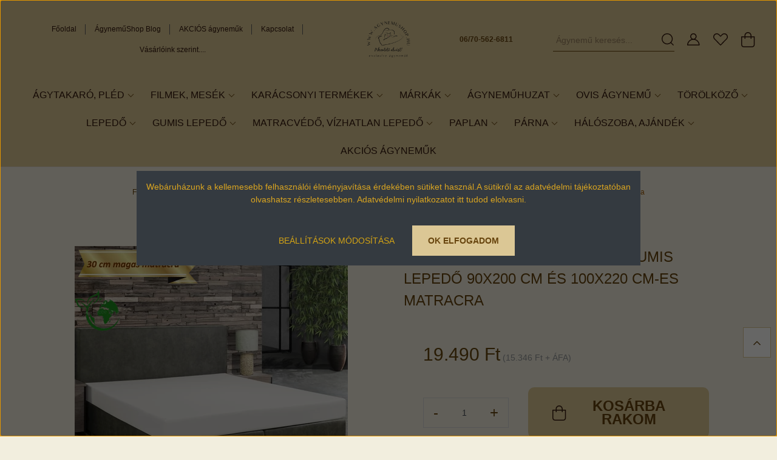

--- FILE ---
content_type: text/html; charset=UTF-8
request_url: https://www.agynemushop.hu/natur-premium-bambuszos-gumis-lepedo-90x200-cm-es-100x220-cm-es-matracra
body_size: 39523
content:
<!DOCTYPE html>
<html lang="hu" dir="ltr">
<head>
    <title>Natúr színű bio bambuszos lepedő, fenntartható luxus a hálószobádban.</title>
    <meta charset="utf-8">
    <meta name="keywords" content="natúr gumis lepedő">
    <meta name="description" content="Prémium bambuszos lepedő, mely hatékonyan javítja az alvás minőségét. Nagyon jó nedvszívó képességű, kellemes puha, selymes tapintású 3 év garanciával.">
    <meta name="robots" content="index, follow">
    <link rel="image_src" href="https://aludnijo.cdn.shoprenter.hu/custom/aludnijo/image/data/product/Leped%C5%91k/Hellatex/premium-bio-bambusz-gumis-lepedo-natur.jpg.webp?lastmod=1711619287.1685712133">
    <meta property="og:title" content="Natúr prémium bambuszos gumis lepedő 90x200 cm és 100x220 cm-es matracra" />
    <meta property="og:type" content="product" />
    <meta property="og:url" content="https://www.agynemushop.hu/natur-premium-bambuszos-gumis-lepedo-90x200-cm-es-100x220-cm-es-matracra" />
    <meta property="og:image" content="https://aludnijo.cdn.shoprenter.hu/custom/aludnijo/image/cache/w1690h885q100/product/Leped%C5%91k/Hellatex/premium-bio-bambusz-gumis-lepedo-natur.jpg.webp?lastmod=1711619287.1685712133" />
    <meta property="og:description" content="Bio bambuszos Prémium lepedőÖsszetétel : 46% bambusz, 46% modal 8% elasztán(modal:  A viszkózhoz hasonó rugalmasságot biztosító természetes alapú anyag)30 cm magas matrac magasságig 200g/m2 anyagvastagság90 fokon..." />
    <link href="https://aludnijo.cdn.shoprenter.hu/custom/aludnijo/image/data/%C3%A1gynem%C5%B1shop_logo%20%28192%20x%20120%29.jpg?lastmod=1471523868.1685712133" rel="icon" />
    <link href="https://aludnijo.cdn.shoprenter.hu/custom/aludnijo/image/data/%C3%A1gynem%C5%B1shop_logo%20%28192%20x%20120%29.jpg?lastmod=1471523868.1685712133" rel="apple-touch-icon" />
    <base href="https://www.agynemushop.hu:443" />
    <meta name="p:domain_verify" content="25c01dd3d36f6ba0f4717919b9b7434c" />

<meta name="p:domain_verify" content="7b451d846ed680490a93565d0cabd0ab" />

    <meta name="viewport" content="width=device-width, initial-scale=1, maximum-scale=1, user-scalable=0">
            <link href="https://www.agynemushop.hu/natur-premium-bambuszos-gumis-lepedo-90x200-cm-es-100x220-cm-es-matracra" rel="canonical">
    
            
                <link rel="preconnect" href="https://fonts.googleapis.com">
    <link rel="preconnect" href="https://fonts.gstatic.com" crossorigin>
    <link href="https://fonts.googleapis.com/css2?family=Quicksand:wght@300;400;500;600;700&display=swap" rel="stylesheet">
    <link href="https://cdnjs.cloudflare.com/ajax/libs/fancybox/3.5.7/jquery.fancybox.min.css" rel="stylesheet" />
            <link rel="stylesheet" href="https://aludnijo.cdn.shoprenter.hu/custom/aludnijo/catalog/view/theme/paris_global/style/1763468188.1591773721.1761559970.1750772689.css?v=null.1685712133" media="screen">
        <script>
        window.nonProductQuality = 100;
    </script>
    <script src="//ajax.googleapis.com/ajax/libs/jquery/1.10.2/jquery.min.js"></script>
    <script>window.jQuery || document.write('<script src="https://aludnijo.cdn.shoprenter.hu/catalog/view/javascript/jquery/jquery-1.10.2.min.js?v=1484139539"><\/script>');</script>
    <script src="//cdn.jsdelivr.net/npm/slick-carousel@1.8.1/slick/slick.min.js"></script>

            
    

    <!--Header JavaScript codes--><script src="https://aludnijo.cdn.shoprenter.hu/web/compiled/js/countdown.js?v=1768982351"></script><script src="https://aludnijo.cdn.shoprenter.hu/web/compiled/js/base.js?v=1768982351"></script><script src="https://aludnijo.cdn.shoprenter.hu/web/compiled/js/before_starter2_head.js?v=1768982351"></script><script src="https://aludnijo.cdn.shoprenter.hu/web/compiled/js/before_starter2_productpage.js?v=1768982351"></script><script src="https://aludnijo.cdn.shoprenter.hu/web/compiled/js/productreview.js?v=1768982351"></script><script src="https://aludnijo.cdn.shoprenter.hu/web/compiled/js/nanobar.js?v=1768982351"></script><!--Header jQuery onLoad scripts--><script>window.countdownFormat='%D:%H:%M:%S';var BASEURL='https://www.agynemushop.hu';Currency={"symbol_left":"","symbol_right":" Ft","decimal_place":0,"decimal_point":",","thousand_point":".","currency":"HUF","value":1};var ShopRenter=ShopRenter||{};ShopRenter.product={"id":4313,"sku":"LG_Bamb 31919202","currency":"HUF","unitName":"db","price":19490,"name":"Nat\u00far pr\u00e9mium bambuszos gumis leped\u0151 90x200 cm \u00e9s 100x220 cm-es matracra","brand":"Hellatex","currentVariant":{"matrac magass\u00e1g":"30 cm magas matracra","Matrac sz\u00e9less\u00e9g x magass\u00e1g":"90\/100 cm * 200\/220 cm"},"parent":{"id":4313,"sku":"LG_Bamb 31919202","unitName":"db","price":19490,"name":"Nat\u00far pr\u00e9mium bambuszos gumis leped\u0151 90x200 cm \u00e9s 100x220 cm-es matracra"}};$(document).ready(function(){});$(window).load(function(){var init_relatedproducts_Scroller=function(){$("#relatedproducts .aurora-scroll-click-mode").each(function(){var max=0;$(this).find($(".list_prouctname")).each(function(){var h=$(this).height();max=h>max?h:max;});$(this).find($(".list_prouctname")).each(function(){$(this).height(max);});});$("#relatedproducts .aurora-scroll-click-mode").auroraScroll({autoMode:"click",frameRate:60,speed:2.5,direction:-1,elementClass:"product-snapshot",pauseAfter:false,horizontal:true,visible:1,arrowsPosition:2},function(){initAurora();});}
init_relatedproducts_Scroller();});</script><script src="https://aludnijo.cdn.shoprenter.hu/web/compiled/js/vue/manifest.bundle.js?v=1768982348"></script><script>var ShopRenter=ShopRenter||{};ShopRenter.onCartUpdate=function(callable){document.addEventListener('cartChanged',callable)};ShopRenter.onItemAdd=function(callable){document.addEventListener('AddToCart',callable)};ShopRenter.onItemDelete=function(callable){document.addEventListener('deleteCart',callable)};ShopRenter.onSearchResultViewed=function(callable){document.addEventListener('AuroraSearchResultViewed',callable)};ShopRenter.onSubscribedForNewsletter=function(callable){document.addEventListener('AuroraSubscribedForNewsletter',callable)};ShopRenter.onCheckoutInitiated=function(callable){document.addEventListener('AuroraCheckoutInitiated',callable)};ShopRenter.onCheckoutShippingInfoAdded=function(callable){document.addEventListener('AuroraCheckoutShippingInfoAdded',callable)};ShopRenter.onCheckoutPaymentInfoAdded=function(callable){document.addEventListener('AuroraCheckoutPaymentInfoAdded',callable)};ShopRenter.onCheckoutOrderConfirmed=function(callable){document.addEventListener('AuroraCheckoutOrderConfirmed',callable)};ShopRenter.onCheckoutOrderPaid=function(callable){document.addEventListener('AuroraOrderPaid',callable)};ShopRenter.onCheckoutOrderPaidUnsuccessful=function(callable){document.addEventListener('AuroraOrderPaidUnsuccessful',callable)};ShopRenter.onProductPageViewed=function(callable){document.addEventListener('AuroraProductPageViewed',callable)};ShopRenter.onMarketingConsentChanged=function(callable){document.addEventListener('AuroraMarketingConsentChanged',callable)};ShopRenter.onCustomerRegistered=function(callable){document.addEventListener('AuroraCustomerRegistered',callable)};ShopRenter.onCustomerLoggedIn=function(callable){document.addEventListener('AuroraCustomerLoggedIn',callable)};ShopRenter.onCustomerUpdated=function(callable){document.addEventListener('AuroraCustomerUpdated',callable)};ShopRenter.onCartPageViewed=function(callable){document.addEventListener('AuroraCartPageViewed',callable)};ShopRenter.customer={"userId":0,"userClientIP":"3.142.80.52","userGroupId":8,"customerGroupTaxMode":"gross","customerGroupPriceMode":"gross_net_tax","email":"","phoneNumber":"","name":{"firstName":"","lastName":""}};ShopRenter.theme={"name":"paris_global","family":"paris","parent":""};ShopRenter.shop={"name":"aludnijo","locale":"hu","currency":{"code":"HUF","rate":1},"domain":"aludnijo.myshoprenter.hu"};ShopRenter.page={"route":"product\/product","queryString":"natur-premium-bambuszos-gumis-lepedo-90x200-cm-es-100x220-cm-es-matracra"};ShopRenter.formSubmit=function(form,callback){callback();};let loadedAsyncScriptCount=0;function asyncScriptLoaded(position){loadedAsyncScriptCount++;if(position==='body'){if(document.querySelectorAll('.async-script-tag').length===loadedAsyncScriptCount){if(/complete|interactive|loaded/.test(document.readyState)){document.dispatchEvent(new CustomEvent('asyncScriptsLoaded',{}));}else{document.addEventListener('DOMContentLoaded',()=>{document.dispatchEvent(new CustomEvent('asyncScriptsLoaded',{}));});}}}}</script><script type="text/javascript"async class="async-script-tag"onload="asyncScriptLoaded('header')"src="https://static2.rapidsearch.dev/resultpage.js?shop=aludnijo.shoprenter.hu"></script><script type="text/javascript"async class="async-script-tag"onload="asyncScriptLoaded('header')"src="https://onsite.optimonk.com/script.js?account=2128"></script><script type="text/javascript"src="https://aludnijo.cdn.shoprenter.hu/web/compiled/js/vue/customerEventDispatcher.bundle.js?v=1768982348"></script><!--Custom header scripts--><script type="text/javascript">window.smartlook||(function(d){var o=smartlook=function(){o.api.push(arguments)},h=d.getElementsByTagName('head')[0];var c=d.createElement('script');o.api=new Array();c.async=true;c.type='text/javascript';c.charset='utf-8';c.src='//rec.getsmartlook.com/recorder.js';h.appendChild(c);})(document);smartlook('init','2a63d0a504c80bb52ddde52f5cb8e19379095842');</script><script src="https://up.smartupsell.hu/public/campaign/js/10030.js"async></script><script id="barat_hud_sr_script">var hst=document.createElement("script");hst.src="//admin.fogyasztobarat.hu/h-api.js";hst.type="text/javascript";hst.setAttribute("data-id","GPLJBWSR");hst.setAttribute("id","fbarat");var hs=document.getElementById("barat_hud_sr_script");hs.parentNode.insertBefore(hst,hs);</script><script>(function(h,o,t,j,a,r){h.hj=h.hj||function(){(h.hj.q=h.hj.q||[]).push(arguments)};h._hjSettings={hjid:1426168,hjsv:6};a=o.getElementsByTagName('head')[0];r=o.createElement('script');r.async=1;r.src=t+h._hjSettings.hjid+j+h._hjSettings.hjsv;a.appendChild(r);})(window,document,'https://static.hotjar.com/c/hotjar-','.js?sv=');</script>                <script>window["bp"]=window["bp"]||function(){(window["bp"].q=window["bp"].q||[]).push(arguments);};window["bp"].l=1*new Date();scriptElement=document.createElement("script");firstScript=document.getElementsByTagName("script")[0];scriptElement.async=true;scriptElement.src='https://pixel.barion.com/bp.js';firstScript.parentNode.insertBefore(scriptElement,firstScript);window['barion_pixel_id']='BP-I653WWFf4n-E3';bp('init','addBarionPixelId','BP-I653WWFf4n-E3');</script><noscript>
    <img height="1" width="1" style="display:none" alt="Barion Pixel" src="https://pixel.barion.com/a.gif?ba_pixel_id='BP-I653WWFf4n-E3'&ev=contentView&noscript=1">
</noscript>
                        <script type="text/javascript" src="https://aludnijo.cdn.shoprenter.hu/web/compiled/js/vue/fullBarionPixel.bundle.js?v=1768982348"></script>


            
            <script>window.dataLayer=window.dataLayer||[];function gtag(){dataLayer.push(arguments)};var ShopRenter=ShopRenter||{};ShopRenter.config=ShopRenter.config||{};ShopRenter.config.googleConsentModeDefaultValue="denied";</script>                        <script type="text/javascript" src="https://aludnijo.cdn.shoprenter.hu/web/compiled/js/vue/googleConsentMode.bundle.js?v=1768982348"></script>

            <!-- Facebook Pixel Code -->
<script>
  !function(f,b,e,v,n,t,s)
  {if(f.fbq)return;n=f.fbq=function(){n.callMethod?
  n.callMethod.apply(n,arguments):n.queue.push(arguments)};
  if(!f._fbq)f._fbq=n;n.push=n;n.loaded=!0;n.version='2.0';
  n.queue=[];t=b.createElement(e);t.async=!0;
  t.src=v;s=b.getElementsByTagName(e)[0];
  s.parentNode.insertBefore(t,s)}(window, document,'script',
  'https://connect.facebook.net/en_US/fbevents.js');
  fbq('consent', 'revoke');
fbq('init', '903985579691680');
  fbq('track', 'PageView');
document.addEventListener('AuroraProductPageViewed', function(auroraEvent) {
                    fbq('track', 'ViewContent', {
                        content_type: 'product',
                        content_ids: [auroraEvent.detail.product.id.toString()],
                        value: parseFloat(auroraEvent.detail.product.grossUnitPrice),
                        currency: auroraEvent.detail.product.currency
                    }, {
                        eventID: auroraEvent.detail.event.id
                    });
                });
document.addEventListener('AuroraAddedToCart', function(auroraEvent) {
    var fbpId = [];
    var fbpValue = 0;
    var fbpCurrency = '';

    auroraEvent.detail.products.forEach(function(item) {
        fbpValue += parseFloat(item.grossUnitPrice) * item.quantity;
        fbpId.push(item.id);
        fbpCurrency = item.currency;
    });


    fbq('track', 'AddToCart', {
        content_ids: fbpId,
        content_type: 'product',
        value: fbpValue,
        currency: fbpCurrency
    }, {
        eventID: auroraEvent.detail.event.id
    });
})
window.addEventListener('AuroraMarketingCookie.Changed', function(event) {
            let consentStatus = event.detail.isAccepted ? 'grant' : 'revoke';
            if (typeof fbq === 'function') {
                fbq('consent', consentStatus);
            }
        });
</script>
<noscript><img height="1" width="1" style="display:none"
  src="https://www.facebook.com/tr?id=903985579691680&ev=PageView&noscript=1"
/></noscript>
<!-- End Facebook Pixel Code -->

            <!-- Google Tag Manager -->
<script>(function(w,d,s,l,i){w[l]=w[l]||[];w[l].push({'gtm.start':
new Date().getTime(),event:'gtm.js'});var f=d.getElementsByTagName(s)[0],
j=d.createElement(s),dl=l!='dataLayer'?'&l='+l:'';j.async=true;j.src=
'https://www.googletagmanager.com/gtm.js?id='+i+dl;f.parentNode.insertBefore(j,f);
})(window,document,'script','dataLayer','GTM-PKG4QN52');</script>
<!-- End Google Tag Manager -->
            
            <meta name="google-site-verification" content="eyLYzyCXWCeCgojUe_tqPzFVpOxxWD5sHIcPVUqxlMY"/>

                <!--Global site tag(gtag.js)--><script async src="https://www.googletagmanager.com/gtag/js?id=G-QL6SDQ3CLR"></script><script>window.dataLayer=window.dataLayer||[];function gtag(){dataLayer.push(arguments);}
gtag('js',new Date());gtag('config','G-QL6SDQ3CLR');gtag('config','AW-10888360210',{"allow_enhanced_conversions":true});gtag('config','AW-11412724951');</script>                                <script type="text/javascript" src="https://aludnijo.cdn.shoprenter.hu/web/compiled/js/vue/GA4EventSender.bundle.js?v=1768982348"></script>

    
    
</head>
<body id="body" class="page-body product-page-body paris_global-body desktop-device-body" role="document">
<script>var bodyComputedStyle=window.getComputedStyle(document.body);ShopRenter.theme.breakpoints={'xs':parseInt(bodyComputedStyle.getPropertyValue('--breakpoint-xs')),'sm':parseInt(bodyComputedStyle.getPropertyValue('--breakpoint-sm')),'md':parseInt(bodyComputedStyle.getPropertyValue('--breakpoint-md')),'lg':parseInt(bodyComputedStyle.getPropertyValue('--breakpoint-lg')),'xl':parseInt(bodyComputedStyle.getPropertyValue('--breakpoint-xl'))}</script><!--Google Tag Manager(noscript)--><!--Google<!--End Google Tag Manager(noscript)--><div id="fb-root"></div><script>(function(d,s,id){var js,fjs=d.getElementsByTagName(s)[0];if(d.getElementById(id))return;js=d.createElement(s);js.id=id;js.src="//connect.facebook.net/hu_HU/sdk/xfbml.customerchat.js#xfbml=1&version=v2.12&autoLogAppEvents=1";fjs.parentNode.insertBefore(js,fjs);}(document,"script","facebook-jssdk"));</script>
                    

<!-- cached --><div class="Fixed nanobar js-nanobar-first-login">
    <div class="container nanobar-container">
        <div class="row flex-column flex-sm-row ">
            <div class="col-12 col-lg-6 col-xl-7 nanobar-text-cookies align-self-center text-sm-left">
                <p><span style="font-size:14px;"><span style="color:#DAA520;">Webáruházunk a kellemesebb felhasználói élményjavítása érdekében sütiket használ.A sütikről az adatvédelmi tájékoztatóban olvashatsz részletesebben.</span> <a href="https://www.agynemushop.hu/adatvedelmi_nyilatkozat_3"><span style="color:#DAA520;">Adatvédelmi nyilatkozatot itt tudod elolvasni.</span></a></span>
</p>
            </div>
            <div class="col-12 col-lg-6 col-xl-5 nanobar-buttons mt-2 m-lg-0 text-center text-lg-right">
                <a href="" class="btn btn-link nanobar-settings-button js-nanobar-settings-button">
                    Beállítások módosítása
                </a>
                <a href="" class="btn btn-primary nanobar-btn js-nanobar-close-cookies" data-button-save-text="Beállítások mentése">
                    OK elfogadom
                </a>
            </div>
        </div>
        <div class="nanobar-cookies js-nanobar-cookies flex-column flex-sm-row text-left pt-3 mt-3" style="display: none;">
            <div class="form-check pt-2 pb-2 pr-2 mb-0">
                <input class="form-check-input" type="checkbox" name="required_cookies" disabled checked />
                <label class="form-check-label">
                    Szükséges cookie-k
                    <div class="cookies-help-text text-muted">
                        Ezek a cookie-k segítenek abban, hogy a webáruház használható és működőképes legyen.
                    </div>
                </label>
            </div>
            <div class="form-check pt-2 pb-2 pr-2 mb-0">
                <input class="form-check-input js-nanobar-marketing-cookies" type="checkbox" name="marketing_cookies"
                         checked />
                <label class="form-check-label">
                    Marketing cookie-k
                    <div class="cookies-help-text text-muted">
                        Ezeket a cookie-k segítenek abban, hogy az Ön érdeklődési körének megfelelő reklámokat és termékeket jelenítsük meg a webáruházban.
                    </div>
                </label>
            </div>
        </div>
    </div>
</div>

<script>
    (function ($) {
        $(document).ready(function () {
            new AuroraNanobar.FirstLogNanobarCheckbox(jQuery('.js-nanobar-first-login'), 'modal');
        });
    })(jQuery);
</script>
<!-- /cached -->
<!-- cached --><div class="Fixed nanobar js-nanobar-free-shipping">
    <div class="container nanobar-container">
        <button type="button" class="close js-nanobar-close" aria-label="Close">
            <span aria-hidden="true">&times;</span>
        </button>
        <div class="nanobar-text px-3"></div>
    </div>
</div>

<script>$(document).ready(function(){document.nanobarInstance=new AuroraNanobar.FreeShippingNanobar($('.js-nanobar-free-shipping'),'modal','0','','1');});</script><!-- /cached -->
                <!-- page-wrap -->

                <div class="page-wrap sr-search--enabled">
                                                <div id="section-header" class="section-wrapper ">
    
    

<header class="sticky-header">
            <div class="container-fluid">
            <nav class="navbar header-navbar flex-column">
                <div class="header-navbar-top d-flex justify-content-between w-100">
                    <div class="header-navbar-top-left d-flex align-items-center justify-content-start">
                        <div id="js-mobile-navbar" class="mobile-navbar">
                            <button id="js-hamburger-icon" class="btn btn-primary p-0">
                                <div class="hamburger-icon position-relative">
                                    <div class="hamburger-icon-line position-absolute line-1"></div>
                                    <div class="hamburger-icon-line position-absolute line-2"></div>
                                    <div class="hamburger-icon-line position-absolute line-3"></div>
                                </div>
                            </button>
                        </div>
                        
                        <!-- cached -->
    <ul class="nav headermenu-list">
                    <li class="nav-item">
                <a class="nav-link" href="https://www.agynemushop.hu"
                    target="_self"
                                        title="Főoldal"
                >
                    Főoldal
                </a>
                            </li>
                    <li class="nav-item">
                <a class="nav-link" href="https://www.agynemushop.hu/pihenteto_alvast_mindenkinek_blog_2"
                    target="_self"
                                        title="ÁgyneműShop Blog"
                >
                    ÁgyneműShop Blog
                </a>
                            </li>
                    <li class="nav-item">
                <a class="nav-link" href="https://www.agynemushop.hu/index.php?route=product/list&amp;special=1"
                    target="_self"
                                        title="AKCIÓS ágyneműk"
                >
                    AKCIÓS ágyneműk
                </a>
                            </li>
                    <li class="nav-item">
                <a class="nav-link" href="https://www.agynemushop.hu/index.php?route=information/contact"
                    target="_self"
                                        title="Kapcsolat"
                >
                    Kapcsolat
                </a>
                            </li>
                    <li class="nav-item">
                <a class="nav-link" href="https://www.agynemushop.hu/vasarloi-velemenyek-agynemuhuzat"
                    target="_self"
                                        title="Vásárlóink szerint...."
                >
                    Vásárlóink szerint....
                </a>
                            </li>
            </ul>
            <script>$(function(){if($(window).width()>992){window.addEventListener('load',function(){var menu_triggers=document.querySelectorAll('.headermenu-list li.dropdown > a');for(var i=0;i<menu_triggers.length;i++){menu_triggers[i].addEventListener('focus',function(e){for(var j=0;j<menu_triggers.length;j++){menu_triggers[j].parentNode.classList.remove('focus');}
this.parentNode.classList.add('focus');},false);menu_triggers[i].addEventListener('touchend',function(e){if(!this.parentNode.classList.contains('focus')){e.preventDefault();e.target.focus();}},false);}},false);}});</script>    <!-- /cached -->
                    </div>
                    <div class="header-navbar-top-center d-flex align-items-center justify-content-center">
                        <!-- cached -->
    <a class="navbar-brand" href="/"><img style="border: 0; max-width: 300px;" src="https://aludnijo.cdn.shoprenter.hu/custom/aludnijo/image/cache/w300h200m00/logo/agynemushoplogoRGB.png?v=1673597891" title="Ágynemű shop" alt="Ágynemű shop" /></a>
<!-- /cached -->
                    </div>

					 <div class="header-navbar-top-center-right d-flex align-items-center justify-content-center w-100">
					                            <div class="header-contacts-wrapper">
                                <span class="d-flex flex-column flex-xl-row flex-wrap align-items-start align-items-xl-center">
                                                                            <a class="hamburger-phone hamburger-contacts-link" href="tel:06/70-562-6811">06/70-562-6811</a>
                                                                                                        </span>
                            </div>
                        					</div>
                                        <div class="header-navbar-top-right-search d-flex align-items-center justify-content-end">
                        <div class="dropdown search-module d-flex header-navbar-top-right-item">
                            <div class="input-group">
                                <input class="form-control form-control-lg disableAutocomplete" type="text" placeholder="Ágynemű keresés..." value=""
                                       id="filter_keyword" 
                                       onclick="this.value=(this.value==this.defaultValue)?'':this.value;"/>
                                <div class="input-group-append">
                                    <button class="btn" type="button" onclick="moduleSearch();">
                                        <svg width="20" height="20" viewBox="0 0 20 20" fill="currentColor" xmlns="https://www.w3.org/2000/svg">
    <path d="M9.10855 18.2134C11.3088 18.2134 13.3297 17.4263 14.9076 16.123L18.5686 19.784C18.7113 19.9268 18.898 20 19.0848 20C19.2715 20 19.4582 19.9268 19.601 19.784C19.8865 19.4984 19.8865 19.0335 19.601 18.7479L15.9546 15.1016C17.3604 13.4981 18.2134 11.4003 18.2134 9.10855C18.2134 4.08567 14.1278 0 9.10489 0C4.08201 0 0 4.08201 0 9.10489C0 14.1278 4.08567 18.2134 9.10855 18.2134ZM9.10855 1.46074C13.3224 1.46074 16.7527 4.88742 16.7527 9.10489C16.7527 13.3223 13.3224 16.749 9.10855 16.749C4.89475 16.749 1.4644 13.3187 1.4644 9.10489C1.4644 4.89109 4.89475 1.46074 9.10855 1.46074Z" />
</svg>

                                    </button>
                                </div>
                            </div>

                            <input type="hidden" id="filter_description" value="1"/>
                            <input type="hidden" id="search_shopname" value="aludnijo"/>
                            <div id="results" class="dropdown-menu search-results"></div>
                        </div>

                        
                    </div>
                    
                    <div class="header-navbar-top-right d-flex align-items-center justify-content-end">
                                                    <div class="header-navbar-top-right-item header-navbar-top-right-login">
                                <!-- cached -->
    <ul class="nav login-list">
                    <li class="nav-item">
                <a class="nav-link btn" href="index.php?route=account/login" title="Belépés">
                    <span>
                        <svg width="21" height="20" viewBox="0 0 21 20" fill="currentColor" xmlns="https://www.w3.org/2000/svg">
    <path d="M0.747791 20H19.802C20.0039 20 20.1945 19.9178 20.3366 19.7757C20.4786 19.6336 20.5534 19.4393 20.5497 19.2374C20.4599 14.6878 17.3534 10.8299 13.1777 9.58505C14.5833 8.64673 15.5104 7.04673 15.5104 5.23364C15.5104 2.34766 13.1627 0 10.2768 0C7.39078 0 5.04312 2.34766 5.04312 5.23364C5.04312 7.04673 5.97022 8.64673 7.37209 9.58505C3.19639 10.8336 0.0898473 14.6878 0.000127707 19.2374C-0.00361061 19.4393 0.0748939 19.6336 0.213212 19.7757C0.351529 19.9178 0.54966 20 0.747791 20ZM6.53845 5.23364C6.53845 3.17383 8.21695 1.49533 10.2768 1.49533C12.3366 1.49533 14.0151 3.17383 14.0151 5.23364C14.0151 7.29346 12.3366 8.97196 10.2768 8.97196C8.21695 8.97196 6.53845 7.29346 6.53845 5.23364ZM10.2768 10.6542C14.7702 10.6542 18.5384 14.1121 19.0095 18.5047H1.54405C2.01508 14.1121 5.78331 10.6542 10.2768 10.6542Z"/>
</svg>

                    </span>
                </a>
            </li>
            </ul>
<!-- /cached -->
                            </div>
                                                <div class="header-navbar-top-right-item">
                            <hx:include src="/_fragment?_path=_format%3Dhtml%26_locale%3Den%26_controller%3Dmodule%252Fwishlist&amp;_hash=iyKwfam1Tke%2FLLQEYc2RuWJARZ0alB7q02%2FDYYYT%2FZw%3D"></hx:include>
                        </div>
                        <div id="js-cart" class="header-navbar-top-right-item">
                            <hx:include src="/_fragment?_path=_format%3Dhtml%26_locale%3Den%26_controller%3Dmodule%252Fcart&amp;_hash=B1aBd2%2BX%2B4St3JZpjimlNkKclVPEguL0ZLaBdhQji34%3D"></hx:include>
                        </div>
                    </div>
                </div>
                <div class="header-navbar-bottom">
                    


                    
            <div id="module_category_wrapper" class="module-category-wrapper">
    
    <div id="category" class="module content-module header-position hide-top category-module" >
                    <div class="module-body">
                        <div id="category-nav">
            


<ul class="nav nav-pills category category-menu sf-menu sf-horizontal cached">
    <li id="cat_425" class="nav-item item category-list module-list parent even dropDownParent align-1">
    <a href="https://www.agynemushop.hu/agytakaro-pled-425" class="nav-link">
        Ágytakaró, Pléd
    </a>
    <div class="children js-subtree-dropdown subtree-dropdown">
        <div style="width: 1360px; height: 300px" class="subtree-dropdown-inner">
            <div class="dropdown-wrapper">
	<div class="dropdown-continer">
		<div class="dropdown-col">
			<div class="dropdown-categegory">
				<div class="nav-item item category-list module-list parent even" id="cat_177"><a class="nav-link sf-with-ul --dropdown-bigger-link" href="/agytakaro-pled-417/agynemushop_agytakaro_177">Ágytakaró </a>
					<div class="dropdown-continer">
						<div class="nav-item item category-list module-list even" id="cat_233"><a class="nav-link" href="/agynemushop_agytakaro_177/agytakaro-200x220/agytakaro-pled-417">Ágytakaró 200x220 cm </a>
						</div>
						<div class="nav-item item category-list module-list odd" id="cat_232"><a class="nav-link" href="/agytakaro-pled-417/agynemushop_agytakaro_177/agytakaro-220x240">Ágytakaró 220x240 cm </a>
						</div>
						<div class="nav-item item category-list module-list even" id="cat_230"><a class="nav-link" href="/agytakaro-pled-417/agynemushop_agytakaro_177/agytakaro-franciaagyra">Ágytakaró franciaágyra </a>
						</div>
						<div class="nav-item item category-list module-list odd" id="cat_235"><a class="nav-link" href="/agytakaro-pled-417/agynemushop_agytakaro_177/dupla-agytakaro">Dupla ágytakaró </a>
						</div>
						<div class="nav-item item category-list module-list even" id="cat_237"><a class="nav-link" href="/agytakaro-pled-417/agynemushop_agytakaro_177/egyszemelyes-agytakaro">Egyszemélyes ágytakaró </a>
						</div>
						<div class="nav-item item category-list module-list even" id="cat_236"><a class="nav-link" href="/agytakaro-pled-417/agynemushop_agytakaro_177/modern-agytakaro">Modern ágytakaró </a>
						</div>
						<div class="nav-item item category-list module-list odd" id="cat_231"><a class="nav-link" href="/agytakaro-pled-417/agynemushop_agytakaro_177/steppelt-agytakaro">Steppelt ágytakaró </a>
						</div>
					</div>
				</div>
			</div>
		</div>
		<div class="dropdown-col">
			<div class="dropdown-categegory">
				<div class="nav-item item category-list module-list even" id="cat_93"><a class="nav-link --dropdown-bigger-link" href="/agytakaro-pled-417/agynemushop_agytakaro_177/diszparnak_93">Díszpárna </a>
				</div>
			</div>
			<div class="dropdown-categegory">
				<div class="nav-item item category-list module-list parent odd" id="cat_169"><a class="nav-link sf-with-ul --dropdown-bigger-link" href="/agytakaro-pled-417/pled">Pléd </a>
					<div class="dropdown-continer">
						<div class="nav-item item category-list module-list even" id="cat_185"><a class="nav-link" href="/agytakaro-pled-417/pled/baba_pled_185">Baba pléd </a>
						</div>
						<div class="nav-item item category-list module-list odd" id="cat_302"><a class="nav-link" href="/agytakaro-pled-417/pled/belebujos-pled">Belebújós pléd </a>
						</div>
						<div class="nav-item item category-list module-list even" id="cat_187"><a class="nav-link" href="/agytakaro-pled-417/pled/puha-pluss-pled-egyszimu">Egyszínű puha plédek </a>
						</div>
						<div class="nav-item item category-list module-list even" id="cat_298"><a class="nav-link" href="/agytakaro-pled-417/pled/mintas-pled">Mintás pléd </a>
						</div>
						<div class="nav-item item category-list module-list odd" id="cat_300"><a class="nav-link" href="/agytakaro-pled-417/pled/pamut-pled-300">Pamut pléd </a>
						</div>
					</div>
				</div>
			</div>
		</div>
	</div>
</div>
        </div>
    </div>
</li><li id="cat_346" class="nav-item item category-list module-list parent odd">
    <a href="https://www.agynemushop.hu/filmes-meses-agynemuhuzatok" class="nav-link">
        Filmek, mesék
    </a>
            <ul class="nav flex-column children"><li id="cat_334" class="nav-item item category-list module-list parent even">
    <a href="https://www.agynemushop.hu/filmes-meses-agynemuhuzatok/disney-agynemuhuzat" class="nav-link">
        Disney ágyneműhuzatok
    </a>
            <ul class="nav flex-column children"><li id="cat_343" class="nav-item item category-list module-list even">
    <a href="https://www.agynemushop.hu/filmes-meses-agynemuhuzatok/disney-agynemuhuzat/bambi-agynemuhuzat" class="nav-link">
        Bambi ágyneműhuzatok
    </a>
    </li><li id="cat_337" class="nav-item item category-list module-list odd">
    <a href="https://www.agynemushop.hu/filmes-meses-agynemuhuzatok/disney-agynemuhuzat/micimacko-agynemuhuzat" class="nav-link">
        Micimackó ágyneműhuzatok
    </a>
    </li><li id="cat_339" class="nav-item item category-list module-list even">
    <a href="https://www.agynemushop.hu/filmes-meses-agynemuhuzatok/disney-agynemuhuzat/mickey-eger-agynemuhuzat" class="nav-link">
        Mickey egér ágyneműhuzatok
    </a>
    </li><li id="cat_341" class="nav-item item category-list module-list odd">
    <a href="https://www.agynemushop.hu/filmes-meses-agynemuhuzatok/disney-agynemuhuzat/minnie-eger-agynemuhuzat" class="nav-link">
        Minnie egér ágyneműhuzatok
    </a>
    </li></ul>
    </li><li id="cat_353" class="nav-item item category-list module-list odd">
    <a href="https://www.agynemushop.hu/filmes-meses-agynemuhuzatok/jegvarazs-frozen-agynemuhuzatok" class="nav-link">
        Frozen - Jégvarázs
    </a>
    </li><li id="cat_347" class="nav-item item category-list module-list parent even">
    <a href="https://www.agynemushop.hu/filmes-meses-agynemuhuzatok/marvell-agynemuhuzatok" class="nav-link">
        Marvell
    </a>
            <ul class="nav flex-column children"><li id="cat_349" class="nav-item item category-list module-list even">
    <a href="https://www.agynemushop.hu/filmes-meses-agynemuhuzatok/marvell-agynemuhuzatok/avengers-bosszuallok-349" class="nav-link">
        Avengers- Bosszúállók
    </a>
    </li><li id="cat_350" class="nav-item item category-list module-list odd">
    <a href="https://www.agynemushop.hu/filmes-meses-agynemuhuzatok/marvell-agynemuhuzatok/pokember-agynemuhuzatok" class="nav-link">
        Pókember
    </a>
    </li></ul>
    </li><li id="cat_356" class="nav-item item category-list module-list odd">
    <a href="https://www.agynemushop.hu/filmes-meses-agynemuhuzatok/star-wars-agynemuhuzatok" class="nav-link">
        Star Wars
    </a>
    </li><li id="cat_358" class="nav-item item category-list module-list even">
    <a href="https://www.agynemushop.hu/filmes-meses-agynemuhuzatok/verdak-agynemuhuzatok" class="nav-link">
        Verdák
    </a>
    </li></ul>
    </li><li id="cat_278" class="nav-item item category-list module-list parent even dropDownParent align-1">
    <a href="https://www.agynemushop.hu/karacsonyi-termekeink" class="nav-link">
        Karácsonyi termékek
    </a>
    <div class="children js-subtree-dropdown subtree-dropdown">
        <div style="width: 900px; height: 250px" class="subtree-dropdown-inner">
            <div class="dropdown-wrapper">
	<div class="dropdown-continer">
		<div class="col1">
			<div class="nav-item item category-list module-list odd" id="cat_279"><a class="nav-link" href="/karacsonyi-termekeink/karacsonyi-agynemuhuzat2">Karácsonyi ágyneműhuzat </a>
			</div>
			<div class="nav-item item category-list module-list even" id="cat_283"><a class="nav-link" href="/karacsonyi-termekeink/karacsonyi-flanel-agynemuhuzat2">Karácsonyi flanel ágyneműhuzat </a>
			</div>
			<div class="nav-item item category-list module-list odd" id="cat_280"><a class="nav-link" href="/karacsonyi-termekeink/karacsonyi-pled2">Karácsonyi pléd </a>
			</div>
			<div class="nav-item item category-list module-list even" id="cat_285"><a class="nav-link" href="/karacsonyi-termekeink/piros-karacsonyi-agynemuhuzatok2">Piros karácsonyi ágyneműhuzatok </a>
			</div>
			<div class="nav-item item category-list module-list odd" id="cat_284"><a class="nav-link" href="/karacsonyi-termekeink/renszarvasos-agynemuhuzat2">Rénszarvasos ágyneműhuzat </a>
			</div>
		</div>
		<div class="col2">
			<div class="nav-item item category-list module-list odd" id="cat_282"><a class="nav-link" href="/karacsonyi-termekeink/agynemuhuzat-diszdobozban">Ágyneműhuzat díszdobozban </a>
			</div>
			<div class="nav-item item category-list module-list even" id="cat_271"><a class="nav-link" href="/karacsonyi-termekeink/frottir-torolkozok-diszdobozban">Frottír törölközők díszdobozban </a>
			</div>
			<div class="nav-item item category-list module-list even" id="cat_281"><a class="nav-link" href="/karacsonyi-termekeink/teli-paplan2">Téli paplan </a>
			</div>
		</div>
	</div>
</div>
        </div>
    </div>
</li><li id="cat_426" class="nav-item item category-list module-list parent odd dropDownParent align-1">
    <a href="https://www.agynemushop.hu/markak-426" class="nav-link">
        Márkák
    </a>
    <div class="children js-subtree-dropdown subtree-dropdown">
        <div style="width: 663px; height: 200px" class="subtree-dropdown-inner">
            <div class="dropdown-wrapper">
	<div class="dropdown-continer">
		<div class="dropdown-col">
			<div class="dropdown-categegory">
				<div class="nav-item item category-list module-list parent even" id="cat_305"><a class="nav-link sf-with-ul --dropdown-bigger-link" href="/markak-419/billerbeck">Billerbeck </a>
					<div class="dropdown-continer">
						<div class="nav-item item category-list module-list even" id="cat_306"><a class="nav-link" href="/billerbeck/billerbeck-agynemu/markak-419">Billerbeck ágynemű </a>
						</div>
						<div class="nav-item item category-list module-list odd" id="cat_384"><a class="nav-link" href="/markak-419/billerbeck/billerbeck-lepedo-384">Billerbeck lepedő </a>
						</div>
						<div class="nav-item item category-list module-list  even" id="cat_308"><a class="nav-link sf-with-ul" href="/markak-419/billerbeck/billerbeck-paplan">Billerbeck paplan </a>
						</div>
						<div class="nav-item item category-list module-list  odd" id="cat_307"><a class="nav-link sf-with-ul" href="/markak-419/billerbeck/billerbeck-parna">Billerbeck párna </a>
						</div>
					</div>
				</div>
			</div>
		</div>
		<div class="dropdown-col">
			<div class="dropdown-categegory">
				<div class="nav-item item category-list module-list parent odd" id="cat_261"><a class="nav-link sf-with-ul --dropdown-bigger-link" href="/markak-419/naturtex">Naturtex </a>
					<div class="dropdown-continer">
						<div class="nav-item item category-list module-list  even" id="cat_260"><a class="nav-link sf-with-ul" href="/markak-419/naturtex/naturtex-agynemu">Naturtex ágynemű </a>
						</div>
						<div class="nav-item item category-list module-list odd" id="cat_316"><a class="nav-link" href="/markak-419/naturtex/naturtex-bambusz-torolkozo">Naturtex bambusz törölköző </a>
						</div>
						<div class="nav-item item category-list module-list even" id="cat_229"><a class="nav-link" href="/markak-419/naturtex/naturtex_paplan">Naturtex paplan </a>
						</div>
						<div class="nav-item item category-list module-list parent odd" id="cat_240"><a class="nav-link sf-with-ul" href="/markak-419/naturtex/naturtex-parna">Naturtex párna </a>
						</div>
					</div>
				</div>
			</div>
		</div>
	</div>
</div>
        </div>
    </div>
</li><li id="cat_79" class="nav-item item category-list module-list parent even dropDownParent align-1">
    <a href="https://www.agynemushop.hu/agynemu_huzat_79" class="nav-link">
        Ágyneműhuzat
    </a>
    <div class="children js-subtree-dropdown subtree-dropdown">
        <div style="width: 1360px; height: 450px" class="subtree-dropdown-inner">
            <div class="dropdown-wrapper">
	<div class="dropdown-continer">
		<div class="dropdown-col">
			<div class="dropdown-categegory">
				<h3 class="dropdown-category-name">Ágynemúhuzatok anyaguk szerint</h3>

				<div class="nav-item item category-list module-list even" id="cat_330"><a class="nav-link" href="/agynemu_huzat_79/biopamut-agynemuhuzat">Biopamut ágyneműhuzat </a>
				</div>

				<div class="nav-item item category-list module-list even" id="cat_168"><a class="nav-link" href="/damaszt_agynemuk_104">Damaszt ágynemű</a>
				</div>

				<div class="nav-item item category-list module-list even" id="cat_168"><a class="nav-link" href="/agynemu_huzat_79/agynemuhuzat_karacsonyra">Exclusive ágyneműhuzat </a>
				</div>

				<div class="nav-item item category-list module-list odd" id="cat_277"><a class="nav-link" href="/agynemu_huzat_79/flanel-agynemuhuzat">Flanel ágyneműhuzat </a>
				</div>

				<div class="nav-item item category-list module-list odd" id="cat_410"><a class="nav-link" href="/agynemu_huzat_79/luxus-agynemuhuzat">Luxus ágyneműhuzat </a>
				</div>

				<div class="nav-item item category-list module-list odd" id="cat_120"><a class="nav-link" href="/agynemu_huzat_79/pamutszaten_agynemuk_120">Pamut szatén ágyneműhuzat </a>
				</div>

				<div class="nav-item item category-list module-list even" id="cat_138"><a class="nav-link" href="/agynemu_huzat_79/finomitott_vaszon_agynemuk_138">Finomított vászon ágyneműhuzat </a>
				</div>

				<div class="nav-item item category-list module-list even" id="cat_184"><a class="nav-link" href="/agynemu_huzat_79/exkluziv_paplanhuzat_184">Exklusive paplanhuzat </a>
				</div>
			</div>
		</div>

		<div class="dropdown-col">
			<div class="dropdown-categegory">
				<h3 class="dropdown-category-name">Ágyneműhuzatok méret szerint</h3>

				<div class="nav-item item category-list module-list even" id="cat_263"><a class="nav-link" href="/agynemu_huzat_79/3-reszes-agynemuhuzat">3 részes ágyneműhuzat </a>
				</div>

				<div class="nav-item item category-list module-list odd" id="cat_264"><a class="nav-link" href="/agynemu_huzat_79/agynemuhuzat-200-x-220-cm">Ágyneműhuzat 200x220 cm </a>
				</div>

				<div class="nav-item item category-list module-list odd"><a class="nav-link" href="/dupla_agynemugarniturak_222">Dupla ágyneműhuzat</a>
				</div>

				<div class="nav-item item category-list module-list parent even" id="cat_146"><a class="nav-link sf-with-ul" href="/agynemu_huzat_79/gyermek_agynemuk_146">Gyermek ágyneműhuzat </a>

					<div class="dropdown-continer">
						<div class="nav-item item category-list module-list odd" id="cat_150"><a class="nav-link --third-level-menu" href="/agynemu_huzat_79/gyermek_agynemuk_146/normal_meretu_gyermek_agynemuk_150">Normál méretű gyermek ágyneműhuzat </a>
						</div>

						<div class="nav-item item category-list module-list even" id="cat_148"><a class="nav-link --third-level-menu" href="/agynemu_huzat_79/gyermek_agynemuk_146/ovis_agynemuk_148">Ovis ágyneműhuzat </a>
						</div>
					</div>
				</div>
			</div>
		</div>

		<div class="dropdown-col">
			<div class="dropdown-categegory">
				<h3 class="dropdown-category-name">Ágyneműhuzat alkalmakra</h3>

				<div class="nav-item item category-list module-list even" id="cat_289"><a class="nav-link" href="/agynemu_huzat_79/anyak-napi-agynemuhuzatok">Anyák napi ágyneműhuzat, ajándék </a>
				</div>

				<div class="nav-item item category-list module-list even" id="cat_288"><a class="nav-link" href="/agynemu_huzat_79/valentin-napi-agynemuhuzat">Valentin napi ágyneműhuzat </a>
				</div>

				<div class="nav-item item category-list module-list odd" id="cat_276"><a class="nav-link" href="/agynemu_huzat_79/karacsonyi-agynemuhuzat">Karácsonyi ágyneműhuzat </a>
				</div>
			</div>
		</div>

		<div class="dropdown-col">
			<div class="dropdown-categegory">
				<h3 class="dropdown-category-name">Egyéb</h3>

				<div class="nav-item item category-list module-list parent odd" id="cat_85"><a class="nav-link sf-with-ul" href="/agynemu_huzat_79/mintas_agynemuk_85">Mintás ágyneműhuzat</a>

					<div class="dropdown-continer">
						<div class="nav-item item category-list module-list even" id="cat_219"><a class="nav-link --third-level-menu" href="/agynemu_huzat_79/mintas_agynemuk_85/agynemuhuzat_geometrikus_mintaval_219">Ágyneműhuzat geometrikus mintával </a>
						</div>

						<div class="nav-item item category-list module-list odd" id="cat_220"><a class="nav-link --third-level-menu" href="/agynemu_huzat_79/mintas_agynemuk_85/gyerekmintas_agynemuhuzat_220">Gyerekmintás ágyneműhuzat </a>
						</div>

						<div class="nav-item item category-list module-list even" id="cat_203"><a class="nav-link --third-level-menu" href="/agynemu_huzat_79/mintas_agynemuk_85/viragos_agynemuhuzat_203">Virágos ágyneműhuzat </a>
						</div>
					</div>
				</div>

				<div class="nav-item item category-list module-list even"><a class="nav-link" href="/egyszinu_84">Egyszínű ágyneműhuzat</a>
				</div>

				<div class="nav-item item category-list module-list odd" id="cat_149"><a class="nav-link" href="/agynemu_huzat_79/agynemuk_tiniknak_149">Ágyneműk tiniknek, fiataloknak </a>
				</div>

				<div class="nav-item item category-list module-list even" id="cat_259"><a class="nav-link" href="/agynemu_huzat_79/agynemu-ferfiaknak">Ágynemű férfiaknak </a>
				</div>

				<div class="nav-item item category-list module-list odd" id="cat_290"><a class="nav-link" href="/agynemu_huzat_79/ifjusagi-agynemuhuzat">Ifjúsági ágyneműhuzat </a>
				</div>

				<div class="nav-item item category-list module-list odd" id="cat_90"><a class="nav-link" href="/agynemu_huzat_79/egyedi_meret_90">Egyedi méret </a>
				</div>
			</div>
		</div>

		<div class="dropdown-col">
			<div class="nav-item item category-list module-list even" id="cat_416"><a class="nav-link" href="/agynemu_huzat_79/szallodai-agynemuk-416">Szállodai ágyneműk </a>
			</div>

			<div class="nav-item item category-list module-list parent even" id="cat_209"><a class="nav-link sf-with-ul" href="/agynemu_huzat_79/parnahuzat">Párnahuzat </a>

				<div class="dropdown-continer">
					<div class="nav-item item category-list module-list even" id="cat_223"><a class="nav-link --third-level-menu" href="/agynemu_huzat_79/parnahuzat/felparna-huzat">Félpárna huzat</a>
					</div>

					<div class="nav-item item category-list module-list even" id="cat_210"><a class="nav-link --third-level-menu" href="/agynemu_huzat_79/parnahuzat/kisparna-huzat">Kispárna huzat</a>
					</div>

					<div class="nav-item item category-list module-list even" id="cat_419"><a class="nav-link --third-level-menu" href="/agynemu_huzat_79/parnahuzat/nagyparna-huzat-419">Nagypárna huzat</a>
					</div>
				</div>
			</div>

			<div class="nav-item item category-list module-list odd" id="cat_87"><a class="nav-link" href="/agynemu_huzat_79/paplanhuzatok_87">Paplanhuzat </a>
			</div>
		</div>
	</div>
</div>
        </div>
    </div>
</li><li id="cat_104" class="nav-item item category-list module-list odd">
    <a href="https://www.agynemushop.hu/damaszt_agynemuk_104" class="nav-link">
        Damaszt ágynemű
    </a>
    </li><li id="cat_84" class="nav-item item category-list module-list even">
    <a href="https://www.agynemushop.hu/egyszinu_84" class="nav-link">
        Egyszínű
    </a>
    </li><li id="cat_122" class="nav-item item category-list module-list parent odd dropDownParent align-1">
    <a href="https://www.agynemushop.hu/ovis_agynemu_paplan_lepedo" class="nav-link">
        Ovis ágynemű
    </a>
    <div class="children js-subtree-dropdown subtree-dropdown">
        <div style="width: 1360px; height: 400px" class="subtree-dropdown-inner">
            <div class="dropdown-wrapper">
	<div class="dropdown-continer">
		<div class="dropdown-col">
			<div class="dropdown-categegory">
				<div class="nav-item item category-list module-list parent odd" id="cat_387"><a class="nav-link sf-with-ul --dropdown-bigger-link" href="/ovis_agynemu_paplan_lepedo/kedvezmenyes-ovis-csomagok-387">Kedvezményes ovis csomagok </a>
				</div>
			</div>
			<div class="dropdown-categegory">
				<div class="nav-item item category-list module-list parent odd" id="cat_123"><a class="nav-link sf-with-ul --dropdown-bigger-link" href="/ovis_agynemu_paplan_lepedo/ovis_agynemu_garnitura">Ovis ágyneműhuzat </a>
					<div class="dropdown-continer">
						<div class="nav-item item category-list module-list even" id="cat_139"><a class="nav-link" href="/ovis_agynemu_paplan_lepedo/ovis_agynemu_garnitura/ovis_parnahuzatok_139">Ovis párnahuzatok </a>
						</div>
					</div>
				</div>
			</div>
			<div class="dropdown-categegory">
				<div class="nav-item item category-list module-list even" id="cat_124"><a class="nav-link --dropdown-bigger-link" href="/ovis_agynemu_paplan_lepedo/ovis_paplan_parna">Ovis paplan, párna </a>
				</div>
			</div>
			<div class="dropdown-categegory">
				<div class="nav-item item category-list module-list even" id="cat_267"><a class="nav-link --dropdown-bigger-link" href="/ovis_agynemu_paplan_lepedo/ovisjel">Ovis jel </a>
				</div>
			</div>
		</div>
		<div class="dropdown-col">
			<div class="dropdown-categegory">
				<div class="nav-item item category-list module-list parent odd" id="cat_125"><a class="nav-link sf-with-ul --dropdown-bigger-link" href="/ovis_agynemu_paplan_lepedo/ovis_lepedo">Ovis lepedő </a>
					<div class="dropdown-continer">
						<div class="nav-item item category-list module-list even" id="cat_293"><a class="nav-link" href="/ovis_agynemu_paplan_lepedo/ovis_lepedo/derekalj-ovodai-feketetore">Derékalj óvodai fektetőre </a>
						</div>
						<div class="nav-item item category-list module-list odd" id="cat_295"><a class="nav-link" href="/ovis_agynemu_paplan_lepedo/ovis_lepedo/lepedo-ovodai-fektetore-295">Lepedő óvodai fektetőre </a>
						</div>
						<div class="nav-item item category-list module-list even" id="cat_297"><a class="nav-link" href="/ovis_agynemu_paplan_lepedo/ovis_lepedo/pamut-ovis-gumis-lepedo">Pamut ovis gumis lepedő </a>
						</div>
						<div class="nav-item item category-list module-list odd" id="cat_296"><a class="nav-link" href="/ovis_agynemu_paplan_lepedo/ovis_lepedo/vizhatlan-lepedo-ovis-agyra">Vízhatlan lepedő ovis méretű ágyra </a>
						</div>
						<div class="nav-item item category-list module-list even" id="cat_294"><a class="nav-link" href="/ovis_agynemu_paplan_lepedo/ovis_lepedo/vizhatlan-lepedo-ovodai-fektetore">Vízhatlan lepedő óvodai fektetőre </a>
						</div>
					</div>
				</div>
			</div>
			<div class="dropdown-categegory">
				<div class="nav-item item category-list module-list even" id="cat_211"><a class="nav-link --dropdown-bigger-link" href="/ovis_agynemu_paplan_lepedo/baba_pled">Ovis pléd </a>
				</div>
			</div>
			<div class="dropdown-categegory">
				<div class="nav-item item category-list module-list even" id="cat_127"><a class="nav-link --dropdown-bigger-link" href="/ovis_agynemu_paplan_lepedo/ovis-torolkozo">Ovis törölköző </a>
				</div>
			</div>
			<div class="dropdown-categegory">
				<div class="nav-item item category-list module-list odd" id="cat_128"><a class="nav-link --dropdown-bigger-link" href="/ovis_agynemu_paplan_lepedo/oviszak-ovis-tornazsak">Oviszsák </a>
				</div>
			</div>
		</div>
		<div class="dropdown-col">
			<div class="dropdown-categegory">
				<div class="nav-item item category-list module-list parent even" id="cat_334"><a class="nav-link sf-with-ul --dropdown-bigger-link" href="/ovis_agynemu_paplan_lepedo/disney-agynemuhuzat">Disney ágyneműhuzatok </a>
					<div class="dropdown-continer">
						<div class="nav-item item category-list module-list even" id="cat_343"><a class="nav-link" href="/ovis_agynemu_paplan_lepedo/disney-agynemuhuzat/bambi-agynemuhuzat">Bambi ágyneműhuzatok </a>
						</div>
						<div class="nav-item item category-list module-list odd" id="cat_337"><a class="nav-link" href="/ovis_agynemu_paplan_lepedo/disney-agynemuhuzat/micimacko-agynemuhuzat">Micimackó ágyneműhuzatok </a>
						</div>
						<div class="nav-item item category-list module-list even" id="cat_339"><a class="nav-link" href="/ovis_agynemu_paplan_lepedo/disney-agynemuhuzat/mickey-eger-agynemuhuzat">Mickey egér ágyneműhuzatok </a>
						</div>
						<div class="nav-item item category-list module-list odd" id="cat_341"><a class="nav-link" href="/ovis_agynemu_paplan_lepedo/disney-agynemuhuzat/minnie-eger-agynemuhuzat">Minnie egér ágyneműhuzatok </a>
						</div>
					</div>
				</div>
			</div>
			<div class="dropdown-categegory">
				<div class="nav-item item category-list module-list odd" id="cat_126"><a class="nav-link --dropdown-bigger-link" href="/ovis_agynemu_paplan_lepedo/matracvedo_gyerekeknek">Matracvédő gyerekeknek </a>
				</div>
			</div>
		</div>
	</div>
</div>
        </div>
    </div>
</li><li id="cat_269" class="nav-item item category-list module-list parent even">
    <a href="https://www.agynemushop.hu/torolkozo" class="nav-link">
        Törölköző
    </a>
            <ul class="nav flex-column children"><li id="cat_272" class="nav-item item category-list module-list even">
    <a href="https://www.agynemushop.hu/torolkozo/bambusz-torolkozo" class="nav-link">
        Bambusz törölközők
    </a>
    </li><li id="cat_270" class="nav-item item category-list module-list odd">
    <a href="https://www.agynemushop.hu/torolkozo/frottir-torolkozo" class="nav-link">
        Frottír törölköző
    </a>
    </li><li id="cat_274" class="nav-item item category-list module-list odd">
    <a href="https://www.agynemushop.hu/torolkozo/furdolepedo" class="nav-link">
        Fürdőlepedők
    </a>
    </li><li id="cat_303" class="nav-item item category-list module-list even">
    <a href="https://www.agynemushop.hu/torolkozo/karacsonyi-torolkozo" class="nav-link">
        Karácsonyi törölköző
    </a>
    </li><li id="cat_273" class="nav-item item category-list module-list odd">
    <a href="https://www.agynemushop.hu/torolkozo/keztorlo" class="nav-link">
        Kéztörlők
    </a>
    </li></ul>
    </li><li id="cat_95" class="nav-item item category-list module-list parent odd">
    <a href="https://www.agynemushop.hu/flat_lepedok_95" class="nav-link">
        Lepedő
    </a>
            <ul class="nav flex-column children"><li id="cat_447" class="nav-item item category-list module-list even">
    <a href="https://www.agynemushop.hu/flat_lepedok_95/inkontinencia-lepedo" class="nav-link">
        Inkontinencia lepedő
    </a>
    </li><li id="cat_461" class="nav-item item category-list module-list parent odd">
    <a href="https://www.agynemushop.hu/flat_lepedok_95/lepedo-szinek-szerint" class="nav-link">
        Lepedő színek szerint
    </a>
            <ul class="nav flex-column children"><li id="cat_478" class="nav-item item category-list module-list even">
    <a href="https://www.agynemushop.hu/flat_lepedok_95/lepedo-szinek-szerint/barna-lepedo-478" class="nav-link">
        Barna lepedő
    </a>
    </li><li id="cat_466" class="nav-item item category-list module-list odd">
    <a href="https://www.agynemushop.hu/flat_lepedok_95/lepedo-szinek-szerint/feher-lepedo" class="nav-link">
        Fehér lepedő
    </a>
    </li><li id="cat_463" class="nav-item item category-list module-list even">
    <a href="https://www.agynemushop.hu/flat_lepedok_95/lepedo-szinek-szerint/fekete-lepedo" class="nav-link">
        Fekete lepedő
    </a>
    </li><li id="cat_470" class="nav-item item category-list module-list odd">
    <a href="https://www.agynemushop.hu/flat_lepedok_95/lepedo-szinek-szerint/kek-lepedo" class="nav-link">
        Kék lepedő
    </a>
    </li><li id="cat_476" class="nav-item item category-list module-list even">
    <a href="https://www.agynemushop.hu/flat_lepedok_95/lepedo-szinek-szerint/lila-lepedo" class="nav-link">
        Lila lepedő
    </a>
    </li><li id="cat_484" class="nav-item item category-list module-list odd">
    <a href="https://www.agynemushop.hu/flat_lepedok_95/lepedo-szinek-szerint/natur-lepedok-484" class="nav-link">
        Natúr lepedők
    </a>
    </li><li id="cat_477" class="nav-item item category-list module-list even">
    <a href="https://www.agynemushop.hu/flat_lepedok_95/lepedo-szinek-szerint/piros-lepedo-477" class="nav-link">
        Piros lepedő
    </a>
    </li><li id="cat_481" class="nav-item item category-list module-list odd">
    <a href="https://www.agynemushop.hu/flat_lepedok_95/lepedo-szinek-szerint/rozsaszin-lepedo-481" class="nav-link">
        Rózsaszín lepedő
    </a>
    </li><li id="cat_473" class="nav-item item category-list module-list even">
    <a href="https://www.agynemushop.hu/flat_lepedok_95/lepedo-szinek-szerint/sarga-lepedo" class="nav-link">
        Sárga lepedő
    </a>
    </li><li id="cat_467" class="nav-item item category-list module-list odd">
    <a href="https://www.agynemushop.hu/flat_lepedok_95/lepedo-szinek-szerint/szurke-lepedo" class="nav-link">
        Szürke lepedő
    </a>
    </li><li id="cat_479" class="nav-item item category-list module-list even">
    <a href="https://www.agynemushop.hu/flat_lepedok_95/lepedo-szinek-szerint/zold-lepedo-479" class="nav-link">
        Zöld lepedő
    </a>
    </li></ul>
    </li><li id="cat_454" class="nav-item item category-list module-list even">
    <a href="https://www.agynemushop.hu/flat_lepedok_95/sikflat-lepedo-454" class="nav-link">
        Sík/Flat lepedő
    </a>
    </li><li id="cat_455" class="nav-item item category-list module-list odd">
    <a href="https://www.agynemushop.hu/flat_lepedok_95/szauna-lepedo-455" class="nav-link">
        Szauna lepedő
    </a>
    </li></ul>
    </li><li id="cat_94" class="nav-item item category-list module-list parent even dropDownParent align-1">
    <a href="https://www.agynemushop.hu/gumis_lepedok_94" class="nav-link">
        Gumis lepedő
    </a>
    <div class="children js-subtree-dropdown subtree-dropdown">
        <div style="width: 1360px; height: 400px" class="subtree-dropdown-inner">
            <div class="dropdown-wrapper">
	<div class="dropdown-continer">
		<div class="dropdown-categegory">
			<h3 class="dropdown-category-name">5-12 cm magas matracra</h3>

			<div class="nav-item item category-list module-list odd" id="cat_258"><a class="nav-link" href="/gumis_lepedok_94/elastan_classic_pamut_jersey_gumis_lepedo_alcsony_matracra">Pamut Elastan Classic gumis lepedő 5-12 cm magas matracra </a>
			</div>
		</div>

		<div class="dropdown-categegory">
			<h3 class="dropdown-category-name">20 cm magas matracra</h3>

			<div class="nav-item item category-list module-list even" id="cat_178"><a class="nav-link" href="/gumis_lepedok_94/pamutszaten_gumis_lepedo_178">Szatén gumis lepedő 20 cm magas matracra </a>
			</div>

			<div class="nav-item item category-list module-list odd" id="cat_373"><a class="nav-link" href="/gumis_lepedok_94/organikus-pamut-lepedo-20-25-cm-magas-matracra-373">Organikus pamut lepedő 20-25 cm magas matracra </a>
			</div>
		</div>

		<div class="dropdown-categegory">
			<h3 class="dropdown-category-name">20-25 cm magas matracra</h3>

			<div class="nav-item item category-list module-list even" id="cat_113"><a class="nav-link" href="/gumis_lepedok_94/basic_pamut_jersey_gumis_lepedo">Basic pamut gumis lepedő 20-25 cm magas matracra </a>
			</div>

			<div class="nav-item item category-list module-list odd" id="cat_115"><a class="nav-link" href="/gumis_lepedok_94/classic_pamut_jersey_gumis_lepedo">Classic gumis lepedő 20-25 cm magas matracra </a>
			</div>

			<div class="nav-item item category-list module-list even" id="cat_112"><a class="nav-link" href="/gumis_lepedok_94/jersey_de_luxe_mako_pamut_gumis_lepedo_112">De luxe gumis lepedő 20-25 cm magas matrara </a>
			</div>
		</div>

		<div class="dropdown-categegory">
			<h3 class="dropdown-category-name">30 cm magas matracra</h3>

			<div class="nav-item item category-list module-list even" id="cat_327"><a class="nav-link" href="/gumis_lepedok_94/premium-bio-bambusz-gumis-lepedo-30-cm-magas-matracra-327">Prémium Bio bambusz gumis lepedő 30 cm magas matracra </a>
			</div>

			<div class="nav-item item category-list module-list even" id="cat_170"><a class="nav-link" href="/gumis_lepedok_94/elastane_classic_gumis_lepedo_170">Pamut-elastan Classic gumis lepedő 30 cm magas matracra </a>
			</div>
		</div>

		<div class="dropdown-categegory">
			<h3 class="dropdown-category-name">40 cm magas matracra</h3>

			<div class="nav-item item category-list module-list odd" id="cat_221"><a class="nav-link" href="/gumis_lepedok_94/pamut_elasthan_de_luxe_gumis_lepedo_221">Pamut elasthan de luxe gumis lepedő 40 cm magas matracra </a>
			</div>
		</div>

		<div class="dropdown-categegory">
			<h3 class="dropdown-category-name">Felhasználás szerint</h3>

			<div class="nav-item item category-list module-list even" id="cat_252"><a class="nav-link" href="/gumis_lepedok_94/ovodai-gumis-lepedo">Óvodai gumis lepedő </a>
			</div>

			<div class="nav-item item category-list module-list odd" id="cat_275"><a class="nav-link" href="/gumis_lepedok_94/szallodai_gumis_lepedo">Szállodai pamut jersey gumis lepedő </a>
			</div>

			<div class="nav-item item category-list module-list even" id="cat_251"><a class="nav-link" href="/gumis_lepedok_94/vizhatlan-gumis-lepedo">Vízhatlan gumis lepedő </a>
			</div>
		</div>
	</div>
</div>
        </div>
    </div>
</li><li id="cat_105" class="nav-item item category-list module-list parent odd">
    <a href="https://www.agynemushop.hu/matracvedok_105" class="nav-link">
        Matracvédő, vízhatlan lepedő
    </a>
            <ul class="nav flex-column children"><li id="cat_175" class="nav-item item category-list module-list even">
    <a href="https://www.agynemushop.hu/matracvedok_105/fedomatrac" class="nav-link">
        Fedőmatrac
    </a>
    </li><li id="cat_448" class="nav-item item category-list module-list odd">
    <a href="https://www.agynemushop.hu/matracvedok_105/inkontinencia-matracvedo" class="nav-link">
        Inkontinencia matracvédő
    </a>
    </li><li id="cat_176" class="nav-item item category-list module-list even">
    <a href="https://www.agynemushop.hu/matracvedok_105/vizhatlan-lepedo" class="nav-link">
        Vízhatlan lepedő
    </a>
    </li></ul>
    </li><li id="cat_131" class="nav-item item category-list module-list parent even dropDownParent align-1">
    <a href="https://www.agynemushop.hu/paplanok" class="nav-link">
        Paplan
    </a>
    <div class="children js-subtree-dropdown subtree-dropdown">
        <div style="width: 1360px; height: 400px" class="subtree-dropdown-inner">
            <div class="dropdown-wrapper">
	<div class="dropdown-continer">
		<div class="dropdown-col">
			<div class="dropdown-categegory">
				<h3 class="dropdown-category-name">Anyag szerint</h3>

				<div class="nav-item item category-list module-list even" id="cat_323"><a class="nav-link" href="/paplanok/len_paplan">Len paplan </a>
				</div>

				<div class="nav-item item category-list module-list odd" id="cat_156"><a class="nav-link" href="/paplanok/pehelypaplan_teli_nyari">Pehelypaplan </a>
				</div>

				<div class="nav-item item category-list module-list even" id="cat_157"><a class="nav-link" href="/paplanok/gyapjju_paplan">Gyapjú paplan </a>
				</div>

				<div class="nav-item item category-list module-list odd" id="cat_158"><a class="nav-link" href="/paplanok/pamut_paplan">Pamut paplan </a>
				</div>

				<div class="nav-item item category-list module-list odd" id="cat_160"><a class="nav-link" href="/paplanok/selyem_paplan">Selyem paplan </a>
				</div>

				<div class="nav-item item category-list module-list even" id="cat_161"><a class="nav-link" href="/paplanok/muszalas_paplan">Műszálas paplan </a>
				</div>

				<div class="nav-item item category-list module-list even" id="cat_163"><a class="nav-link" href="/paplanok/paplan_allergiasoknak">Paplan allergiásoknak </a>
				</div>

				<div class="nav-item item category-list module-list even"><a href="/paplanok/paplan_termeszetes_alapanyagbol">Paplan természetes alapanyagból </a>
				</div>
			</div>
		</div>

		<div class="dropdown-col">
			<div class="dropdown-categegory">
				<h3 class="dropdown-category-name">Melegség szerint</h3>

				<div class="nav-item item category-list module-list parent even" id="cat_107"><a class="nav-link sf-with-ul" href="/paplanok/nyari_paplanok_107">Nyári paplan </a>

					<div class="dropdown-continer">
						<div class="nav-item item category-list module-list even" id="cat_226"><a class="nav-link" href="/paplanok/nyari_paplanok_107/140x200_nyari_paplan">140x200 nyári paplan </a>
						</div>

						<div class="nav-item item category-list module-list odd" id="cat_227"><a class="nav-link" href="/paplanok/nyari_paplanok_107/200x220_nyari_paplan">200x200 nyári paplan, dupla nyári paplan </a>
						</div>
					</div>
				</div>

				<div class="nav-item item category-list module-list parent odd" id="cat_132"><a class="nav-link sf-with-ul" href="/paplanok/teli_paplanok_132">Téli paplan </a>

					<div class="dropdown-continer">
						<div class="nav-item item category-list module-list even" id="cat_228"><a class="nav-link" href="/paplanok/teli_paplanok_132/140x200_teli_paplan">140x200 téli paplan, egyszemélyes téli paplan </a>
						</div>

						<div class="nav-item item category-list module-list odd" id="cat_188"><a class="nav-link" href="/paplanok/teli_paplanok_132/200x220-teli-paplan">200*220 téli paplan, dupla téli paplan </a>
						</div>
					</div>
				</div>

				<div class="nav-item item category-list module-list odd" id="cat_133"><a class="nav-link" href="/paplanok/4_evszakos_paplan">4 évszakos paplan </a>
				</div>

				<div class="nav-item item category-list module-list even" id="cat_320"><a class="nav-link" href="/paplanok/atmeneti_paplan_320">Átmeneti paplan </a>
				</div>

				<div class="nav-item item category-list module-list even" id="cat_159"><a class="nav-link" href="/paplanok/hoszigetelo_paplan">Hőszigetelő paplan </a>
				</div>
			</div>
		</div>

		<div class="dropdown-col">
			<div class="dropdown-categegory">
				<h3 class="dropdown-category-name">Méret szerint</h3>

				<div class="nav-item item category-list module-list odd" id="cat_154"><a class="nav-link" href="/paplanok/140x200_paplan">Egyszemélyes paplan, 140*200 paplan </a>
				</div>

				<div class="nav-item item category-list module-list odd" id="cat_321"><a class="nav-link" href="/paplanok/135x200_paplan">Egyszemélyes paplan, 135x200 paplan </a>
				</div>

				<div class="nav-item item category-list module-list even" id="cat_153"><a class="nav-link" href="/paplanok/dupla_paplan_200x220">Dupla paplan, 200x220 paplan </a>
				</div>

				<div class="nav-item item category-list module-list even" id="cat_155"><a class="nav-link" href="/paplanok/ovis_paplan_155">Ovis paplan </a>
				</div>
			</div>
		</div>
	</div>
</div>
        </div>
    </div>
</li><li id="cat_130" class="nav-item item category-list module-list parent odd dropDownParent align-1">
    <a href="https://www.agynemushop.hu/parnak_130" class="nav-link">
        Párna          
    </a>
    <div class="children js-subtree-dropdown subtree-dropdown">
        <div style="width: 1360px; height: 350px" class="subtree-dropdown-inner">
            <div class="dropdown-wrapper">
	<div class="dropdown-continer">
		<div class="dropdown-col">
			<div class="dropdown-categegory">
				<h3 class="dropdown-category-name">Párna anyag szerint</h3>

				<div class="nav-item item category-list module-list odd" id="cat_145"><a class="nav-link" href="/parnak_130/gyapju_toltetu_parnak_145">Gyapjúval bélelt párna </a>
				</div>

				<div class="nav-item item category-list module-list odd" id="cat_142"><a class="nav-link" href="/parnak_130/muszal_toltetu_parnak_142">Műszál töltetű párnák </a>
				</div>

				<div class="nav-item item category-list module-list odd" id="cat_143"><a class="nav-link" href="/parnak_130/pehely_parnak_143">Pehely párnák, toll párnák </a>
				</div>

				<div class="nav-item item category-list module-list odd" id="cat_239"><a class="nav-link" href="/parnak_130/medisan-parna">Medisan párna </a>
				</div>

				<div class="nav-item item category-list module-list even" id="cat_144"><a class="nav-link" href="/parnak_130/memory_parnak_144">Memóriahabos párna </a>
				</div>

				<div class="nav-item item category-list module-list even" id="cat_174"><a class="nav-link" href="/parnak_130/parna-allergiasoknak">Párna allergiásoknak </a>
				</div>
			</div>
		</div>

		<div class="dropdown-col">
			<div class="dropdown-categegory">
				<h3 class="dropdown-category-name">Párna méret szerint</h3>

				<div class="nav-item item category-list module-list even" id="cat_238"><a class="nav-link" href="/parnak_130/felparna">Félpárna </a>
				</div>
			</div>

			<div class="dropdown-categegory">
				<div class="nav-item item category-list module-list even" id="cat_224"><a class="nav-link" href="/parnak_130/allithato_toltetu_parnak_224">Állítható töltetű párnák </a>
				</div>

				<div class="nav-item item category-list module-list odd" id="cat_292"><a class="nav-link" href="/parnak_130/anatomiai-parna">Anatómiai párna </a>
				</div>
			</div>
		</div>
	</div>
</div>
        </div>
    </div>
</li><li id="cat_205" class="nav-item item category-list module-list parent even">
    <a href="https://www.agynemushop.hu/agynemuhuzat-haloszoba_hangulatok" class="nav-link">
        Hálószoba, ajándék
    </a>
            <ul class="nav flex-column children"><li id="cat_266" class="nav-item item category-list module-list even">
    <a href="https://www.agynemushop.hu/agynemuhuzat-haloszoba_hangulatok/agynemu_gyereknapra_266" class="nav-link">
        Ágynemű gyerekeknek
    </a>
    </li><li id="cat_217" class="nav-item item category-list module-list odd">
    <a href="https://www.agynemushop.hu/agynemuhuzat-haloszoba_hangulatok/fiatalos-haloszoba-agynemu-berendezes" class="nav-link">
        Fiatalos hálószoba
    </a>
    </li><li id="cat_265" class="nav-item item category-list module-list even">
    <a href="https://www.agynemushop.hu/agynemuhuzat-haloszoba_hangulatok/frottir_torolkozo_265" class="nav-link">
        Frottír törölköző
    </a>
    </li><li id="cat_218" class="nav-item item category-list module-list odd">
    <a href="https://www.agynemushop.hu/agynemuhuzat-haloszoba_hangulatok/keleties_hangulatu_haloszoba" class="nav-link">
        Keleties hangulatú hálószoba
    </a>
    </li><li id="cat_216" class="nav-item item category-list module-list even">
    <a href="https://www.agynemushop.hu/agynemuhuzat-haloszoba_hangulatok/klasszikus_haloszoba-agynemu-berebdezes" class="nav-link">
        Klasszikus hálószoba
    </a>
    </li><li id="cat_215" class="nav-item item category-list module-list odd">
    <a href="https://www.agynemushop.hu/agynemuhuzat-haloszoba_hangulatok/legenylakas-haloszoba-agynemu-berendezes" class="nav-link">
        Legénylakás hálószobája
    </a>
    </li><li id="cat_214" class="nav-item item category-list module-list even">
    <a href="https://www.agynemushop.hu/agynemuhuzat-haloszoba_hangulatok/modenr-haloszoba-agynemu-berendezes" class="nav-link">
        Modern hálószoba
    </a>
    </li><li id="cat_213" class="nav-item item category-list module-list odd">
    <a href="https://www.agynemushop.hu/agynemuhuzat-haloszoba_hangulatok/romantikus_-haloszoba-agynemu-berendezes" class="nav-link">
        Romantikus hálószoba
    </a>
    </li><li id="cat_189" class="nav-item item category-list module-list parent even">
    <a href="https://www.agynemushop.hu/agynemuhuzat-haloszoba_hangulatok/ajandek_otletek_189" class="nav-link">
        Ajándék ötletek
    </a>
            <ul class="nav flex-column children"><li id="cat_225" class="nav-item item category-list module-list even">
    <a href="https://www.agynemushop.hu/agynemuhuzat-haloszoba_hangulatok/ajandek_otletek_189/ajandek_utalvany" class="nav-link">
        Ajándék utalványok
    </a>
    </li><li id="cat_190" class="nav-item item category-list module-list parent odd">
    <a href="https://www.agynemushop.hu/agynemuhuzat-haloszoba_hangulatok/ajandek_otletek_189/ajandek_5000_ft_alatt_190" class="nav-link">
        Ajándék 5000 Ft alatt
    </a>
            <ul class="nav flex-column children"><li id="cat_196" class="nav-item item category-list module-list even">
    <a href="https://www.agynemushop.hu/agynemuhuzat-haloszoba_hangulatok/ajandek_otletek_189/ajandek_5000_ft_alatt_190/ajandek_gyerekeknek_196" class="nav-link">
        Ajándék gyerekeknek
    </a>
    </li><li id="cat_195" class="nav-item item category-list module-list odd">
    <a href="https://www.agynemushop.hu/agynemuhuzat-haloszoba_hangulatok/ajandek_otletek_189/ajandek_5000_ft_alatt_190/ajandek_nagyszuloknek_szuloknek_195" class="nav-link">
        Ajándék nagyszülőknek, szülőknek
    </a>
    </li></ul>
    </li><li id="cat_191" class="nav-item item category-list module-list parent even">
    <a href="https://www.agynemushop.hu/agynemuhuzat-haloszoba_hangulatok/ajandek_otletek_189/ajandek_5-10_000_ft_kozt_191" class="nav-link">
        Ajándék 5-10 000 Ft közt
    </a>
            <ul class="nav flex-column children"><li id="cat_437" class="nav-item item category-list module-list even">
    <a href="https://www.agynemushop.hu/agynemuhuzat-haloszoba_hangulatok/ajandek_otletek_189/ajandek_5-10_000_ft_kozt_191/ajandek-gyereknek-tiniknek-437" class="nav-link">
        Ajándék gyereknek, tiniknek
    </a>
    </li><li id="cat_198" class="nav-item item category-list module-list odd">
    <a href="https://www.agynemushop.hu/agynemuhuzat-haloszoba_hangulatok/ajandek_otletek_189/ajandek_5-10_000_ft_kozt_191/ajandek_nagyszuloknek_szuloknek_198" class="nav-link">
        Ajándék nagyszülőknek, szülőknek
    </a>
    </li></ul>
    </li><li id="cat_192" class="nav-item item category-list module-list parent odd">
    <a href="https://www.agynemushop.hu/agynemuhuzat-haloszoba_hangulatok/ajandek_otletek_189/ajandek_otletek_10-15_000_ft_kozt_192" class="nav-link">
        Ajándék 10-15 000 Ft közt
    </a>
            <ul class="nav flex-column children"><li id="cat_199" class="nav-item item category-list module-list even">
    <a href="https://www.agynemushop.hu/agynemuhuzat-haloszoba_hangulatok/ajandek_otletek_189/ajandek_otletek_10-15_000_ft_kozt_192/ajandek_gyereknek_tiniknek_199" class="nav-link">
        Ajándék gyereknek, tiniknek
    </a>
    </li><li id="cat_442" class="nav-item item category-list module-list odd">
    <a href="https://www.agynemushop.hu/agynemuhuzat-haloszoba_hangulatok/ajandek_otletek_189/ajandek_otletek_10-15_000_ft_kozt_192/ajandek-nagyszuloknek-szuloknek-442" class="nav-link">
        Ajándék nagyszülőknek, szülőknek
    </a>
    </li></ul>
    </li><li id="cat_193" class="nav-item item category-list module-list parent even">
    <a href="https://www.agynemushop.hu/agynemuhuzat-haloszoba_hangulatok/ajandek_otletek_189/ajandek_15-20_000_ft_kozt_193" class="nav-link">
        Ajándék 15-20 000 Ft közt
    </a>
            <ul class="nav flex-column children"><li id="cat_434" class="nav-item item category-list module-list even">
    <a href="https://www.agynemushop.hu/agynemuhuzat-haloszoba_hangulatok/ajandek_otletek_189/ajandek_15-20_000_ft_kozt_193/ajandek-gyereknek-tiniknek-434" class="nav-link">
        Ajándék gyereknek, tiniknek
    </a>
    </li><li id="cat_445" class="nav-item item category-list module-list odd">
    <a href="https://www.agynemushop.hu/agynemuhuzat-haloszoba_hangulatok/ajandek_otletek_189/ajandek_15-20_000_ft_kozt_193/ajandek-szuloknek-nagyszuloknek-445" class="nav-link">
        Ajándék nagyszülőknek, szülőknek
    </a>
    </li></ul>
    </li><li id="cat_194" class="nav-item item category-list module-list odd">
    <a href="https://www.agynemushop.hu/agynemuhuzat-haloszoba_hangulatok/ajandek_otletek_189/ajandek_20_000_ft-tol_194" class="nav-link">
        Ajándék 20 000 Ft-tól
    </a>
    </li><li id="cat_88" class="nav-item item category-list module-list even">
    <a href="https://www.agynemushop.hu/agynemuhuzat-haloszoba_hangulatok/ajandek_otletek_189/diszcsomagolas_88" class="nav-link">
        Díszcsomagolás
    </a>
    </li></ul>
    </li></ul>
    </li>
	<li id="akciosagynemu" class="nav-item item category-list module-list odd">
		<a href="/index.php?route=product/list&special=1" class="nav-link">
			AKCIÓS ágyneműk
		</a>
    </li>
</ul>

<script>$(function(){$("ul.category").superfish({animation:{opacity:'show'},popUpSelector:"ul.category,ul.children,.js-subtree-dropdown",delay:400,speed:'normal',hoverClass:'js-sf-hover'});});</script>        </div>
            </div>
                                </div>
    
            </div>
    
                </div>
            </nav>
        </div>
    </header>
            

<script src="https://cdnjs.cloudflare.com/ajax/libs/jQuery.mmenu/8.5.8/mmenu.min.js"></script>
<link rel="stylesheet" href="https://cdnjs.cloudflare.com/ajax/libs/jQuery.mmenu/8.5.8/mmenu.min.css"/>
<script>
    $.ajax({
        type: 'GET',
        url: '/cart.json',
        success: function(res) {
            $('.js-mobile-cart-count').html(res.itemCount);
        },
        error: function (request) {
            console.log(request.responseText);
        }
    });

    ShopRenter.onCartUpdate(function(event) {
        var cartItemCount = 0;
        event.detail.products.forEach(function(product){
            cartItemCount += product.quantity;
        });
        $('.js-mobile-cart-count').html(cartItemCount);
    });

    document.addEventListener("DOMContentLoaded", () => {
        //Mmenu initialize
        const menu = new Mmenu("#js-mobile-nav", {
            slidingSubmenus: true,
            navbar: {
                title: " "
            },
            "counters": true,
            "extensions": [
                "fullscreen",
                "theme-black",
                "pagedim-black",
                "position-front"
            ]
        });
        const api = menu.API;

        //Hamburger menu click event
        document.querySelector("#js-hamburger-icon").addEventListener(
            "click", (evnt) => {
                evnt.preventDefault();
                api.open();
            }
        );

        document.querySelector(".js-close-menu").addEventListener(
            "click", (evnt) => {
                evnt.preventDefault();
                api.close();
            }
        );
    });
</script>

<style>
    #js-mobile-nav.mm-menu_opened {
        display: block !important;
    }
    .mm-menu {
        --mm-color-background: #dbc795;
        --mm-color-border: #474747;
        --mm-listitem-size: 40px;
        --mm-color-button: #919191;
        --mm-color-text-dimmed:#fff;
    }

    .mm-counter {
        width: 10px;
    }
</style>

<div id="js-mobile-nav" style="display: none;">
    <span class="login-and-exit-line">
        <span class="login-and-exit-line-inner d-flex w-100 align-items-center justify-content-between">
            <span class="close-menu-button-wrapper d-flex justify-content-start align-items-center">
                <a class="js-close-menu" href="#">
                    <div class="btn d-flex-center">
                        <svg width="20" height="19" viewBox="0 0 20 19" fill="currentColor" xmlns="https://www.w3.org/2000/svg">
    <path d="M0.562455 1.44042L17.6102 18.4881C17.9778 18.8558 18.5333 18.9021 18.8444 18.591C19.1555 18.2798 19.1092 17.7244 18.7415 17.3568L1.69383 0.30905C1.32613 -0.0586452 0.77073 -0.104929 0.459603 0.206198C0.148476 0.517325 0.194759 1.07273 0.562455 1.44042Z" />
    <path d="M18.4881 1.44042L1.44042 18.4881C1.07273 18.8558 0.517325 18.9021 0.206198 18.591C-0.104929 18.2798 -0.0586457 17.7244 0.30905 17.3568L17.3568 0.30905C17.7244 -0.0586452 18.2798 -0.104929 18.591 0.206198C18.9021 0.517325 18.8558 1.07273 18.4881 1.44042Z" />
</svg>

                    </div>
                </a>
            </span>
            <span class="hamburger-login-box-wrapper">
                                    <span class="hamburger-login-box">
                                                    <span class="mobile-login-buttons">
                            <span class="mobile-login-buttons-row d-flex justify-content-start">
                                <span class="w-50">
                                    <a href="index.php?route=account/login" class="btn btn-sm btn-primary btn-block">Belépés</a>
                                </span>
                                <span class="w-50">
                                    <a href="index.php?route=account/create" class="btn btn-sm btn-outline-primary btn-block">Regisztráció</a>
                                </span>
                            </span>
                        </span>
                                                </span>
                            </span>
        </span>
    </span>
    <ul>
        <li>
    <a href="https://www.agynemushop.hu/agytakaro-pled-425">
        Ágytakaró, Pléd
    </a>
            <ul><li>
    <a href="https://www.agynemushop.hu/agytakaro-pled-425/agynemushop_agytakaro_177">
        Ágytakaró
    </a>
            <ul><li>
    <a href="https://www.agynemushop.hu/agytakaro-pled-425/agynemushop_agytakaro_177/agytakaro-200x220">
        Ágytakaró 200x220 cm
    </a>
    </li><li>
    <a href="https://www.agynemushop.hu/agytakaro-pled-425/agynemushop_agytakaro_177/agytakaro-220x240">
        Ágytakaró 220x240 cm
    </a>
    </li><li>
    <a href="https://www.agynemushop.hu/agytakaro-pled-425/agynemushop_agytakaro_177/agytakaro-franciaagyra">
        Ágytakaró franciaágyra
    </a>
    </li><li>
    <a href="https://www.agynemushop.hu/agytakaro-pled-425/agynemushop_agytakaro_177/dupla-agytakaro">
        Dupla ágytakaró
    </a>
    </li><li>
    <a href="https://www.agynemushop.hu/agytakaro-pled-425/agynemushop_agytakaro_177/egyszemelyes-agytakaro">
        Egyszemélyes ágytakaró
    </a>
    </li><li>
    <a href="https://www.agynemushop.hu/agytakaro-pled-425/agynemushop_agytakaro_177/ketoldalas-agytakaro">
        Kétoldalas ágytakaró
    </a>
    </li><li>
    <a href="https://www.agynemushop.hu/agytakaro-pled-425/agynemushop_agytakaro_177/modern-agytakaro">
        Modern ágytakaró
    </a>
    </li><li>
    <a href="https://www.agynemushop.hu/agytakaro-pled-425/agynemushop_agytakaro_177/steppelt-agytakaro">
        Steppelt ágytakaró
    </a>
    </li><li>
    <a href="https://www.agynemushop.hu/agytakaro-pled-425/agynemushop_agytakaro_177/diszparnak_93">
        Díszpárna
    </a>
    </li></ul>
    </li><li>
    <a href="https://www.agynemushop.hu/agytakaro-pled-425/pled">
        Pléd
    </a>
            <ul><li>
    <a href="https://www.agynemushop.hu/agytakaro-pled-425/pled/baba_pled_185">
        Baba pléd
    </a>
    </li><li>
    <a href="https://www.agynemushop.hu/agytakaro-pled-425/pled/puha-pluss-pled-egyszimu">
        Egyszínű puha plédek
    </a>
    </li><li>
    <a href="https://www.agynemushop.hu/agytakaro-pled-425/pled/karacsonyi_pledek_222">
        Karácsonyi plédek
    </a>
    </li><li>
    <a href="https://www.agynemushop.hu/agytakaro-pled-425/pled/kockas-pled-299">
        Kockás pléd
    </a>
    </li><li>
    <a href="https://www.agynemushop.hu/agytakaro-pled-425/pled/mikroszalas-pled">
        Mikroszálas pléd
    </a>
    </li><li>
    <a href="https://www.agynemushop.hu/agytakaro-pled-425/pled/mintas-pled">
        Mintás pléd
    </a>
    </li><li>
    <a href="https://www.agynemushop.hu/agytakaro-pled-425/pled/pamut-pled-300">
        Pamut pléd
    </a>
    </li><li>
    <a href="https://www.agynemushop.hu/agytakaro-pled-425/pled/piknik-pled-301">
        Piknik pléd
    </a>
    </li><li>
    <a href="https://www.agynemushop.hu/agytakaro-pled-425/pled/nyari-pledek">
        Nyári plédek
    </a>
    </li></ul>
    </li></ul>
    </li><li>
    <a href="https://www.agynemushop.hu/filmes-meses-agynemuhuzatok">
        Filmek, mesék
    </a>
            <ul><li>
    <a href="https://www.agynemushop.hu/filmes-meses-agynemuhuzatok/disney-agynemuhuzat">
        Disney ágyneműhuzatok
    </a>
            <ul><li>
    <a href="https://www.agynemushop.hu/filmes-meses-agynemuhuzatok/disney-agynemuhuzat/bambi-agynemuhuzat">
        Bambi ágyneműhuzatok
    </a>
    </li><li>
    <a href="https://www.agynemushop.hu/filmes-meses-agynemuhuzatok/disney-agynemuhuzat/micimacko-agynemuhuzat">
        Micimackó ágyneműhuzatok
    </a>
    </li><li>
    <a href="https://www.agynemushop.hu/filmes-meses-agynemuhuzatok/disney-agynemuhuzat/mickey-eger-agynemuhuzat">
        Mickey egér ágyneműhuzatok
    </a>
    </li><li>
    <a href="https://www.agynemushop.hu/filmes-meses-agynemuhuzatok/disney-agynemuhuzat/minnie-eger-agynemuhuzat">
        Minnie egér ágyneműhuzatok
    </a>
    </li></ul>
    </li><li>
    <a href="https://www.agynemushop.hu/filmes-meses-agynemuhuzatok/jegvarazs-frozen-agynemuhuzatok">
        Frozen - Jégvarázs
    </a>
    </li><li>
    <a href="https://www.agynemushop.hu/filmes-meses-agynemuhuzatok/marvell-agynemuhuzatok">
        Marvell
    </a>
            <ul><li>
    <a href="https://www.agynemushop.hu/filmes-meses-agynemuhuzatok/marvell-agynemuhuzatok/avengers-bosszuallok-349">
        Avengers- Bosszúállók
    </a>
    </li><li>
    <a href="https://www.agynemushop.hu/filmes-meses-agynemuhuzatok/marvell-agynemuhuzatok/pokember-agynemuhuzatok">
        Pókember
    </a>
    </li></ul>
    </li><li>
    <a href="https://www.agynemushop.hu/filmes-meses-agynemuhuzatok/star-wars-agynemuhuzatok">
        Star Wars
    </a>
    </li><li>
    <a href="https://www.agynemushop.hu/filmes-meses-agynemuhuzatok/verdak-agynemuhuzatok">
        Verdák
    </a>
    </li></ul>
    </li><li>
    <a href="https://www.agynemushop.hu/karacsonyi-termekeink">
        Karácsonyi termékek
    </a>
            <ul><li>
    <a href="https://www.agynemushop.hu/karacsonyi-termekeink/frottir-torolkozok-diszdobozban">
        Frottír törölközők díszdobozban
    </a>
    </li><li>
    <a href="https://www.agynemushop.hu/karacsonyi-termekeink/karacsonyi-agynemuhuzat2">
        Karácsonyi ágyneműhuzat
    </a>
    </li><li>
    <a href="https://www.agynemushop.hu/karacsonyi-termekeink/karacsonyi-dekoracio-451">
        Karácsonyi dekoráció
    </a>
    </li><li>
    <a href="https://www.agynemushop.hu/karacsonyi-termekeink/karacsonyi-flanel-agynemuhuzat2">
        Karácsonyi flanel ágyneműhuzat
    </a>
    </li><li>
    <a href="https://www.agynemushop.hu/karacsonyi-termekeink/karacsonyi-pled2">
        Karácsonyi pléd
    </a>
    </li><li>
    <a href="https://www.agynemushop.hu/karacsonyi-termekeink/piros-karacsonyi-agynemuhuzatok2">
        Piros karácsonyi ágyneműhuzatok
    </a>
    </li><li>
    <a href="https://www.agynemushop.hu/karacsonyi-termekeink/renszarvasos-agynemuhuzat2">
        Rénszarvasos ágyneműhuzat
    </a>
    </li><li>
    <a href="https://www.agynemushop.hu/karacsonyi-termekeink/teli-paplan2">
        Téli paplan
    </a>
    </li><li>
    <a href="https://www.agynemushop.hu/karacsonyi-termekeink/agynemuhuzat-diszdobozban">
        Ágyneműhuzat díszdobozban
    </a>
    </li></ul>
    </li><li>
    <a href="https://www.agynemushop.hu/markak-426">
        Márkák
    </a>
            <ul><li>
    <a href="https://www.agynemushop.hu/markak-426/billerbeck">
        Billerbeck
    </a>
            <ul><li>
    <a href="https://www.agynemushop.hu/markak-426/billerbeck/billerbeck-lepedo-384">
        Billerbeck lepedő
    </a>
    </li><li>
    <a href="https://www.agynemushop.hu/markak-426/billerbeck/billerbeck-paplan">
        Billerbeck paplan
    </a>
            <ul><li>
    <a href="https://www.agynemushop.hu/markak-426/billerbeck/billerbeck-paplan/billerbeck-atmeneti-paplan">
        Billerbeck átmeneti paplan
    </a>
    </li><li>
    <a href="https://www.agynemushop.hu/markak-426/billerbeck/billerbeck-paplan/billerbeck-bambusz-paplan">
        Billerbeck bambusz paplan
    </a>
    </li><li>
    <a href="https://www.agynemushop.hu/markak-426/billerbeck/billerbeck-paplan/billerbeck-gyapju-paplan">
        Billerbeck gyapjú paplan
    </a>
    </li><li>
    <a href="https://www.agynemushop.hu/markak-426/billerbeck/billerbeck-paplan/billerbeck-nyari-paplan">
        Billerbeck nyári paplan
    </a>
    </li><li>
    <a href="https://www.agynemushop.hu/markak-426/billerbeck/billerbeck-paplan/billerbeck-pehelypaplan">
        Billerbeck pehelypaplan
    </a>
    </li><li>
    <a href="https://www.agynemushop.hu/markak-426/billerbeck/billerbeck-paplan/billerbeck-teli-paplan">
        Billerbeck téli paplan
    </a>
    </li></ul>
    </li><li>
    <a href="https://www.agynemushop.hu/markak-426/billerbeck/billerbeck-parna">
        Billerbeck párna
    </a>
            <ul><li>
    <a href="https://www.agynemushop.hu/markak-426/billerbeck/billerbeck-parna/billerbeck-bambusz-parna">
        Billerbeck bambusz párna
    </a>
    </li><li>
    <a href="https://www.agynemushop.hu/markak-426/billerbeck/billerbeck-parna/billerbeck-gyapju-parna">
        Billerbeck gyapjú párna
    </a>
    </li></ul>
    </li></ul>
    </li><li>
    <a href="https://www.agynemushop.hu/markak-426/naturtex">
        Naturtex
    </a>
            <ul><li>
    <a href="https://www.agynemushop.hu/markak-426/naturtex/naturtex-agynemu">
        Naturtex ágynemű
    </a>
            <ul><li>
    <a href="https://www.agynemushop.hu/markak-426/naturtex/naturtex-agynemu/naturtex-renforce-agynemu">
        Naturtex renforce ágynemű
    </a>
    </li></ul>
    </li><li>
    <a href="https://www.agynemushop.hu/markak-426/naturtex/naturtex-bambusz-paplan-parnak-456">
        Naturtex bambusz paplan párnák
    </a>
    </li><li>
    <a href="https://www.agynemushop.hu/markak-426/naturtex/naturtex-bambusz-torolkozo">
        Naturtex bambusz törölköző
    </a>
    </li><li>
    <a href="https://www.agynemushop.hu/markak-426/naturtex/naturtex_paplan">
        Naturtex paplan
    </a>
    </li><li>
    <a href="https://www.agynemushop.hu/markak-426/naturtex/naturtex-parna">
        Naturtex párna
    </a>
            <ul><li>
    <a href="https://www.agynemushop.hu/markak-426/naturtex/naturtex-parna/naturtex-memory-parna">
        Naturtex memory párna
    </a>
    </li></ul>
    </li></ul>
    </li></ul>
    </li><li>
    <a href="https://www.agynemushop.hu/agynemu_huzat_79">
        Ágyneműhuzat
    </a>
            <ul><li>
    <a href="https://www.agynemushop.hu/agynemu_huzat_79/luxus-agynemuhuzat">
        Luxus ágyneműhuzat
    </a>
    </li><li>
    <a href="https://www.agynemushop.hu/agynemu_huzat_79/agynemuhuzat_karacsonyra">
        Exclusive ágyneműhuzat
    </a>
    </li><li>
    <a href="https://www.agynemushop.hu/agynemu_huzat_79/flanel-agynemuhuzat">
        Flanel ágyneműhuzat
    </a>
    </li><li>
    <a href="https://www.agynemushop.hu/agynemu_huzat_79/3-reszes-agynemuhuzat">
        3 részes ágyneműhuzat
    </a>
    </li><li>
    <a href="https://www.agynemushop.hu/agynemu_huzat_79/mintas_agynemuk_85">
        Mintás ágyneműhuzat
    </a>
            <ul><li>
    <a href="https://www.agynemushop.hu/agynemu_huzat_79/mintas_agynemuk_85/agynemuhuzat_geometrikus_mintaval_219">
        Ágyneműhuzat geometrikus mintával
    </a>
    </li><li>
    <a href="https://www.agynemushop.hu/agynemu_huzat_79/mintas_agynemuk_85/gyerekmintas_agynemuhuzat_220">
        Gyerekmintás ágyneműhuzat
    </a>
    </li><li>
    <a href="https://www.agynemushop.hu/agynemu_huzat_79/mintas_agynemuk_85/viragos_agynemuhuzat_203">
        Virágos ágyneműhuzat
    </a>
    </li></ul>
    </li><li>
    <a href="https://www.agynemushop.hu/agynemu_huzat_79/agynemu-ferfiaknak">
        Ágynemű férfiaknak
    </a>
    </li><li>
    <a href="https://www.agynemushop.hu/agynemu_huzat_79/agynemuhuzat-200-x-220-cm">
        Ágyneműhuzat 200x220 cm
    </a>
    </li><li>
    <a href="https://www.agynemushop.hu/agynemu_huzat_79/gyermek_agynemuk_146">
        Gyermek ágyneműhuzat
    </a>
            <ul><li>
    <a href="https://www.agynemushop.hu/agynemu_huzat_79/gyermek_agynemuk_146/normal_meretu_gyermek_agynemuk_150">
        Normál méretű gyermek ágyneműhuzat
    </a>
    </li><li>
    <a href="https://www.agynemushop.hu/agynemu_huzat_79/gyermek_agynemuk_146/ovis_agynemuk_148">
        Ovis ágyneműhuzat
    </a>
    </li></ul>
    </li><li>
    <a href="https://www.agynemushop.hu/agynemu_huzat_79/pamutszaten_agynemuk_120">
        Pamut szatén ágyneműhuzat
    </a>
    </li><li>
    <a href="https://www.agynemushop.hu/agynemu_huzat_79/finomitott_vaszon_agynemuk_138">
        Finomított vászon ágyneműhuzat
    </a>
    </li><li>
    <a href="https://www.agynemushop.hu/agynemu_huzat_79/agynemuk_tiniknak_149">
        Ágyneműk tiniknek, fiataloknak
    </a>
    </li><li>
    <a href="https://www.agynemushop.hu/agynemu_huzat_79/anyak-napi-agynemuhuzatok">
        Anyák napi ágyneműhuzat, ajándék
    </a>
    </li><li>
    <a href="https://www.agynemushop.hu/agynemu_huzat_79/ifjusagi-agynemuhuzat">
        Ifjúsági ágyneműhuzat
    </a>
    </li><li>
    <a href="https://www.agynemushop.hu/agynemu_huzat_79/valentin-napi-agynemuhuzat">
        Valentin napi ágyneműhuzat
    </a>
    </li><li>
    <a href="https://www.agynemushop.hu/agynemu_huzat_79/karacsonyi-agynemuhuzat">
        Karácsonyi ágyneműhuzat
    </a>
    </li><li>
    <a href="https://www.agynemushop.hu/agynemu_huzat_79/parnahuzat">
        Párnahuzat
    </a>
            <ul><li>
    <a href="https://www.agynemushop.hu/agynemu_huzat_79/parnahuzat/felparna-huzat">
        Félpárna huzat
    </a>
    </li><li>
    <a href="https://www.agynemushop.hu/agynemu_huzat_79/parnahuzat/kisparna-huzat">
        Kispárna huzat
    </a>
    </li><li>
    <a href="https://www.agynemushop.hu/agynemu_huzat_79/parnahuzat/nagyparna-huzat-419">
        Nagypárna huzat
    </a>
    </li></ul>
    </li><li>
    <a href="https://www.agynemushop.hu/agynemu_huzat_79/paplanhuzatok_87">
        Paplanhuzat
    </a>
    </li><li>
    <a href="https://www.agynemushop.hu/agynemu_huzat_79/exkluziv_paplanhuzat_184">
        Exklusive paplanhuzat
    </a>
    </li><li>
    <a href="https://www.agynemushop.hu/agynemu_huzat_79/egyedi_meret_90">
        Egyedi méret 
    </a>
    </li><li>
    <a href="https://www.agynemushop.hu/agynemu_huzat_79/szallodai-agynemuk-416">
        Szállodai ágyneműk
    </a>
    </li></ul>
    </li><li>
    <a href="https://www.agynemushop.hu/damaszt_agynemuk_104">
        Damaszt ágynemű
    </a>
    </li><li>
    <a href="https://www.agynemushop.hu/egyszinu_84">
        Egyszínű
    </a>
    </li><li>
    <a href="https://www.agynemushop.hu/ovis_agynemu_paplan_lepedo">
        Ovis ágynemű
    </a>
            <ul><li>
    <a href="https://www.agynemushop.hu/ovis_agynemu_paplan_lepedo/kedvezmenyes-ovis-csomagok-387">
        Kedvezményes ovis csomagok
    </a>
            <ul><li>
    <a href="https://www.agynemushop.hu/ovis_agynemu_paplan_lepedo/kedvezmenyes-ovis-csomagok-387/ovis-maxi-kedvezmenyes-csomag">
        Ovis  maxi csomag
    </a>
    </li><li>
    <a href="https://www.agynemushop.hu/ovis_agynemu_paplan_lepedo/kedvezmenyes-ovis-csomagok-387/ovis-maxi-vizhatlan-kedvezmenyes-csomag">
        Ovis  maxi csomag vízhatlan lepedővel
    </a>
    </li><li>
    <a href="https://www.agynemushop.hu/ovis_agynemu_paplan_lepedo/kedvezmenyes-ovis-csomagok-387/ovis-kezdo-csomag">
        Ovis kezdő csomag
    </a>
    </li><li>
    <a href="https://www.agynemushop.hu/ovis_agynemu_paplan_lepedo/kedvezmenyes-ovis-csomagok-387/ovis-kezdo-csomag-vizhatlan-lepedovel">
        Ovis kezdő csomag vízhatlan lepedővel
    </a>
    </li><li>
    <a href="https://www.agynemushop.hu/ovis_agynemu_paplan_lepedo/kedvezmenyes-ovis-csomagok-387/ovis-kezdo-komfort-kedvezmenyes-csomag">
        Ovis kezdő komfort csomag
    </a>
    </li><li>
    <a href="https://www.agynemushop.hu/ovis_agynemu_paplan_lepedo/kedvezmenyes-ovis-csomagok-387/ovis-maxi-komfort-kedvezmenyes-csomag">
        Ovis maxi  komfort  csomag
    </a>
    </li></ul>
    </li><li>
    <a href="https://www.agynemushop.hu/ovis_agynemu_paplan_lepedo/ovisjel">
        Ovis jel
    </a>
    </li><li>
    <a href="https://www.agynemushop.hu/ovis_agynemu_paplan_lepedo/paplan-parna-szett-450">
        Paplan párna szett
    </a>
    </li><li>
    <a href="https://www.agynemushop.hu/ovis_agynemu_paplan_lepedo/ovis_agynemu_garnitura">
        Ovis ágyneműhuzat
    </a>
            <ul><li>
    <a href="https://www.agynemushop.hu/ovis_agynemu_paplan_lepedo/ovis_agynemu_garnitura/ovis_parnahuzatok_139">
        Ovis párnahuzatok
    </a>
    </li></ul>
    </li><li>
    <a href="https://www.agynemushop.hu/ovis_agynemu_paplan_lepedo/ovis_paplan_parna">
        Ovis paplan, párna
    </a>
    </li><li>
    <a href="https://www.agynemushop.hu/ovis_agynemu_paplan_lepedo/ovis_lepedo">
        Ovis lepedő
    </a>
            <ul><li>
    <a href="https://www.agynemushop.hu/ovis_agynemu_paplan_lepedo/ovis_lepedo/derekalj-ovodai-feketetore">
        Derékalj óvodai fektetőre
    </a>
    </li><li>
    <a href="https://www.agynemushop.hu/ovis_agynemu_paplan_lepedo/ovis_lepedo/lepedo-ovodai-fektetore-295">
        Lepedő óvodai fektetőre
    </a>
    </li><li>
    <a href="https://www.agynemushop.hu/ovis_agynemu_paplan_lepedo/ovis_lepedo/pamut-ovis-gumis-lepedo">
        Pamut ovis gumis lepedő
    </a>
    </li><li>
    <a href="https://www.agynemushop.hu/ovis_agynemu_paplan_lepedo/ovis_lepedo/vizhatlan-lepedo-ovis-agyra">
        Vízhatlan lepedő ovis méretű ágyra
    </a>
    </li><li>
    <a href="https://www.agynemushop.hu/ovis_agynemu_paplan_lepedo/ovis_lepedo/vizhatlan-lepedo-ovodai-fektetore">
        Vízhatlan lepedő óvodai fektetőre
    </a>
    </li></ul>
    </li><li>
    <a href="https://www.agynemushop.hu/ovis_agynemu_paplan_lepedo/baba_pled">
        Ovis pléd
    </a>
    </li><li>
    <a href="https://www.agynemushop.hu/ovis_agynemu_paplan_lepedo/matracvedo_gyerekeknek">
        Matracvédő gyerekeknek
    </a>
    </li><li>
    <a href="https://www.agynemushop.hu/ovis_agynemu_paplan_lepedo/oviszak-ovis-tornazsak">
        Oviszsák
    </a>
    </li><li>
    <a href="https://www.agynemushop.hu/ovis_agynemu_paplan_lepedo/ovis-torolkozo">
        Ovis törölköző
    </a>
    </li></ul>
    </li><li>
    <a href="https://www.agynemushop.hu/torolkozo">
        Törölköző
    </a>
            <ul><li>
    <a href="https://www.agynemushop.hu/torolkozo/bambusz-torolkozo">
        Bambusz törölközők
    </a>
    </li><li>
    <a href="https://www.agynemushop.hu/torolkozo/frottir-torolkozo">
        Frottír törölköző
    </a>
    </li><li>
    <a href="https://www.agynemushop.hu/torolkozo/furdolepedo">
        Fürdőlepedők
    </a>
    </li><li>
    <a href="https://www.agynemushop.hu/torolkozo/karacsonyi-torolkozo">
        Karácsonyi törölköző
    </a>
    </li><li>
    <a href="https://www.agynemushop.hu/torolkozo/keztorlo">
        Kéztörlők
    </a>
    </li></ul>
    </li><li>
    <a href="https://www.agynemushop.hu/flat_lepedok_95">
        Lepedő
    </a>
            <ul><li>
    <a href="https://www.agynemushop.hu/flat_lepedok_95/inkontinencia-lepedo">
        Inkontinencia lepedő
    </a>
    </li><li>
    <a href="https://www.agynemushop.hu/flat_lepedok_95/lepedo-szinek-szerint">
        Lepedő színek szerint
    </a>
            <ul><li>
    <a href="https://www.agynemushop.hu/flat_lepedok_95/lepedo-szinek-szerint/barna-lepedo-478">
        Barna lepedő
    </a>
    </li><li>
    <a href="https://www.agynemushop.hu/flat_lepedok_95/lepedo-szinek-szerint/feher-lepedo">
        Fehér lepedő
    </a>
    </li><li>
    <a href="https://www.agynemushop.hu/flat_lepedok_95/lepedo-szinek-szerint/fekete-lepedo">
        Fekete lepedő
    </a>
    </li><li>
    <a href="https://www.agynemushop.hu/flat_lepedok_95/lepedo-szinek-szerint/kek-lepedo">
        Kék lepedő
    </a>
    </li><li>
    <a href="https://www.agynemushop.hu/flat_lepedok_95/lepedo-szinek-szerint/lila-lepedo">
        Lila lepedő
    </a>
    </li><li>
    <a href="https://www.agynemushop.hu/flat_lepedok_95/lepedo-szinek-szerint/natur-lepedok-484">
        Natúr lepedők
    </a>
    </li><li>
    <a href="https://www.agynemushop.hu/flat_lepedok_95/lepedo-szinek-szerint/piros-lepedo-477">
        Piros lepedő
    </a>
    </li><li>
    <a href="https://www.agynemushop.hu/flat_lepedok_95/lepedo-szinek-szerint/rozsaszin-lepedo-481">
        Rózsaszín lepedő
    </a>
    </li><li>
    <a href="https://www.agynemushop.hu/flat_lepedok_95/lepedo-szinek-szerint/sarga-lepedo">
        Sárga lepedő
    </a>
    </li><li>
    <a href="https://www.agynemushop.hu/flat_lepedok_95/lepedo-szinek-szerint/szurke-lepedo">
        Szürke lepedő
    </a>
    </li><li>
    <a href="https://www.agynemushop.hu/flat_lepedok_95/lepedo-szinek-szerint/zold-lepedo-479">
        Zöld lepedő
    </a>
    </li></ul>
    </li><li>
    <a href="https://www.agynemushop.hu/flat_lepedok_95/sikflat-lepedo-454">
        Sík/Flat lepedő
    </a>
    </li><li>
    <a href="https://www.agynemushop.hu/flat_lepedok_95/szauna-lepedo-455">
        Szauna lepedő
    </a>
    </li></ul>
    </li><li>
    <a href="https://www.agynemushop.hu/gumis_lepedok_94">
        Gumis lepedő
    </a>
            <ul><li>
    <a href="https://www.agynemushop.hu/gumis_lepedok_94/basic_pamut_jersey_gumis_lepedo">
        Basic pamut gumis lepedő 20-25 cm magas matracra
    </a>
    </li><li>
    <a href="https://www.agynemushop.hu/gumis_lepedok_94/flanel-gumis-lepedo-489">
        Flanel gumis lepedő
    </a>
    </li><li>
    <a href="https://www.agynemushop.hu/gumis_lepedok_94/organikus-pamut-lepedo-20-25-cm-magas-matracra-373">
        Organikus pamut lepedő 20-25 cm magas matracra
    </a>
    </li><li>
    <a href="https://www.agynemushop.hu/gumis_lepedok_94/ovodai-gumis-lepedo">
        Óvodai gumis lepedő
    </a>
    </li><li>
    <a href="https://www.agynemushop.hu/gumis_lepedok_94/premium-bio-bambusz-gumis-lepedo-30-cm-magas-matracra-327">
        Prémium Bio bambusz gumis lepedő 30 cm magas matracra
    </a>
    </li><li>
    <a href="https://www.agynemushop.hu/gumis_lepedok_94/szallodai_gumis_lepedo">
        Szállodai pamut jersey gumis lepedő
    </a>
    </li><li>
    <a href="https://www.agynemushop.hu/gumis_lepedok_94/vizhatlan-gumis-lepedo">
        Vízhatlan gumis lepedő
    </a>
    </li><li>
    <a href="https://www.agynemushop.hu/gumis_lepedok_94/classic_pamut_jersey_gumis_lepedo">
        Classic gumis lepedő 20-25 cm magas matracra
    </a>
    </li><li>
    <a href="https://www.agynemushop.hu/gumis_lepedok_94/jersey_de_luxe_mako_pamut_gumis_lepedo_112">
        De luxe gumis lepedő 20-25 cm magas matrara
    </a>
    </li><li>
    <a href="https://www.agynemushop.hu/gumis_lepedok_94/elastan_classic_pamut_jersey_gumis_lepedo_alcsony_matracra">
        Pamut Elastan Classic gumis lepedő 5-12 cm magas matracra
    </a>
    </li><li>
    <a href="https://www.agynemushop.hu/gumis_lepedok_94/elastane_classic_gumis_lepedo_170">
        Pamut-elastan Classic gumis lepedő 30 cm magas matracra
    </a>
    </li><li>
    <a href="https://www.agynemushop.hu/gumis_lepedok_94/pamut_elasthan_de_luxe_gumis_lepedo_221">
        Pamut elasthan de luxe gumis lepedő 40 cm magas matracra
    </a>
    </li><li>
    <a href="https://www.agynemushop.hu/gumis_lepedok_94/pamutszaten_gumis_lepedo_178">
        Szatén gumis lepedő 20 cm magas matracra
    </a>
    </li></ul>
    </li><li>
    <a href="https://www.agynemushop.hu/matracvedok_105">
        Matracvédő, vízhatlan lepedő
    </a>
            <ul><li>
    <a href="https://www.agynemushop.hu/matracvedok_105/fedomatrac">
        Fedőmatrac
    </a>
    </li><li>
    <a href="https://www.agynemushop.hu/matracvedok_105/inkontinencia-matracvedo">
        Inkontinencia matracvédő
    </a>
    </li><li>
    <a href="https://www.agynemushop.hu/matracvedok_105/vizhatlan-lepedo">
        Vízhatlan lepedő
    </a>
    </li></ul>
    </li><li>
    <a href="https://www.agynemushop.hu/paplanok">
        Paplan
    </a>
            <ul><li>
    <a href="https://www.agynemushop.hu/paplanok/atmeneti_paplan_320">
        Átmeneti paplan
    </a>
    </li><li>
    <a href="https://www.agynemushop.hu/paplanok/135x200_paplan">
        Egyszemélyes paplan, 135x200 paplan
    </a>
    </li><li>
    <a href="https://www.agynemushop.hu/paplanok/len_paplan">
        Len paplan
    </a>
    </li><li>
    <a href="https://www.agynemushop.hu/paplanok/paplan_termesztes_alapanyagbol">
        Paplan természetes alapanyagból
    </a>
    </li><li>
    <a href="https://www.agynemushop.hu/paplanok/teli_paplanok_132">
        Téli paplan
    </a>
            <ul><li>
    <a href="https://www.agynemushop.hu/paplanok/teli_paplanok_132/140x200_teli_paplan">
        140x200 téli paplan, egyszemélyes téli paplan
    </a>
    </li><li>
    <a href="https://www.agynemushop.hu/paplanok/teli_paplanok_132/200x220-teli-paplan">
        200*220 téli paplan, dupla téli paplan
    </a>
    </li></ul>
    </li><li>
    <a href="https://www.agynemushop.hu/paplanok/nyari_paplanok_107">
        Nyári paplan
    </a>
            <ul><li>
    <a href="https://www.agynemushop.hu/paplanok/nyari_paplanok_107/140x200_nyari_paplan">
        140x200 nyári paplan
    </a>
    </li><li>
    <a href="https://www.agynemushop.hu/paplanok/nyari_paplanok_107/200x220_nyari_paplan">
        200x200 nyári paplan, dupla nyári paplan
    </a>
    </li></ul>
    </li><li>
    <a href="https://www.agynemushop.hu/paplanok/4_evszakos_paplan">
        4 évszakos paplan
    </a>
    </li><li>
    <a href="https://www.agynemushop.hu/paplanok/dupla_paplan_200x220">
        Dupla paplan, 200x220 paplan
    </a>
    </li><li>
    <a href="https://www.agynemushop.hu/paplanok/140x200_paplan">
        Egyszemélyes paplan, 140*200 paplan
    </a>
    </li><li>
    <a href="https://www.agynemushop.hu/paplanok/ovis_paplan_155">
        Ovis paplan
    </a>
    </li><li>
    <a href="https://www.agynemushop.hu/paplanok/pehelypaplan_teli_nyari">
        Pehelypaplan
    </a>
    </li><li>
    <a href="https://www.agynemushop.hu/paplanok/gyapjju_paplan">
        Gyapjú paplan
    </a>
    </li><li>
    <a href="https://www.agynemushop.hu/paplanok/pamut_paplan">
        Pamut paplan
    </a>
    </li><li>
    <a href="https://www.agynemushop.hu/paplanok/selyem_paplan">
        Selyem paplan
    </a>
    </li><li>
    <a href="https://www.agynemushop.hu/paplanok/muszalas_paplan">
        Műszálas paplan
    </a>
    </li><li>
    <a href="https://www.agynemushop.hu/paplanok/paplan_parna_szett">
        Paplan párna szett
    </a>
    </li><li>
    <a href="https://www.agynemushop.hu/paplanok/paplan_allergiasoknak">
        Paplan allergiásoknak
    </a>
    </li></ul>
    </li><li>
    <a href="https://www.agynemushop.hu/parnak_130">
        Párna          
    </a>
            <ul><li>
    <a href="https://www.agynemushop.hu/parnak_130/allithato_toltetu_parnak_224">
        Állítható töltetű párnák
    </a>
    </li><li>
    <a href="https://www.agynemushop.hu/parnak_130/anatomiai-parna">
        Anatómiai párna
    </a>
    </li><li>
    <a href="https://www.agynemushop.hu/parnak_130/felparna">
        Félpárna
    </a>
    </li><li>
    <a href="https://www.agynemushop.hu/parnak_130/gyapju_toltetu_parnak_145">
        Gyapjúval bélelt párna
    </a>
    </li><li>
    <a href="https://www.agynemushop.hu/parnak_130/kisparna-422">
        Kispárna
    </a>
    </li><li>
    <a href="https://www.agynemushop.hu/parnak_130/medisan-parna">
        Medisan párna
    </a>
    </li><li>
    <a href="https://www.agynemushop.hu/parnak_130/memory_parnak_144">
        Memóriahabos párna
    </a>
    </li><li>
    <a href="https://www.agynemushop.hu/parnak_130/muszal_toltetu_parnak_142">
        Műszál töltetű párnák
    </a>
    </li><li>
    <a href="https://www.agynemushop.hu/parnak_130/nagyparna-424">
        Nagypárna
    </a>
    </li><li>
    <a href="https://www.agynemushop.hu/parnak_130/parna-allergiasoknak">
        Párna allergiásoknak
    </a>
    </li><li>
    <a href="https://www.agynemushop.hu/parnak_130/pehely_parnak_143">
        Pehely párnák, toll párnák
    </a>
    </li></ul>
    </li><li>
    <a href="https://www.agynemushop.hu/agynemuhuzat-haloszoba_hangulatok">
        Hálószoba, ajándék
    </a>
            <ul><li>
    <a href="https://www.agynemushop.hu/agynemuhuzat-haloszoba_hangulatok/agynemu_gyereknapra_266">
        Ágynemű gyerekeknek
    </a>
    </li><li>
    <a href="https://www.agynemushop.hu/agynemuhuzat-haloszoba_hangulatok/fiatalos-haloszoba-agynemu-berendezes">
        Fiatalos hálószoba
    </a>
    </li><li>
    <a href="https://www.agynemushop.hu/agynemuhuzat-haloszoba_hangulatok/frottir_torolkozo_265">
        Frottír törölköző
    </a>
    </li><li>
    <a href="https://www.agynemushop.hu/agynemuhuzat-haloszoba_hangulatok/keleties_hangulatu_haloszoba">
        Keleties hangulatú hálószoba
    </a>
    </li><li>
    <a href="https://www.agynemushop.hu/agynemuhuzat-haloszoba_hangulatok/klasszikus_haloszoba-agynemu-berebdezes">
        Klasszikus hálószoba
    </a>
    </li><li>
    <a href="https://www.agynemushop.hu/agynemuhuzat-haloszoba_hangulatok/legenylakas-haloszoba-agynemu-berendezes">
        Legénylakás hálószobája
    </a>
    </li><li>
    <a href="https://www.agynemushop.hu/agynemuhuzat-haloszoba_hangulatok/modenr-haloszoba-agynemu-berendezes">
        Modern hálószoba
    </a>
    </li><li>
    <a href="https://www.agynemushop.hu/agynemuhuzat-haloszoba_hangulatok/romantikus_-haloszoba-agynemu-berendezes">
        Romantikus hálószoba
    </a>
    </li><li>
    <a href="https://www.agynemushop.hu/agynemuhuzat-haloszoba_hangulatok/ajandek_otletek_189">
        Ajándék ötletek
    </a>
            <ul><li>
    <a href="https://www.agynemushop.hu/agynemuhuzat-haloszoba_hangulatok/ajandek_otletek_189/ajandek_utalvany">
        Ajándék utalványok
    </a>
    </li><li>
    <a href="https://www.agynemushop.hu/agynemuhuzat-haloszoba_hangulatok/ajandek_otletek_189/ajandek_5000_ft_alatt_190">
        Ajándék 5000 Ft alatt
    </a>
            <ul><li>
    <a href="https://www.agynemushop.hu/agynemuhuzat-haloszoba_hangulatok/ajandek_otletek_189/ajandek_5000_ft_alatt_190/ajandek_gyerekeknek_196">
        Ajándék gyerekeknek
    </a>
    </li><li>
    <a href="https://www.agynemushop.hu/agynemuhuzat-haloszoba_hangulatok/ajandek_otletek_189/ajandek_5000_ft_alatt_190/ajandek_nagyszuloknek_szuloknek_195">
        Ajándék nagyszülőknek, szülőknek
    </a>
    </li></ul>
    </li><li>
    <a href="https://www.agynemushop.hu/agynemuhuzat-haloszoba_hangulatok/ajandek_otletek_189/ajandek_5-10_000_ft_kozt_191">
        Ajándék 5-10 000 Ft közt
    </a>
            <ul><li>
    <a href="https://www.agynemushop.hu/agynemuhuzat-haloszoba_hangulatok/ajandek_otletek_189/ajandek_5-10_000_ft_kozt_191/ajandek-gyereknek-tiniknek-437">
        Ajándék gyereknek, tiniknek
    </a>
    </li><li>
    <a href="https://www.agynemushop.hu/agynemuhuzat-haloszoba_hangulatok/ajandek_otletek_189/ajandek_5-10_000_ft_kozt_191/ajandek_nagyszuloknek_szuloknek_198">
        Ajándék nagyszülőknek, szülőknek
    </a>
    </li></ul>
    </li><li>
    <a href="https://www.agynemushop.hu/agynemuhuzat-haloszoba_hangulatok/ajandek_otletek_189/ajandek_otletek_10-15_000_ft_kozt_192">
        Ajándék 10-15 000 Ft közt
    </a>
            <ul><li>
    <a href="https://www.agynemushop.hu/agynemuhuzat-haloszoba_hangulatok/ajandek_otletek_189/ajandek_otletek_10-15_000_ft_kozt_192/ajandek_gyereknek_tiniknek_199">
        Ajándék gyereknek, tiniknek
    </a>
    </li><li>
    <a href="https://www.agynemushop.hu/agynemuhuzat-haloszoba_hangulatok/ajandek_otletek_189/ajandek_otletek_10-15_000_ft_kozt_192/ajandek-nagyszuloknek-szuloknek-442">
        Ajándék nagyszülőknek, szülőknek
    </a>
    </li></ul>
    </li><li>
    <a href="https://www.agynemushop.hu/agynemuhuzat-haloszoba_hangulatok/ajandek_otletek_189/ajandek_15-20_000_ft_kozt_193">
        Ajándék 15-20 000 Ft közt
    </a>
            <ul><li>
    <a href="https://www.agynemushop.hu/agynemuhuzat-haloszoba_hangulatok/ajandek_otletek_189/ajandek_15-20_000_ft_kozt_193/ajandek-gyereknek-tiniknek-434">
        Ajándék gyereknek, tiniknek
    </a>
    </li><li>
    <a href="https://www.agynemushop.hu/agynemuhuzat-haloszoba_hangulatok/ajandek_otletek_189/ajandek_15-20_000_ft_kozt_193/ajandek-szuloknek-nagyszuloknek-445">
        Ajándék nagyszülőknek, szülőknek
    </a>
    </li></ul>
    </li><li>
    <a href="https://www.agynemushop.hu/agynemuhuzat-haloszoba_hangulatok/ajandek_otletek_189/ajandek_20_000_ft-tol_194">
        Ajándék 20 000 Ft-tól
    </a>
    </li><li>
    <a href="https://www.agynemushop.hu/agynemuhuzat-haloszoba_hangulatok/ajandek_otletek_189/diszcsomagolas_88">
        Díszcsomagolás
    </a>
    </li></ul>
    </li></ul>
    </li>
		<li id="akciosagynemu" class="mm-listitem">
			<a href="/index.php?route=product/list&special=1" class="mm-listitem__text">
				AKCIÓS ágyneműk
			</a>
		</li>
                                    <li class="informations-mobile-menu-item">
                    <a href="https://www.agynemushop.hu" target="_self">Főoldal</a>
                                    </li>
                            <li class="informations-mobile-menu-item">
                    <a href="https://www.agynemushop.hu/pihenteto_alvast_mindenkinek_blog_2" target="_self">ÁgyneműShop Blog</a>
                                    </li>
                            <li class="informations-mobile-menu-item">
                    <a href="https://www.agynemushop.hu/index.php?route=product/list&amp;special=1" target="_self">AKCIÓS ágyneműk</a>
                                    </li>
                            <li class="informations-mobile-menu-item">
                    <a href="https://www.agynemushop.hu/index.php?route=information/contact" target="_self">Kapcsolat</a>
                                    </li>
                            <li class="informations-mobile-menu-item">
                    <a href="https://www.agynemushop.hu/vasarloi-velemenyek-agynemuhuzat" target="_self">Vásárlóink szerint....</a>
                                    </li>
                            <li class="hamburger-contact-box" style="border-color: transparent;">
            <span>
                <div id="section-contact_paris" class="section-wrapper ">
    
    


</div>
            </span>
        </li>
        <li class="hamburger-selects-wrapper">
            <span class="d-flex align-items-center">
                
                
            </span>
        </li>
    </ul>
</div>
    
</div>
                            
            <main class="has-sticky">
                                    <div id="section-announcement_bar_paris" class="section-wrapper ">
    
        <script>
        $(document).ready(function () {

            var breakpointLg = parseInt(window.getComputedStyle(document.body).getPropertyValue('--breakpoint-lg'));
            $('.announcement-bar-section-row').slick({
                slidesToShow: 1,
                slidesToScroll: 1,
                autoplay: true,
                autoplaySpeed: 5000,
                mobileFirst: true,
                arrows: false,
                dots: false
            });
        });
    </script>



</div>
                                                        
    <div class="container">
                <nav aria-label="breadcrumb">
        <ol class="breadcrumb" itemscope itemtype="https://schema.org/BreadcrumbList">
                            <li class="breadcrumb-item"  itemprop="itemListElement" itemscope itemtype="https://schema.org/ListItem">
                                            <a itemprop="item" href="https://www.agynemushop.hu">
                            <span itemprop="name">Főoldal</span>
                        </a>
                    
                    <meta itemprop="position" content="1" />
                </li>
                            <li class="breadcrumb-item"  itemprop="itemListElement" itemscope itemtype="https://schema.org/ListItem">
                                            <a itemprop="item" href="https://www.agynemushop.hu/flat_lepedok_95">
                            <span itemprop="name">Lepedő</span>
                        </a>
                    
                    <meta itemprop="position" content="2" />
                </li>
                            <li class="breadcrumb-item"  itemprop="itemListElement" itemscope itemtype="https://schema.org/ListItem">
                                            <a itemprop="item" href="https://www.agynemushop.hu/flat_lepedok_95/lepedo-szinek-szerint">
                            <span itemprop="name">Lepedő színek szerint</span>
                        </a>
                    
                    <meta itemprop="position" content="3" />
                </li>
                            <li class="breadcrumb-item"  itemprop="itemListElement" itemscope itemtype="https://schema.org/ListItem">
                                            <a itemprop="item" href="https://www.agynemushop.hu/flat_lepedok_95/lepedo-szinek-szerint/natur-lepedok-484">
                            <span itemprop="name">Natúr lepedők</span>
                        </a>
                    
                    <meta itemprop="position" content="4" />
                </li>
                            <li class="breadcrumb-item active" aria-current="page" itemprop="itemListElement" itemscope itemtype="https://schema.org/ListItem">
                                            <span itemprop="name">Natúr prémium bambuszos gumis lepedő 90x200 cm és 100x220 cm-es matracra</span>
                    
                    <meta itemprop="position" content="5" />
                </li>
                    </ol>
    </nav>


        <div class="row">
            <section class="col one-column-content">
                <div class="flypage" itemscope itemtype="//schema.org/Product">
                                            <div class="page-head">
                                                    </div>
                    
                                            <div class="page-body">
                                    <section class="product-page-top">
        <form action="https://www.agynemushop.hu/index.php?route=checkout/cart" method="post" enctype="multipart/form-data" id="product">
                            <div class="product-sticky-wrapper sticky-head">
    <div class="container">
        <div class="row">
            <div class="product-sticky-image">
                <img src="https://aludnijo.cdn.shoprenter.hu/custom/aludnijo/image/data/product/Leped%C5%91k/Hellatex/premium-bio-bambusz-gumis-lepedo-natur.jpg.webp?lastmod=1711619287.1685712133" />
            </div>
            <div class="product-sticky-name-and-links d-flex flex-column justify-content-center align-items-start">
                <div class="product-sticky-name">
                    Natúr prémium bambuszos gumis lepedő 90x200 cm és 100x220 cm-es matracra
                </div>
            </div>
                            <div class="product-page-right-box product-page-price-wrapper" itemprop="offers" itemscope itemtype="//schema.org/Offer">
        <div class="product-page-price-line">
        <div class="product-page-price-line-inner">
                        <span class="product-price product-page-price">19.490 Ft</span>
                            <span class="postfix"> (15.346 Ft + ÁFA)</span>
                    </div>
                <meta itemprop="price" content="19490"/>
        <meta itemprop="priceValidUntil" content="2027-01-22"/>
        <meta itemprop="pricecurrency" content="HUF"/>
        <meta itemprop="category" content="Natúr lepedők"/>
        <link itemprop="url" href="https://www.agynemushop.hu/natur-premium-bambuszos-gumis-lepedo-90x200-cm-es-100x220-cm-es-matracra"/>
        <link itemprop="availability" href="http://schema.org/OutOfStock"/>
    </div>
        </div>
                        <div class="product-addtocart">
    <div class="product-addtocart-wrapper">
        <div class="product_table_quantity"><span class="quantity-text">Menny.:</span><input class="quantity_to_cart quantity-to-cart" type="number" min="1" step="1" name="quantity" aria-label="quantity input"value="1"/></div><div class="product_table_addtocartbtn"><a rel="nofollow, noindex" href="https://www.agynemushop.hu/index.php?route=checkout/cart&product_id=4313&quantity=1" data-product-id="4313" data-name="Natúr prémium bambuszos gumis lepedő 90x200 cm és 100x220 cm-es matracra" data-price="19490" data-quantity-name="db" data-price-without-currency="19490.00" data-currency="HUF" data-product-sku="LG_Bamb 31919202" data-brand="Hellatex" id="add_to_cart" class="button btn btn-primary button-add-to-cart"><span>Kosárba rakom</span></a></div>
        <div>
            <input type="hidden" name="product_id" value="4313"/>
            <input type="hidden" name="product_collaterals" value=""/>
            <input type="hidden" name="product_addons" value=""/>
            <input type="hidden" name="redirect" value="https://www.agynemushop.hu/index.php?route=product/product&amp;product_id=4313"/>
                    </div>
    </div>
    <div class="text-minimum-wrapper small text-muted">
                    </div>
</div>
<script>
    if ($('.notify-request').length) {
        $('#body').on('keyup keypress', '.quantity_to_cart.quantity-to-cart', function (e) {
            if (e.which === 13) {
                return false;
            }
        });
    }

    $(function () {
        $(window).on('beforeunload', function () {
            $('a.button-add-to-cart:not(.disabled)').removeAttr('href').addClass('disabled button-disabled');
        });
    });
</script>
    <script>
        (function () {
            var clicked = false;
            var loadingClass = 'cart-loading';

            $('#add_to_cart').click(function clickFixed(event) {
                if (clicked === true) {
                    return false;
                }

                if (window.AjaxCart === undefined) {
                    var $this = $(this);
                    clicked = true;
                    $this.addClass(loadingClass);
                    event.preventDefault();

                    $(document).on('cart#listener-ready', function () {
                        clicked = false;
                        event.target.click();
                        $this.removeClass(loadingClass);
                    });
                }
            });
        })();
    </script>

                    </div>
    </div>
</div>

<script>
(function () {
    document.addEventListener('DOMContentLoaded', function () {
        var scrolling = false;
        var getElementRectangle = function(selector) {
            if(document.querySelector(selector)) {
                return document.querySelector(selector).getBoundingClientRect();
            }
            return false;
        };
        document.addEventListener("scroll", function() {
            scrolling = true;
        });

        setInterval(function () {
            if (scrolling) {
                scrolling = false;
                var productChildrenTable = getElementRectangle('#product-children-table');
                var productContentColumns = getElementRectangle('.product-content-columns');
                var productCartBox = getElementRectangle('.product-cart-box');

                var showStickyBy = false;
                if (productContentColumns) {
                    showStickyBy = productContentColumns.bottom;
                }

                if (productCartBox) {
                    showStickyBy = productCartBox.bottom;
                }

                if (productChildrenTable) {
                    showStickyBy = productChildrenTable.top;
                }

                var PRODUCT_STICKY_DISPLAY = 'sticky-active';
                var stickyClassList = document.querySelector('.product-sticky-wrapper').classList;
                if (showStickyBy < 0 && !stickyClassList.contains(PRODUCT_STICKY_DISPLAY)) {
                    stickyClassList.add(PRODUCT_STICKY_DISPLAY);
                }
                if (showStickyBy >= 0 && stickyClassList.contains(PRODUCT_STICKY_DISPLAY)) {
                    stickyClassList.remove(PRODUCT_STICKY_DISPLAY);
                }
            }
        }, 300);

        var stickyAddToCart = document.querySelector('.product-sticky-wrapper .notify-request');

        if ( stickyAddToCart ) {
            stickyAddToCart.setAttribute('data-fancybox-group','sticky-notify-group');
        }
    });
})();
</script>
                        <div class="row column-2-product-layout ">

                                    <div class="col-auto col-lg-6 column-2-layout-left ">
                        <div class="product-image-box">
                            <div class="product-image position-relative">
                                						
		<div id="product-image-container">
									<div class="product-image-main position-relative">
							

<div class="product_badges vertical-orientation">
            
                                                                        
                                        
        <div class="badgeitem-content badgeitem-content-id-62 badgeitem-content-image badge-autohelp-content autohelp" title="30 cm magas matracra">
            <a class="badgeitem badgeitemid_62 badgeimage"
               href="/natur-premium-bambuszos-gumis-lepedo-90x200-cm-es-100x220-cm-es-matracra"
                title="30 cm magas matracra"
               style="background: transparent url('https://aludnijo.cdn.shoprenter.hu/custom/aludnijo/image/cache/w210h65q100/logo/Matruca/30cmmagas.jpg.webp?lastmod=0.1685712133') top left no-repeat; width: 210px; height: 65px;"
            >
                            </a>
        </div>
    

            
                                                                        
                                        
        <div class="badgeitem-content badgeitem-content-id-61 badgeitem-content-image badge-autohelp-content autohelp" title="ECO">
            <a class="badgeitem badgeitemid_61 badgeimage"
               href="/natur-premium-bambuszos-gumis-lepedo-90x200-cm-es-100x220-cm-es-matracra"
                title="ECO"
               style="background: transparent url('https://aludnijo.cdn.shoprenter.hu/custom/aludnijo/image/cache/w77h72q100/Blog/illusztraciok/Clipboard0177x72.png.webp?lastmod=0.1685712133') top left no-repeat; width: 77px; height: 72px;"
            >
                            </a>
        </div>
    

    </div>

						<a href="https://aludnijo.cdn.shoprenter.hu/custom/aludnijo/image/cache/w885h885wt1q100/product/Leped%C5%91k/Hellatex/premium-bio-bambusz-gumis-lepedo-natur.jpg.webp?lastmod=1711619287.1685712133"
			   title="Kép 1/1 - natur-premium-bambuszos-gumis-lepedo-90x200-cm-es-100x220-cm-es-matracra"
			   data-caption="Kép 1/1 - natur-premium-bambuszos-gumis-lepedo-90x200-cm-es-100x220-cm-es-matracra"
			   class="product-image-link fancybox-product" id="product-image-link"
			   data-fancybox="images"
			>
				<img class="product-image-element img-fluid" itemprop="image" src="https://aludnijo.cdn.shoprenter.hu/custom/aludnijo/image/cache/w450h450wt1q100/product/Leped%C5%91k/Hellatex/premium-bio-bambusz-gumis-lepedo-natur.jpg.webp?lastmod=1711619287.1685712133" data-index="0" title="natur-premium-bambuszos-gumis-lepedo-90x200-cm-es-100x220-cm-es-matracra" alt="natur-premium-bambuszos-gumis-lepedo-90x200-cm-es-100x220-cm-es-matracra" id="image"/>
			</a>
		</div>
			</div>
			
	<script>$(document).ready(function(){var $productMainImage=$('.product-image-main');var $productImageLink=$('#product-image-link');var $productImage=$('#image');var $productImageVideo=$('#product-image-video');var $productSecondaryImage=$('.product-secondary-image');var imageTitle=$productImageLink.attr('title');$productSecondaryImage.on('click',function(){$productImage.attr('src',$(this).data('secondary_src'));$productImage.attr('data-index',$(this).data('index'));$productImageLink.attr('href',$(this).data('popup'));$productSecondaryImage.removeClass('thumb-active');$(this).addClass('thumb-active');if($productImageVideo.length){if($(this).data('video_image')){$productMainImage.hide();$productImageVideo.show();}else{$productImageVideo.hide();$productMainImage.show();}}});$productImageLink.on('click',function(){$(this).attr("title",imageTitle);$.fancybox.open([{"src":"https:\/\/aludnijo.cdn.shoprenter.hu\/custom\/aludnijo\/image\/cache\/w885h885wt1q100\/product\/Leped%C5%91k\/Hellatex\/premium-bio-bambusz-gumis-lepedo-natur.jpg.webp?lastmod=1711619287.1685712133","opts":{"caption":"K\u00e9p 1\/1 - natur-premium-bambuszos-gumis-lepedo-90x200-cm-es-100x220-cm-es-matracra"}}],{index:$productImageLink.find('img').attr('data-index'),maxWidth:885,maxHeight:885,live:false,helpers:{thumbs:{width:50,height:50}},tpl:{next:'<a title="Következő" class="fancybox-nav fancybox-next"><span></span></a>',prev:'<a title="Előző" class="fancybox-nav fancybox-prev"><span></span></a>'}});return false;});});</script>
	

                            </div>
                                                                <div class="position-5-wrapper">
                    
            </div>

                                                    </div>
						                                                                                                </div>
                    <div class="col-auto col-lg-6">
                        <h1 class="page-head-title product-page-head-title position-relative">
                            <span class="product-page-product-name" itemprop="name">Natúr prémium bambuszos gumis lepedő 90x200 cm és 100x220 cm-es matracra</span>
                                                    </h1>
						<div class="product-cart-box">
                                                            <div class="product-page-right-box product-page-price-wrapper" itemprop="offers" itemscope itemtype="//schema.org/Offer">
        <div class="product-page-price-line">
        <div class="product-page-price-line-inner">
                        <span class="product-price product-page-price">19.490 Ft</span>
                            <span class="postfix"> (15.346 Ft + ÁFA)</span>
                    </div>
                <meta itemprop="price" content="19490"/>
        <meta itemprop="priceValidUntil" content="2027-01-22"/>
        <meta itemprop="pricecurrency" content="HUF"/>
        <meta itemprop="category" content="Natúr lepedők"/>
        <link itemprop="url" href="https://www.agynemushop.hu/natur-premium-bambuszos-gumis-lepedo-90x200-cm-es-100x220-cm-es-matracra"/>
        <link itemprop="availability" href="http://schema.org/OutOfStock"/>
    </div>
        </div>
                                                                                                                    
                            <div class="product-addtocart">
    <div class="product-addtocart-wrapper">
        <div class="product_table_quantity"><span class="quantity-text">Menny.:</span><input class="quantity_to_cart quantity-to-cart" type="number" min="1" step="1" name="quantity" aria-label="quantity input"value="1"/></div><div class="product_table_addtocartbtn"><a rel="nofollow, noindex" href="https://www.agynemushop.hu/index.php?route=checkout/cart&product_id=4313&quantity=1" data-product-id="4313" data-name="Natúr prémium bambuszos gumis lepedő 90x200 cm és 100x220 cm-es matracra" data-price="19490" data-quantity-name="db" data-price-without-currency="19490.00" data-currency="HUF" data-product-sku="LG_Bamb 31919202" data-brand="Hellatex" id="add_to_cart" class="button btn btn-primary button-add-to-cart"><span>Kosárba rakom</span></a></div>
        <div>
            <input type="hidden" name="product_id" value="4313"/>
            <input type="hidden" name="product_collaterals" value=""/>
            <input type="hidden" name="product_addons" value=""/>
            <input type="hidden" name="redirect" value="https://www.agynemushop.hu/index.php?route=product/product&amp;product_id=4313"/>
                    </div>
    </div>
    <div class="text-minimum-wrapper small text-muted">
                    </div>
</div>
<script>
    if ($('.notify-request').length) {
        $('#body').on('keyup keypress', '.quantity_to_cart.quantity-to-cart', function (e) {
            if (e.which === 13) {
                return false;
            }
        });
    }

    $(function () {
        $(window).on('beforeunload', function () {
            $('a.button-add-to-cart:not(.disabled)').removeAttr('href').addClass('disabled button-disabled');
        });
    });
</script>
    <script>
        (function () {
            var clicked = false;
            var loadingClass = 'cart-loading';

            $('#add_to_cart').click(function clickFixed(event) {
                if (clicked === true) {
                    return false;
                }

                if (window.AjaxCart === undefined) {
                    var $this = $(this);
                    clicked = true;
                    $this.addClass(loadingClass);
                    event.preventDefault();

                    $(document).on('cart#listener-ready', function () {
                        clicked = false;
                        event.target.click();
                        $this.removeClass(loadingClass);
                    });
                }
            });
        })();
    </script>

                                                            <a href="#" class="js-add-to-wishlist d-flex align-items-center" title="Kívánságlistára teszem" data-id="4313">
                                    <span class="icon-heart-wrapper">
                                        <svg class="icon-heart" width="24" height="20" viewBox="0 0 24 20" fill="currentColor" xmlns="https://www.w3.org/2000/svg">
    <path d="M4.29978 12.5055L11.3676 19.7775C11.5026 19.9161 11.6885 19.9964 11.8855 20C11.922 20 11.9584 19.9964 11.9949 19.9927C12.0277 19.9964 12.0642 20 12.097 20H12.1043C12.2976 20 12.4836 19.9198 12.6222 19.7775L19.6791 12.5128L22.2903 9.90153C24.5514 7.64041 24.5514 3.96061 22.2903 1.69949C21.1962 0.605397 19.7374 0 18.1911 0C16.6411 0 15.186 0.60175 14.0919 1.69949L11.9912 3.7965L9.89424 1.69949C8.80015 0.605397 7.34136 0 5.79504 0C4.24508 0 2.78993 0.60175 1.69584 1.69949C-0.565281 3.96061 -0.565281 7.64041 1.69584 9.90153L4.29978 12.5055ZM2.72429 2.73158C3.57039 1.88548 4.68271 1.46244 5.79504 1.46244C6.90737 1.46244 8.01969 1.88548 8.86579 2.73158L11.477 5.34282C11.7615 5.62728 12.2247 5.62728 12.5091 5.34282L15.1204 2.73158C16.8125 1.03939 19.566 1.03939 21.2582 2.73158C22.9504 4.42378 22.9504 7.17724 21.2582 8.86944L18.6397 11.488L11.9912 18.3297L5.33917 11.4807L2.72794 8.86944C1.03209 7.17724 1.03209 4.42378 2.72429 2.73158Z"/>
</svg>

                                        <svg class="icon-heart-filled" xmlns="https://www.w3.org/2000/svg" viewBox="0 0 512 512" width="17" height="16" fill="currentColor">
    <path stroke="currentColor" stroke-width="2" d="M474.6 74.3c-25.3-28.7-60.3-44.4-98.6-44.4 -53.9 0-88.1 32.2-107.3 59.3 -5 7-9.2 14-12.7 20.7 -3.5-6.6-7.8-13.7-12.7-20.7 -19.2-27-53.3-59.3-107.3-59.3 -38.4 0-73.4 15.8-98.6 44.4C13.3 101.6 0 138.2 0 177.4c0 42.6 16.6 82.2 52.3 124.7 31.9 38 77.8 77.1 131 122.4 19.8 16.9 40.3 34.3 62.1 53.4l0.7 0.6c2.8 2.5 6.4 3.7 9.9 3.7 3.5 0 7.1-1.2 9.9-3.7l0.7-0.6c21.8-19.1 42.3-36.5 62.1-53.4 53.2-45.3 99.1-84.4 131-122.4C495.4 259.6 512 220 512 177.4 512 138.2 498.7 101.6 474.6 74.3z"/>
</svg>
                                    </span>
                                    <span class="ml-1">
                                    Kívánságlistára teszem
                                </span>
                                </a>
                                                    </div>
                                                        <div class="position-1-wrapper">
        <table class="product-parameters table">
                            
                            
                            
<tr class="product-parameter-row loyaltypoints-param-row">
    <td class="param-label">
        <span>Szerezhető hűségpontok:</span>
                    <span class="d-inline-flex loyalty-info-tootltip" data-toggle="tooltip" data-html="true" data-placement="top" title="&lt;p&gt;Hűség pontokat regisztrált vásárlóként kapsz. &lt;/p&gt; &lt;p&gt;A vásárlás után járó  hűség pontoka a rendelés teljesítése, kiszállítása után írjuk  jóvá. &lt;/p&gt; &lt;p&gt;Hűség pont az akciós termékek után nem jár. &lt;/p&gt; &lt;p&gt;A pontokat a következő  vásárláskor 1 pont = 1 Ft árfolyamon válthatod be a teljes árú  termékekre. &lt;/p&gt; &lt;p&gt;A szállítási és utánvét költségre nem jár hűségpont és kifizetésükre sem tudod felhasználni  a pontjaidat. &lt;/p&gt; &lt;p&gt;A pontok 1 évig érvényesek. A pontjaidat a vásárlói  fiókodban tudod nyomon követni. &lt;/p&gt; &lt;p&gt;A regisztrációval hozzájárulsz, hogy a pontjaidról e-mailban tájékoztassunk &lt;/p&gt;">
                <span class="loyalty-information-mark"></span>
            </span>

            </td>
    <td class="param-value">390</td>
</tr>
<script>$(document).ready(function(){$('.loyalty-info-tootltip').tooltip({template:'<div class="tooltip tooltip-loyalty" role="tooltip"><div class="arrow"></div><div class="tooltip-inner"></div></div>'});});</script>
                            <tr class="product-parameter-row productstock-param-row stock_status_id-17">
    <td class="param-label productstock-param">Elérhetőség:</td>
    <td class="param-value productstock-param"><span style="color:#ff7700;">Szállítás 10 munkanap</span></td>
</tr>

                            <tr class="product-parameter-row productshipping-param-row">
    <td class="param-label productshipping-param">Legolcsóbb szállítás</td>
    <td class="param-value productshipping-param">990 Ft</td>
</tr>

                            <tr class="product-parameter-row productcategorydescriptionlist-param-row">
    <td class="param-value productcategorydescriptionlist-param" colspan="2">
        <ul class="list-unstyled m-0">
                            <li>
                    <a class="fancybox" data-type="ajax" data-width="820" data-height="650" data-src="/index.php?route=product/productcategorydescription/load&category_id=94" href="javascript:;">
                        Mennyibe kerül a szállítás és mikor kapom meg a terméket?
                    </a>
                </li>
                    </ul>
    </td>
</tr>


                            
                            
                            
                                <tr class="product-parameter-row product-short-description-row">
        <td colspan="2" class="param-value product-short-description text-break">
            <p><strong>Bio bambuszos Prémium lepedő</strong>
</p>

<ul>
	<li>Összetétel : 46% bambusz, 46% modal 8% elasztán</li>
	<li>(modal:  A viszkózhoz hasonó rugalmasságot biztosító természetes alapú anyag)</li>
	<li>30 cm magas matrac magasságig </li>
	<li>200g/m2 anyagvastagság</li>
	<li>90 fokon mosható</li>
	<li>tilos vasalni és fehéríteni, alacsony hőfokon szárítógépben szárítható</li>
	<li>3 év garancia</li>
	<li>ökotext minősítéssel rendelkező alapanyagból</li>
	<li>biológiailag lebomló bambusz szál</li>
	<li>hőmérséklet szabályzó hatás</li>
	<li>szagsemlegesítő és lélegző tulajdonsággal</li>
</ul>
        </td>
    </tr>

                    </table>
    </div>

                                                                            <div class="product-attributes-select-box product-page-right-box noprint">
            		<div class="product-attribute-row">
                <div class="product-attribute-item">
                    <h6 class="product-attribute-name"><a href="#position-2-wrapper">Termékleírás</a></h6>
                   
                </div>
            </div>
                    <div class="product-attribute-row">
                <div class="product-attribute-item">
                    <h6 class="product-attribute-name"><span>matrac magasság</span></h6>
                    <span class="product-attribute-value">
                        30 cm magas matracra
                    </span>
                </div>
            </div>
                                <div class="product-attribute-row">
                <div class="product-attribute-item">
                    <h6 class="product-attribute-name"><span>Matrac szélesség x magasság</span></h6>
                    <span class="product-attribute-value">
                        90/100 cm * 200/220 cm
                    </span>
                </div>
            </div>
                        </div>
<script>const firstCartQuickviewElement=document.querySelector('.cart-quickview');function ringSelectedAction(url,modifiedRawUrl){if($('#quickviewPage').attr('value')==1){$.fancybox.open({type:'ajax',width:'850',height:'600',closeExisting:true,src:modifiedRawUrl});}else{document.location=url;}}
jQuery(document).ready(function($){$(`[class*="fancybox.ajax"]`).on("click",function(event){let url=event.currentTarget.getAttribute("href");$.fancybox.close();$.fancybox.open({type:'ajax',width:'850',height:'600',closeExisting:true,src:url});return false;});var obj={data:{"4313":{"product_id":4313,"48":"2","25":"16","#attribs":{"by_id":{"48":"2","25":"16"},"by_name":{"matrac_magassag":"2","gumislepedomerete":"16"},"by_col":{"list_48":"2","list_25":"16"}},"name":"Nat\u00far pr\u00e9mium bambuszos gumis leped\u0151 90x200 cm \u00e9s 100x220 cm-es matracra","stock_status":false,"stock_status_text":false,"price":15346.456700000001,"tax_class_id":10,"rawUrl":"https:\/\/www.agynemushop.hu\/index.php?route=product\/product&product_id=4313","url":"https:\/\/www.agynemushop.hu\/natur-premium-bambuszos-gumis-lepedo-90x200-cm-es-100x220-cm-es-matracra","date_modified":"2025-12-17 12:17:02"}},count:0,debug:false,find:function(tries){if(typeof console==='undefined'){this.debug=false;}
var ret=false;for(var i=0;i<tries.length;i++){var data=tries[i];$.each(this.data,function($prodId,dat){if(ret){return;}
var ok=true;$.each(data,function($attrId,$val){if(ok&&dat[$attrId]!=$val){ok=false;}});if(ok){ret=$prodId;}});if(false!==ret){return this.data[ret];}}
return false;}};$('.ringselect').change(function(){$('body').append('<div id="a2c_btncover"/>');cart_button=$('#add_to_cart');if(cart_button.length>0){$('#a2c_btncover').css({'position':'absolute',width:cart_button.outerWidth(),height:cart_button.outerHeight(),top:cart_button.offset().top,left:cart_button.offset().left,opacity:.5,'z-index':200,background:'#fff'});}
var values={};var tries=[];$('.ringselect').each(function(){values[$(this).attr('attrid')]=$(this).val();var _val={};$.each(values,function(i,n){_val[i]=n;});tries.push(_val);});var varia=obj.find(tries.reverse());if(false!==varia&&varia.url){let changedUrl;firstCartQuickviewElement?changedUrl='product/cartquickview&':changedUrl='product/quickview&';var modifiedRawUrl=varia.rawUrl.replace('product/product&',changedUrl);ringSelectedAction(varia.url,modifiedRawUrl);}
$('#a2c_btncover').remove();});});</script>
                                                
                        
                        						
                    </div>
                            </div>
        </form>
    </section>
    <section class="product-page-middle-1">
        <div class="row">
            <div class="col-12 column-content one-column-content product-one-column-content">
				
				
                
                    <div class="position-2-wrapper" id="position-2-wrapper">
        <div class="position-2-container">
                            


        

                            


                    
        <div id="productyoutubevideo-wrapper" class="module-productyoutubevideo-wrapper">

    <div id="productyoutubevideo" class="module home-position product-position productyoutubevideo" >
            <div class="module-head">
        <h3 class="module-head-title">Termék felfedező videó</h3>
    </div>
        <div class="module-body">
                        
    
        
    <div class="youtube-videos" style="max-width: 640px">
                    <div class="youtube-video-item">
                <div class="embed-responsive embed-responsive-16by9">
                    <iframe width="854"
                            height="481"
                            src="//www.youtube.com/embed/t7nvPep0Hto?rel=0"
                            frameborder="0"
                            allowfullscreen
                    ></iframe>
                </div>
            </div>
            </div>
        </div>
                                </div>
    
            </div>
    
                            <div id="socail-media" class="social-share-module d-flex">
    <div class="fb-like" data-href="http://agynemushop.hu/natur-premium-bambuszos-gumis-lepedo-90x200-cm-es-100x220-cm-es-matracra" data-send="false" data-layout="button_count" data-width="90" data-show-faces="false" data-action="like" data-colorscheme="light" data-font="arial"></div><script src="https://assets.pinterest.com/js/pinit.js"></script><div class="pinterest-share"><a data-pin-config="beside" href="https://pinterest.com/pin/create/button/?url=https://www.agynemushop.hu/natur-premium-bambuszos-gumis-lepedo-90x200-cm-es-100x220-cm-es-matracra&media=https://aludnijo.cdn.shoprenter.hu/custom/aludnijo/image/cache/w885h885q100/product/Leped%C5%91k/Hellatex/premium-bio-bambusz-gumis-lepedo-natur.jpg.webp?lastmod=1711619287.1685712133&description=Natúr prémium bambuszos gumis lepedő 90x200 cm és 100x220 cm-es matracra"data-pin-do="buttonPin" data-pin-lang="hu"><img src="https://assets.pinterest.com/images/pidgets/pin_it_button.png" /></a></div>
</div>

                            


                    
    <div id="productdescriptionnoparameters-wrapper" class="module-productdescriptionnoparameters-wrapper">

    <div id="productdescriptionnoparameters" class="module home-position product-position productdescriptionnoparameters" >
            <div class="module-head">
        <h3 class="module-head-title">Leírás</h3>
    </div>
        <div class="module-body">
                        <span class="product-desc" itemprop="description"><p><p><span style="color:#8B4513;"> <span style="font-size:14px;"></span></span>
</p>
<p>Kiváló minőségét többszöri mosás után is megőrzi.
</p>
<p>A bambusz textíliák kémiai lágyítók használata nélkül is rugalmasak, puhák és gyűrődésállóak, a lágy szálaiknak köszönhetően.<br />
	Antibakteriális tulajdonságának köszönhetően a Bamboo Premium lepedő ideális választás allergiások számára. Ezenkívül megakadályozza, hogy az izzadság kellemetlen szagúvá váljon, ezáltal jelentősen csökkenti a bőrirritációt.<br />
	A Bamboo Premium hőstabilitása miatt télen, nyáron is jó választás. Nyáron kellemesen hűvös, télen kényelmesen meleg, anélkül, hogy a testhez tapadna.<br />
	A bambusz gyorsan nő és alacsony környezetszennyezéssel rendelkezik, és a bambuszszál biológiailag lebontható.<br />
	Fenntartható luxus a hálószobában, amely hatékonyan javítja az alvás minőségét.
</p>
<p><span style="color:#8B4513;"><span style="font-size:14px;"> </span> </span>
</p>
<p><span style="color:#8B4513;"> <span style="font-size:14px;"> <a href="https://www.agynemushop.hu/agynemu_huzat_79"> <strong>Válassz hozzá illő ágyneműt is itt! </strong> </a> </span> </span>
</p>
</p></span>
            </div>
                                </div>
    
            </div>
    
                            
                    </div>
    </div>

				                                 <div class="tags-wrapper">
                                    <div class="tags d-flex flex-wrap">
                                        <div class="tags-title mr-1">Termék címkék:</div>
                                                                                <a href="https://www.agynemushop.hu/index.php?route=product/list&keyword=100% pamut"> 100% pamut </a>,&nbsp;                                                                                 <a href="https://www.agynemushop.hu/index.php?route=product/list&keyword=Basic pamut jersey gumis lepedő"> Basic pamut jersey gumis lepedő </a>,&nbsp;                                                                                 <a href="https://www.agynemushop.hu/index.php?route=product/list&keyword=fehér gumis lepedő"> fehér gumis lepedő </a>                                                                            </div>
                                </div>
                                        </div>
        </div>
    </section>
    <section class="product-page-middle-2">
        <div class="row product-positions-tabs">
            <div class="col-12 product-one-column-content">
                            <div class="position-3-wrapper">
            <div class="position-3-container">
                <ul class="nav nav-tabs product-page-nav-tabs" id="flypage-nav" role="tablist">
                                                                        <li class="nav-item">
                               <a class="nav-link js-scrollto-relatedproducts disable-anchorfix accordion-toggle active" id="relatedproducts-tab" data-toggle="tab" href="#tab-relatedproducts" role="tab" data-tab="#tab_relatedproducts">
                                   <span>
                                       Kapcsolódó termékek<span class="label-count">6</span>
                                   </span>
                               </a>
                            </li>
                                                                                                <li class="nav-item">
                               <a class="nav-link js-scrollto-productreview disable-anchorfix accordion-toggle " id="productreview-tab" data-toggle="tab" href="#tab-productreview" role="tab" data-tab="#tab_productreview">
                                   <span>
                                       Vélemények
                                   </span>
                               </a>
                            </li>
                                                            </ul>
                <div class="tab-content product-page-tab-content">
                                                                        <div class="tab-pane fade show active" id="tab-relatedproducts" role="tabpanel" aria-labelledby="relatedproducts-tab" data-tab="#tab_relatedproducts">
                                


    
            <div id="module_relatedproducts_wrapper" class="module-relatedproducts-wrapper">
    
    <div id="relatedproducts" class="module product-module home-position snapshot_vertical_direction product-position" >
                                    <div class="module-body">
                            <div class="aurora-scroll-mode aurora-scroll-click-mode product-snapshot-vertical snapshot_vertical list list_with_divs" id="relatedproducts_home_list"><div class="scrollertd product-snapshot list_div_item">    
<div class="card product-card h-100  mobile-simple-view" >
    <div class="card-top-position"></div>
            <div class="position-absolute">
            

<div class="product_badges vertical-orientation">
            
                                                                        
        
        <div class="badgeitem-content badgeitem-content-id-24 badgeitem-content-image">
            <a class="badgeitem badgeitemid_24 badgeimage"
               href="/naturtex-green-concept-teli-paplan"
               
               style="background: transparent url('https://aludnijo.cdn.shoprenter.hu/custom/aludnijo/image/cache/w222h60q100/logo/Matruca/new-02_30e.png.webp?lastmod=0.1685712133') top left no-repeat; width: 222px; height: 60px;"
            >
                            </a>
        </div>
    

            
                                                                        
                                        
        <div class="badgeitem-content badgeitem-content-id-61 badgeitem-content-image badge-autohelp-content autohelp" title="ECO">
            <a class="badgeitem badgeitemid_61 badgeimage"
               href="/naturtex-green-concept-teli-paplan"
                title="ECO"
               style="background: transparent url('https://aludnijo.cdn.shoprenter.hu/custom/aludnijo/image/cache/w77h72q100/Blog/illusztraciok/Clipboard0177x72.png.webp?lastmod=0.1685712133') top left no-repeat; width: 77px; height: 72px;"
            >
                            </a>
        </div>
    

    </div>

        </div>
        <div class="product-card-image d-flex-center position-relative list_picture">
            <a data-fancybox data-type="ajax" class="btn btn-primary btn-quickview product-card-quickview position-absolute"
       href="https://www.agynemushop.hu/index.php?route=product/quickview&product_id=4031" data-width="850" data-height="600" rel="nofollow">
        Villámnézet
    </a>

        <a class="img-thumbnail-link" href="https://www.agynemushop.hu/naturtex-green-concept-teli-paplan" title="naturte-green-concept-teli-paplan">
                            <img src="https://aludnijo.cdn.shoprenter.hu/custom/aludnijo/image/cache/w285h285q100/product/Paplan/naturtex-green-concept-teli-paplan.jpg.webp?lastmod=1718798967.1685712133" class="card-img-top img-thumbnail" title="naturte-green-concept-teli-paplan" alt="naturte-green-concept-teli-paplan"  />
                    </a>
    </div>
    <div class="card-body product-card-body">
                    
<h2 class="product-card-item product-card-title h4">
    <a href="https://www.agynemushop.hu/naturtex-green-concept-teli-paplan" title="naturte-green-concept-teli-paplan">Naturtex Green concept téli paplan 140x200 paplan</a>
    </h2>    <div class="product-card-item product-card-price d-flex flex-row flex-wrap align-items-center">
                    <span class="product-price">21.840 Ft</span>
                                    <div class="product-price__decrease-wrapper decrease-wrapper d-flex align-items-center flex-column m-auto w-100">
                                            </div>
                    </div>
    <div class="product-card-item product-card-stock stock-status-id-17" style="color:#ff7700">
    Szállítás 10 munkanap
</div>
    </div>
    <div class="card-footer product-card-footer">
        
        <div class="product-card-item product-card-cart-button list_addtocart">
    <input type="hidden" name="quantity" value="1"/><a rel="nofollow, noindex" href="https://www.agynemushop.hu/index.php?route=checkout/cart&product_id=4031&quantity=1" data-product-id="4031" data-name="Naturtex Green concept téli paplan 140x200 paplan" data-price="21840" data-quantity-name="db" data-price-without-currency="21840.00" data-currency="HUF" data-product-sku="TP_green_140 5998306377009" data-brand="Naturtex"  class="button btn btn-primary button-add-to-cart"><span>Kosárba</span></a>
</div>
        <input type="hidden" name="product_id" value="4031" />
    </div>
</div>
</div><div class="scrollertd product-snapshot list_div_item">    
<div class="card product-card h-100  mobile-simple-view" >
    <div class="card-top-position"></div>
            <div class="position-absolute">
            

<div class="product_badges vertical-orientation">
            
                                                                        
        
        <div class="badgeitem-content badgeitem-content-id-24 badgeitem-content-image">
            <a class="badgeitem badgeitemid_24 badgeimage"
               href="/naturtex-green-concept-nagyparna-70x90"
               
               style="background: transparent url('https://aludnijo.cdn.shoprenter.hu/custom/aludnijo/image/cache/w222h60q100/logo/Matruca/new-02_30e.png.webp?lastmod=0.1685712133') top left no-repeat; width: 222px; height: 60px;"
            >
                            </a>
        </div>
    

            
                                                                        
                                        
        <div class="badgeitem-content badgeitem-content-id-61 badgeitem-content-image badge-autohelp-content autohelp" title="ECO">
            <a class="badgeitem badgeitemid_61 badgeimage"
               href="/naturtex-green-concept-nagyparna-70x90"
                title="ECO"
               style="background: transparent url('https://aludnijo.cdn.shoprenter.hu/custom/aludnijo/image/cache/w77h72q100/Blog/illusztraciok/Clipboard0177x72.png.webp?lastmod=0.1685712133') top left no-repeat; width: 77px; height: 72px;"
            >
                            </a>
        </div>
    

    </div>

        </div>
        <div class="product-card-image d-flex-center position-relative list_picture">
            <a data-fancybox data-type="ajax" class="btn btn-primary btn-quickview product-card-quickview position-absolute"
       href="https://www.agynemushop.hu/index.php?route=product/quickview&product_id=4032" data-width="850" data-height="600" rel="nofollow">
        Villámnézet
    </a>

        <a class="img-thumbnail-link" href="https://www.agynemushop.hu/naturtex-green-concept-nagyparna-70x90" title="naturte-green-concept-nagyparna">
                            <img src="https://aludnijo.cdn.shoprenter.hu/custom/aludnijo/image/cache/w285h285q100/product/Paplan/naturtex-green-concept-parna.jpg.webp?lastmod=1711825198.1685712133" class="card-img-top img-thumbnail" title="naturte-green-concept-nagyparna" alt="naturte-green-concept-nagyparna"  />
                    </a>
    </div>
    <div class="card-body product-card-body">
                    
<h2 class="product-card-item product-card-title h4">
    <a href="https://www.agynemushop.hu/naturtex-green-concept-nagyparna-70x90" title="naturte-green-concept-nagyparna">Naturtex Green concept nagypárna 70x90cm</a>
    </h2>    <div class="product-card-item product-card-price d-flex flex-row flex-wrap align-items-center">
                    <span class="product-price">11.350 Ft</span>
                                    <div class="product-price__decrease-wrapper decrease-wrapper d-flex align-items-center flex-column m-auto w-100">
                                            </div>
                    </div>
    <div class="product-card-item product-card-stock stock-status-id-17" style="color:#ff7700">
    Szállítás 10 munkanap
</div>
    </div>
    <div class="card-footer product-card-footer">
        
        <div class="product-card-item product-card-cart-button list_addtocart">
    <input type="hidden" name="quantity" value="1"/><a rel="nofollow, noindex" href="https://www.agynemushop.hu/index.php?route=checkout/cart&product_id=4032&quantity=1" data-product-id="4032" data-name="Naturtex Green concept nagypárna 70x90cm" data-price="11350" data-quantity-name="db" data-price-without-currency="11350.00" data-currency="HUF" data-product-sku="PÁR_green_70x90140 5998306376996" data-brand="Naturtex"  class="button btn btn-primary button-add-to-cart"><span>Kosárba</span></a>
</div>
        <input type="hidden" name="product_id" value="4032" />
    </div>
</div>
</div><div class="scrollertd product-snapshot list_div_item">    
<div class="card product-card h-100  mobile-simple-view" >
    <div class="card-top-position"></div>
            <div class="position-absolute">
            

<div class="product_badges vertical-orientation">
            
                                                                        
        
        <div class="badgeitem-content badgeitem-content-id-24 badgeitem-content-image">
            <a class="badgeitem badgeitemid_24 badgeimage"
               href="/naturtex-green-concept-kisparna-40x50cm"
               
               style="background: transparent url('https://aludnijo.cdn.shoprenter.hu/custom/aludnijo/image/cache/w222h60q100/logo/Matruca/new-02_30e.png.webp?lastmod=0.1685712133') top left no-repeat; width: 222px; height: 60px;"
            >
                            </a>
        </div>
    

            
                                                                        
                                        
        <div class="badgeitem-content badgeitem-content-id-61 badgeitem-content-image badge-autohelp-content autohelp" title="ECO">
            <a class="badgeitem badgeitemid_61 badgeimage"
               href="/naturtex-green-concept-kisparna-40x50cm"
                title="ECO"
               style="background: transparent url('https://aludnijo.cdn.shoprenter.hu/custom/aludnijo/image/cache/w77h72q100/Blog/illusztraciok/Clipboard0177x72.png.webp?lastmod=0.1685712133') top left no-repeat; width: 77px; height: 72px;"
            >
                            </a>
        </div>
    

    </div>

        </div>
        <div class="product-card-image d-flex-center position-relative list_picture">
            <a data-fancybox data-type="ajax" class="btn btn-primary btn-quickview product-card-quickview position-absolute"
       href="https://www.agynemushop.hu/index.php?route=product/quickview&product_id=4033" data-width="850" data-height="600" rel="nofollow">
        Villámnézet
    </a>

        <a class="img-thumbnail-link" href="https://www.agynemushop.hu/naturtex-green-concept-kisparna-40x50cm" title="naturte-green-concept-kisparna">
                            <img src="https://aludnijo.cdn.shoprenter.hu/custom/aludnijo/image/cache/w285h285q100/product/Paplan/naturtex-green-concept-parna.jpg.webp?lastmod=1711825198.1685712133" class="card-img-top img-thumbnail" title="naturte-green-concept-kisparna" alt="naturte-green-concept-kisparna"  />
                    </a>
    </div>
    <div class="card-body product-card-body">
                    <div class="product-card-item product-card-rating d-flex align-items-center">
        
            <svg class="rating-star star-filled" width="20" height="19" viewBox="0 0 20 20" fill="none" xmlns="https://www.w3.org/2000/svg">
            <path d="M0.0552236 7.22743C-0.0760399 7.63381 0.0302209 8.06833 0.336502 8.36531L4.36192 12.2916L3.41182 17.8341C3.33994 18.253 3.5087 18.6688 3.85562 18.922C4.04939 19.0626 4.27753 19.1345 4.50568 19.1345C4.6807 19.1345 4.85884 19.0908 5.02449 19.0064L10 16.3899L14.9755 19.0064C15.3537 19.2033 15.8006 19.1721 16.1444 18.922C16.4882 18.6719 16.6569 18.2561 16.5882 17.8341L15.6381 12.2916L19.6635 8.36531C19.9698 8.06833 20.076 7.63069 19.9448 7.22743C19.8135 6.82416 19.4697 6.53344 19.0478 6.47092L13.4816 5.66127L10.9939 0.618958C10.8063 0.23758 10.425 0 9.99687 0C9.56871 0 9.19054 0.23758 8.9999 0.618958L6.51214 5.66127L0.945941 6.47092C0.530273 6.53344 0.186487 6.82104 0.0552236 7.22743Z" fill="currentColor"/>
        </svg>
            <svg class="rating-star star-filled" width="20" height="19" viewBox="0 0 20 20" fill="none" xmlns="https://www.w3.org/2000/svg">
            <path d="M0.0552236 7.22743C-0.0760399 7.63381 0.0302209 8.06833 0.336502 8.36531L4.36192 12.2916L3.41182 17.8341C3.33994 18.253 3.5087 18.6688 3.85562 18.922C4.04939 19.0626 4.27753 19.1345 4.50568 19.1345C4.6807 19.1345 4.85884 19.0908 5.02449 19.0064L10 16.3899L14.9755 19.0064C15.3537 19.2033 15.8006 19.1721 16.1444 18.922C16.4882 18.6719 16.6569 18.2561 16.5882 17.8341L15.6381 12.2916L19.6635 8.36531C19.9698 8.06833 20.076 7.63069 19.9448 7.22743C19.8135 6.82416 19.4697 6.53344 19.0478 6.47092L13.4816 5.66127L10.9939 0.618958C10.8063 0.23758 10.425 0 9.99687 0C9.56871 0 9.19054 0.23758 8.9999 0.618958L6.51214 5.66127L0.945941 6.47092C0.530273 6.53344 0.186487 6.82104 0.0552236 7.22743Z" fill="currentColor"/>
        </svg>
            <svg class="rating-star star-filled" width="20" height="19" viewBox="0 0 20 20" fill="none" xmlns="https://www.w3.org/2000/svg">
            <path d="M0.0552236 7.22743C-0.0760399 7.63381 0.0302209 8.06833 0.336502 8.36531L4.36192 12.2916L3.41182 17.8341C3.33994 18.253 3.5087 18.6688 3.85562 18.922C4.04939 19.0626 4.27753 19.1345 4.50568 19.1345C4.6807 19.1345 4.85884 19.0908 5.02449 19.0064L10 16.3899L14.9755 19.0064C15.3537 19.2033 15.8006 19.1721 16.1444 18.922C16.4882 18.6719 16.6569 18.2561 16.5882 17.8341L15.6381 12.2916L19.6635 8.36531C19.9698 8.06833 20.076 7.63069 19.9448 7.22743C19.8135 6.82416 19.4697 6.53344 19.0478 6.47092L13.4816 5.66127L10.9939 0.618958C10.8063 0.23758 10.425 0 9.99687 0C9.56871 0 9.19054 0.23758 8.9999 0.618958L6.51214 5.66127L0.945941 6.47092C0.530273 6.53344 0.186487 6.82104 0.0552236 7.22743Z" fill="currentColor"/>
        </svg>
            <svg class="rating-star star-filled" width="20" height="19" viewBox="0 0 20 20" fill="none" xmlns="https://www.w3.org/2000/svg">
            <path d="M0.0552236 7.22743C-0.0760399 7.63381 0.0302209 8.06833 0.336502 8.36531L4.36192 12.2916L3.41182 17.8341C3.33994 18.253 3.5087 18.6688 3.85562 18.922C4.04939 19.0626 4.27753 19.1345 4.50568 19.1345C4.6807 19.1345 4.85884 19.0908 5.02449 19.0064L10 16.3899L14.9755 19.0064C15.3537 19.2033 15.8006 19.1721 16.1444 18.922C16.4882 18.6719 16.6569 18.2561 16.5882 17.8341L15.6381 12.2916L19.6635 8.36531C19.9698 8.06833 20.076 7.63069 19.9448 7.22743C19.8135 6.82416 19.4697 6.53344 19.0478 6.47092L13.4816 5.66127L10.9939 0.618958C10.8063 0.23758 10.425 0 9.99687 0C9.56871 0 9.19054 0.23758 8.9999 0.618958L6.51214 5.66127L0.945941 6.47092C0.530273 6.53344 0.186487 6.82104 0.0552236 7.22743Z" fill="currentColor"/>
        </svg>
            <svg class="rating-star star-filled" width="20" height="19" viewBox="0 0 20 20" fill="none" xmlns="https://www.w3.org/2000/svg">
            <path d="M0.0552236 7.22743C-0.0760399 7.63381 0.0302209 8.06833 0.336502 8.36531L4.36192 12.2916L3.41182 17.8341C3.33994 18.253 3.5087 18.6688 3.85562 18.922C4.04939 19.0626 4.27753 19.1345 4.50568 19.1345C4.6807 19.1345 4.85884 19.0908 5.02449 19.0064L10 16.3899L14.9755 19.0064C15.3537 19.2033 15.8006 19.1721 16.1444 18.922C16.4882 18.6719 16.6569 18.2561 16.5882 17.8341L15.6381 12.2916L19.6635 8.36531C19.9698 8.06833 20.076 7.63069 19.9448 7.22743C19.8135 6.82416 19.4697 6.53344 19.0478 6.47092L13.4816 5.66127L10.9939 0.618958C10.8063 0.23758 10.425 0 9.99687 0C9.56871 0 9.19054 0.23758 8.9999 0.618958L6.51214 5.66127L0.945941 6.47092C0.530273 6.53344 0.186487 6.82104 0.0552236 7.22743Z" fill="currentColor"/>
        </svg>
    
        <span class="product-review-count ml-1">(1)</span>
    </div>
<h2 class="product-card-item product-card-title h4">
    <a href="https://www.agynemushop.hu/naturtex-green-concept-kisparna-40x50cm" title="naturte-green-concept-kisparna">Naturtex Green concept kispárna 40x50cm</a>
    </h2>    <div class="product-card-item product-card-price d-flex flex-row flex-wrap align-items-center">
                    <span class="product-price">6.270 Ft</span>
                                    <div class="product-price__decrease-wrapper decrease-wrapper d-flex align-items-center flex-column m-auto w-100">
                                            </div>
                    </div>
    <div class="product-card-item product-card-stock stock-status-id-9" style="color:#177537">
    Raktáron, szállítás 1-2 munkanap
</div>
    </div>
    <div class="card-footer product-card-footer">
        
        <div class="product-card-item product-card-cart-button list_addtocart">
    <input type="hidden" name="quantity" value="1"/><a rel="nofollow, noindex" href="https://www.agynemushop.hu/index.php?route=checkout/cart&product_id=4033&quantity=1" data-product-id="4033" data-name="Naturtex Green concept kispárna 40x50cm" data-price="6270" data-quantity-name="db" data-price-without-currency="6270.00" data-currency="HUF" data-product-sku="PÁR_green_40x50 5998306376972" data-brand="Naturtex"  class="button btn btn-primary button-add-to-cart"><span>Kosárba</span></a>
</div>
        <input type="hidden" name="product_id" value="4033" />
    </div>
</div>
</div><div class="scrollertd product-snapshot list_div_item">    
<div class="card product-card h-100  mobile-simple-view" >
    <div class="card-top-position"></div>
            <div class="position-absolute">
            

<div class="product_badges vertical-orientation">
            
                                                                        
        
        <div class="badgeitem-content badgeitem-content-id-24 badgeitem-content-image">
            <a class="badgeitem badgeitemid_24 badgeimage"
               href="/naturtex-green-concept-felparna-50x70"
               
               style="background: transparent url('https://aludnijo.cdn.shoprenter.hu/custom/aludnijo/image/cache/w222h60q100/logo/Matruca/new-02_30e.png.webp?lastmod=0.1685712133') top left no-repeat; width: 222px; height: 60px;"
            >
                            </a>
        </div>
    

            
                                                                        
                                        
        <div class="badgeitem-content badgeitem-content-id-61 badgeitem-content-image badge-autohelp-content autohelp" title="ECO">
            <a class="badgeitem badgeitemid_61 badgeimage"
               href="/naturtex-green-concept-felparna-50x70"
                title="ECO"
               style="background: transparent url('https://aludnijo.cdn.shoprenter.hu/custom/aludnijo/image/cache/w77h72q100/Blog/illusztraciok/Clipboard0177x72.png.webp?lastmod=0.1685712133') top left no-repeat; width: 77px; height: 72px;"
            >
                            </a>
        </div>
    

    </div>

        </div>
        <div class="product-card-image d-flex-center position-relative list_picture">
            <a data-fancybox data-type="ajax" class="btn btn-primary btn-quickview product-card-quickview position-absolute"
       href="https://www.agynemushop.hu/index.php?route=product/quickview&product_id=4034" data-width="850" data-height="600" rel="nofollow">
        Villámnézet
    </a>

        <a class="img-thumbnail-link" href="https://www.agynemushop.hu/naturtex-green-concept-felparna-50x70" title="naturte-green-concept-kisparna">
                            <img src="https://aludnijo.cdn.shoprenter.hu/custom/aludnijo/image/cache/w285h285q100/product/Paplan/naturtex-green-concept-parna.jpg.webp?lastmod=1711825198.1685712133" class="card-img-top img-thumbnail" title="naturte-green-concept-kisparna" alt="naturte-green-concept-kisparna"  />
                    </a>
    </div>
    <div class="card-body product-card-body">
                    
<h2 class="product-card-item product-card-title h4">
    <a href="https://www.agynemushop.hu/naturtex-green-concept-felparna-50x70" title="naturte-green-concept-kisparna">Naturtex Green concept félpárna 50x70cm</a>
    </h2>    <div class="product-card-item product-card-price d-flex flex-row flex-wrap align-items-center">
                    <span class="product-price">8.980 Ft</span>
                                    <div class="product-price__decrease-wrapper decrease-wrapper d-flex align-items-center flex-column m-auto w-100">
                                            </div>
                    </div>
    <div class="product-card-item product-card-stock stock-status-id-17" style="color:#ff7700">
    Szállítás 10 munkanap
</div>
    </div>
    <div class="card-footer product-card-footer">
        
        <div class="product-card-item product-card-cart-button list_addtocart">
    <input type="hidden" name="quantity" value="1"/><a rel="nofollow, noindex" href="https://www.agynemushop.hu/index.php?route=checkout/cart&product_id=4034&quantity=1" data-product-id="4034" data-name="Naturtex Green concept félpárna 50x70cm" data-price="8980" data-quantity-name="db" data-price-without-currency="8980.00" data-currency="HUF" data-product-sku="PÁR_green_50x70 5998306376989" data-brand="Naturtex"  class="button btn btn-primary button-add-to-cart"><span>Kosárba</span></a>
</div>
        <input type="hidden" name="product_id" value="4034" />
    </div>
</div>
</div><div class="scrollertd product-snapshot list_div_item">    
<div class="card product-card h-100  mobile-simple-view" >
    <div class="card-top-position"></div>
            <div class="position-absolute">
            

<div class="product_badges vertical-orientation">
            
                                                                        
        
        <div class="badgeitem-content badgeitem-content-id-24 badgeitem-content-image">
            <a class="badgeitem badgeitemid_24 badgeimage"
               href="/coral-egyszemelyes-nyari-oko-billerbeck-paplan"
               
               style="background: transparent url('https://aludnijo.cdn.shoprenter.hu/custom/aludnijo/image/cache/w222h60q100/logo/Matruca/new-02_30e.png.webp?lastmod=0.1685712133') top left no-repeat; width: 222px; height: 60px;"
            >
                            </a>
        </div>
    

            
                                                                        
                                        
        <div class="badgeitem-content badgeitem-content-id-61 badgeitem-content-image badge-autohelp-content autohelp" title="ECO">
            <a class="badgeitem badgeitemid_61 badgeimage"
               href="/coral-egyszemelyes-nyari-oko-billerbeck-paplan"
                title="ECO"
               style="background: transparent url('https://aludnijo.cdn.shoprenter.hu/custom/aludnijo/image/cache/w77h72q100/Blog/illusztraciok/Clipboard0177x72.png.webp?lastmod=0.1685712133') top left no-repeat; width: 77px; height: 72px;"
            >
                            </a>
        </div>
    

    </div>

        </div>
        <div class="product-card-image d-flex-center position-relative list_picture">
            <a data-fancybox data-type="ajax" class="btn btn-primary btn-quickview product-card-quickview position-absolute"
       href="https://www.agynemushop.hu/index.php?route=product/quickview&product_id=4049" data-width="850" data-height="600" rel="nofollow">
        Villámnézet
    </a>

        <a class="img-thumbnail-link" href="https://www.agynemushop.hu/coral-egyszemelyes-nyari-oko-billerbeck-paplan" title="billerbeck-coral-oko-nyari-paplan">
                            <img src="https://aludnijo.cdn.shoprenter.hu/custom/aludnijo/image/cache/w285h285q100/product/Paplan/Billerbeck/coral-oko-nyari-billerbeck-paplan.png.webp?lastmod=1713886949.1685712133" class="card-img-top img-thumbnail" title="billerbeck-coral-oko-nyari-paplan" alt="billerbeck-coral-oko-nyari-paplan"  />
                    </a>
    </div>
    <div class="card-body product-card-body">
                    
<h2 class="product-card-item product-card-title h4">
    <a href="https://www.agynemushop.hu/coral-egyszemelyes-nyari-oko-billerbeck-paplan" title="billerbeck-coral-oko-nyari-paplan">Billerbeck Coral light egyszemélyes nyári paplan (135x200 cm)</a>
    </h2>    <div class="product-card-item product-card-price d-flex flex-row flex-wrap align-items-center">
                    <span class="product-price">27.500 Ft</span>
                                    <div class="product-price__decrease-wrapper decrease-wrapper d-flex align-items-center flex-column m-auto w-100">
                                            </div>
                    </div>
    <div class="product-card-item product-card-stock stock-status-id-9" style="color:#177537">
    Raktáron, szállítás 1-2 munkanap
</div>
    </div>
    <div class="card-footer product-card-footer">
        
        <div class="product-card-item product-card-cart-button list_addtocart">
    <input type="hidden" name="quantity" value="1"/><a rel="nofollow, noindex" href="https://www.agynemushop.hu/index.php?route=checkout/cart&product_id=4049&quantity=1" data-product-id="4049" data-name="Billerbeck Coral light egyszemélyes nyári paplan (135x200 cm)" data-price="27500" data-quantity-name="db" data-price-without-currency="27500.00" data-currency="HUF" data-product-sku="NYP_BIL coral 135x200 D11BF374" data-brand="Billerbeck"  class="button btn btn-primary button-add-to-cart"><span>Kosárba</span></a>
</div>
        <input type="hidden" name="product_id" value="4049" />
    </div>
</div>
</div><div class="scrollertd product-snapshot list_div_item">    
<div class="card product-card h-100  mobile-simple-view" >
    <div class="card-top-position"></div>
            <div class="position-absolute">
            

<div class="product_badges vertical-orientation">
            
                                                                        
        
        <div class="badgeitem-content badgeitem-content-id-24 badgeitem-content-image">
            <a class="badgeitem badgeitemid_24 badgeimage"
               href="/billerbeck-coral-oko-kisparna-36x48-cm"
               
               style="background: transparent url('https://aludnijo.cdn.shoprenter.hu/custom/aludnijo/image/cache/w222h60q100/logo/Matruca/new-02_30e.png.webp?lastmod=0.1685712133') top left no-repeat; width: 222px; height: 60px;"
            >
                            </a>
        </div>
    

            
                                                                        
                                        
        <div class="badgeitem-content badgeitem-content-id-61 badgeitem-content-image badge-autohelp-content autohelp" title="ECO">
            <a class="badgeitem badgeitemid_61 badgeimage"
               href="/billerbeck-coral-oko-kisparna-36x48-cm"
                title="ECO"
               style="background: transparent url('https://aludnijo.cdn.shoprenter.hu/custom/aludnijo/image/cache/w77h72q100/Blog/illusztraciok/Clipboard0177x72.png.webp?lastmod=0.1685712133') top left no-repeat; width: 77px; height: 72px;"
            >
                            </a>
        </div>
    

    </div>

        </div>
        <div class="product-card-image d-flex-center position-relative list_picture">
            <a data-fancybox data-type="ajax" class="btn btn-primary btn-quickview product-card-quickview position-absolute"
       href="https://www.agynemushop.hu/index.php?route=product/quickview&product_id=4052" data-width="850" data-height="600" rel="nofollow">
        Villámnézet
    </a>

        <a class="img-thumbnail-link" href="https://www.agynemushop.hu/billerbeck-coral-oko-kisparna-36x48-cm" title="billerbeck-coral-kisparna">
                            <img src="https://aludnijo.cdn.shoprenter.hu/custom/aludnijo/image/cache/w285h285q100/product/P%C3%A1rn%C3%A1k/Billerbeck/billerbeck-oko-coral-parna.jpg.webp?lastmod=1711826912.1685712133" class="card-img-top img-thumbnail" title="billerbeck-coral-kisparna" alt="billerbeck-coral-kisparna"  />
                    </a>
    </div>
    <div class="card-body product-card-body">
                    
<h2 class="product-card-item product-card-title h4">
    <a href="https://www.agynemushop.hu/billerbeck-coral-oko-kisparna-36x48-cm" title="billerbeck-coral-kisparna">Billerbeck Coral öko kispárna (36x48 cm)</a>
    </h2>    <div class="product-card-item product-card-price d-flex flex-row flex-wrap align-items-center">
                    <span class="product-price">7.300 Ft</span>
                                    <div class="product-price__decrease-wrapper decrease-wrapper d-flex align-items-center flex-column m-auto w-100">
                                            </div>
                    </div>
    <div class="product-card-item product-card-stock stock-status-id-9" style="color:#177537">
    Raktáron, szállítás 1-2 munkanap
</div>
    </div>
    <div class="card-footer product-card-footer">
        
        <div class="product-card-item product-card-cart-button list_addtocart">
    <input type="hidden" name="quantity" value="1"/><a rel="nofollow, noindex" href="https://www.agynemushop.hu/index.php?route=checkout/cart&product_id=4052&quantity=1" data-product-id="4052" data-name="Billerbeck Coral öko kispárna (36x48 cm)" data-price="7300" data-quantity-name="db" data-price-without-currency="7300.00" data-currency="HUF" data-product-sku="PÁR_BIL coral 36x48 D11DS107" data-brand="Billerbeck"  class="button btn btn-primary button-add-to-cart"><span>Kosárba</span></a>
</div>
        <input type="hidden" name="product_id" value="4052" />
    </div>
</div>
</div></div>
                                    </div>
                                </div>
    
            </div>
    
                            </div>
                                                                                                <div class="tab-pane fade " id="tab-productreview" role="tabpanel" aria-labelledby="productreview-tab" data-tab="#tab_productreview">
                                


                    
        <div id="productreview_wrapper" class="module-productreview-wrapper">

    <div id="productreview" class="module home-position product-position productreview" >
            <div class="module-head">
        <h3 class="module-head-title js-scrollto-productreview">Vélemények</h3>
    </div>
        <div class="module-body">
                <div class="product-review-list">
        <div class="module-body">
            <div id="review_msg" class="js-review-msg"></div>
            <div class="product-review-summary row mb-5 product-review-no-reviews">
                                    <div class="col-12">
                        <div class="content flex-wrap">
                            <svg width="35" height="29" viewBox="0 0 35 29" fill="currentColor" xmlns="https://www.w3.org/2000/svg">
    <path d="M0.0662683 8.6709C-0.0912479 9.15845 0.036265 9.67975 0.403803 10.036L5.2343 14.7465L4.09418 21.396C4.00793 21.8985 4.21045 22.3973 4.62674 22.7011C4.85926 22.8699 5.13304 22.9561 5.40682 22.9561C5.61684 22.9561 5.83061 22.9036 6.02938 22.8024L12 19.6633L17.9706 22.8024C18.4244 23.0386 18.9607 23.0011 19.3733 22.7011C19.7858 22.4011 19.9883 21.9023 19.9058 21.396L18.7657 14.7465L23.5962 10.036C23.9637 9.67975 24.0912 9.1547 23.9337 8.6709C23.7762 8.1871 23.3637 7.83831 22.8574 7.7633L16.1779 6.79195L13.1926 0.742576C12.9676 0.285029 12.5101 0 11.9963 0C11.4824 0 11.0286 0.285029 10.7999 0.742576L7.81457 6.79195L1.13513 7.7633C0.636327 7.83831 0.223785 8.18334 0.0662683 8.6709ZM8.1221 8.26585C8.55715 8.2021 8.93218 7.93207 9.1272 7.53828L12 1.71018L14.8765 7.53828C15.0716 7.93207 15.4466 8.20585 15.8816 8.26585L22.3098 9.1997L17.6593 13.7339C17.3443 14.0415 17.2018 14.4802 17.273 14.9153L18.3719 21.3172L12.6188 18.2944C12.2325 18.0919 11.7675 18.0919 11.3774 18.2944L5.62809 21.3172L6.72695 14.9153C6.80196 14.4802 6.65945 14.0415 6.34442 13.7339L1.69019 9.1997L8.1221 8.26585Z"/>
    <path fill-rule="evenodd" clip-rule="evenodd" d="M25 9C19.4771 9 15 13.4772 15 19C15 24.5228 19.4771 29 25 29C30.5229 29 35 24.5228 35 19C35 13.4772 30.5229 9 25 9ZM29 22.2604C29 22.0994 28.9333 21.9585 28.8 21.8377L26.0364 18.9245L28.7273 16.1019C28.8606 15.9811 28.9273 15.8252 28.9273 15.634C28.9273 15.4629 28.8485 15.317 28.6909 15.1962C28.5333 15.0654 28.3394 15 28.1091 15C27.8303 15 27.6 15.1057 27.4182 15.317L25.0727 17.9132L22.5818 15.3019C22.4 15.1006 22.1636 15 21.8727 15C21.6424 15 21.4364 15.0704 21.2545 15.2113C21.0848 15.3522 21 15.5233 21 15.7245C21 15.8755 21.0606 16.0164 21.1818 16.1472L23.9818 19.0755L21.2545 21.8981C21.1212 22.0189 21.0545 22.1698 21.0545 22.3509C21.0545 22.522 21.1394 22.673 21.3091 22.8038C21.4909 22.9245 21.6848 22.9849 21.8909 22.9849C22.0242 22.9849 22.1515 22.9597 22.2727 22.9094C22.3939 22.8591 22.497 22.7836 22.5818 22.683L24.9818 20.1321L27.4182 22.683C27.6121 22.8943 27.8485 23 28.1273 23C28.3455 23 28.5455 22.9296 28.7273 22.7887C28.9091 22.6377 29 22.4616 29 22.2604Z"/>
</svg>
                            Erről a termékről még nem érkezett vélemény.
                            <div class="product-review-no-reviews-button-box text-center w-100">
                                <button class="btn btn-primary js-i-add-review">
                                    Értékelem a terméket
                                    <span class="button-arrow-icon">
                                        <svg width="17" height="9.35" viewBox="0 0 25 14" xmlns="https://www.w3.org/2000/svg" fill="currentColor">
    <path d="M0 7.84448L22.249 7.84448L17.1099 12.9837L18.1262 14L25 7.12622L18.1262 0.252434L17.1099 1.26878L22.249 6.40795L0 6.40795L0 7.84448Z" />
</svg>

                                    </span>
                                </button>
                            </div>
                        </div>
                    </div>
                            </div>
                    </div>
    </div>

    <div class="product-review-form js-product-review-form" style="display: none" id="product-review-form">
        <div class="module-head" id="review_title">
            <h4 class="module-head-title mb-2 mb-md-4">Mondd el a véleményedet erről a termékről!!</h4>
        </div>
        <div class="module-body">
            <div class="content">
                <div class="form">
                    <form id="review_form" method="post" accept-charset="utf-8" action="/natur-premium-bambuszos-gumis-lepedo-90x200-cm-es-100x220-cm-es-matracra" enctype="application/x-www-form-urlencoded">
                        <fieldset class="fieldset content">
                            <input type="hidden" name="product_id" class="input input-hidden" id="form-element-product_id" value="4313">

                            <div class="form-group">
                                <label for="form-element-name">Neved:</label>
                                <input type="text" name="name" id="form-element-name" class="form-control" value="">
                            </div>

                            <div class="form-group">
                                <label for="form-element-text">Véleményed:</label>
                                <textarea name="text" id="form-element-text" cols="60" rows="8" class="form-control"></textarea>
                                <small class="form-text text-muted element-description">Megjegyzés: A HTML-kód használata nem engedélyezett!</small>
                            </div>

                            <div class="form-group form-group-rating">
                                <label class="form-group-rating-label">Értékelés: </label>
                                <span class="review-prefix">Rossz</span>

                                                                    <div class="custom-control custom-radio custom-control-inline">
                                        <input id="rating-1" class="custom-control-input" type="radio" name="rating" value="1" data-star="1">
                                        <label for="rating-1" class="custom-control-label"></label>
                                    </div>
                                                                    <div class="custom-control custom-radio custom-control-inline">
                                        <input id="rating-2" class="custom-control-input" type="radio" name="rating" value="2" data-star="2">
                                        <label for="rating-2" class="custom-control-label"></label>
                                    </div>
                                                                    <div class="custom-control custom-radio custom-control-inline">
                                        <input id="rating-3" class="custom-control-input" type="radio" name="rating" value="3" data-star="3">
                                        <label for="rating-3" class="custom-control-label"></label>
                                    </div>
                                                                    <div class="custom-control custom-radio custom-control-inline">
                                        <input id="rating-4" class="custom-control-input" type="radio" name="rating" value="4" data-star="4">
                                        <label for="rating-4" class="custom-control-label"></label>
                                    </div>
                                                                    <div class="custom-control custom-radio custom-control-inline">
                                        <input id="rating-5" class="custom-control-input" type="radio" name="rating" value="5" data-star="5">
                                        <label for="rating-5" class="custom-control-label"></label>
                                    </div>
                                
                                <span class="review-postfix">Kitűnő</span>
                            </div>

                            <div class="form-group">
                                <input name="gdpr_consent" type="checkbox" id="form-element-checkbox">
                                <label class="d-inline" for="form-element-checkbox">Hozzájárulok, hogy a(z) Szabolcsi Andrea a hozzászólásomat a weboldalon nyilvánosan közzétegye. Kijelentem, hogy az ÁSZF-et és az adatkezelési tájékoztatót elolvastam, megértettem, hogy a hozzájárulásom bármikor visszavonhatom.</label>
                            </div>

                            <div class="form-element form-element-topyenoh">
                                <label for="form-element-phone_number">phone_number</label><br class="lsep">
                                <input type="text" name="phone_number" id="form-element-phone_number" class="input input-topyenoh" value="">
                            </div>

                            
                        </fieldset>
                        <input type="hidden" id="review_form__token" name="csrftoken[review_form]" value="iMOqq9kMi9BeFYpmOd2YEsAoyRuon6GtYOw--iUwhX4">
                                            </form>
                </div>
            </div>
            <div class="buttons">
                <button id="add-review-submit" class="btn btn-primary button js-add-review-submit">
                    Tovább
                </button>
            </div>
        </div>
    </div>

    
    <script>$(document).ready(function(){productReviewHandler();});</script>        </div>
                                </div>
    
            </div>
    
                            </div>
                                                            </div>
            </div>
        </div>
    
    

            </div>
        </div>
    </section>
    <section class="product-page-middle-3">
        <div class="row">
            <div class="col-12 product-one-column-content">
                
            </div>
        </div>
    </section>
            <div class="google_tag">

<script>gtag('event','page_view',{dynx_itemid:"LG_Bamb\u002031919202",dynx_pagetype:"offerdetail",dynx_totalvalue:19490});</script></div>
        <script>
        $(document).ready(function () {
            initTouchSpin();
			if( $('.position-2-container').length ){
				$(".product-short-description").detach().prependTo(".position-2-container");
			}
			
        });
    </script>
                        </div>
                                    </div>
            </section>
        </div>
    </div>
            </main>

                                        <section class="footer-top-position">
            <div class="container">
                    <!-- cached -->


                    
            <div id="module_customcontent7_wrapper" class="module-customcontent7-wrapper">
    
    <div id="customcontent7" class="module content-module home-position customcontent" >
                                    <div class="module-head">
                                <h3 class="module-head-title">Vásárlói vélemények</h3>
                            </div>
                            <div class="module-body">
                        <script defer async src='https://cdn.trustindex.io/loader.js?58d6204708590777e455557963'></script>
            </div>
                                </div>
    
            </div>
    <!-- /cached -->
    <hx:include src="/_fragment?_path=_format%3Dhtml%26_locale%3Den%26_controller%3Dmodule%252Flastseen&amp;_hash=LuBNGWZm8jXuRPwJzmHCULun4i5ex0aIcug2HLC29bU%3D"></hx:include>
    <!-- cached -->


        
<!-- /cached -->

            </div>
        </section>
        <a class="btn btn-link mobile-scroll-top-button d-flex justify-content-center d-md-none" href="#body">
        <span class="mobile-scroll-top-button-icon d-flex align-items-center mr-2">
            <svg class="icon-arrow icon-arrow-up" width="12" height="12" viewBox="0 0 12 20" fill="currentColor" xmlns="https://www.w3.org/2000/svg">
    <path d="M10.3802 20L12 18.3802L3.6255 10L12 1.61976L10.3802 0L0.374497 10L10.3802 20Z" fill="currentColor"/>
</svg>
        </span>
        <span class="mobile-scroll-top-button-text">
            Az oldal tetejére
        </span>
    </a>
    <footer class="d-print-none">
        <div class="container">
            <section class="row footer-rows">
                <div class="col-12 footer-position">
                    
                </div>
            </section>
           <section class="row footer-rows2">
                <div class="col-12 col-md-6 col-lg-3 footer-position">
                        <!-- cached -->


                    
            <div id="module_information_wrapper" class="module-information-wrapper">
    
    <div id="information" class="module content-module footer-position information-module-list" >
                                    <div class="module-head">
                                <div class="module-head-title">Ágynemű vásárlás információk</div>
                    </div>
                            <div class="module-body">
                        <div id="information-menu">
            <div class="list-group-flush">
                                    <a class="list-group-item list-group-item-action" href="https://www.agynemushop.hu/szallitasi_modok_koltsegek_148" target="_self">Szállítási módok, költségek</a>
                                    <a class="list-group-item list-group-item-action" href="https://www.agynemushop.hu/index.php?route=information/personaldata" target="_self">Személyes adatok tórlése</a>
                                    <a class="list-group-item list-group-item-action" href="https://www.agynemushop.hu/pihenteto_alvast_mindenkinek_blog_2" target="_self">ÁgyneműShop Blog</a>
                                    <a class="list-group-item list-group-item-action" href="https://www.agynemushop.hu/csomag_ajanlatok" target="_self">Kedvezményes ágynemű csomagok</a>
                                    <a class="list-group-item list-group-item-action" href="https://www.agynemushop.hu/vasarlasi_feltetelek_5" target="_self">Vásárlási feltételek</a>
                                    <a class="list-group-item list-group-item-action" href="https://www.agynemushop.hu/adatvedelmi_nyilatkozat_3" target="_self">Adatvédelmi nyilatkozat</a>
                                    <a class="list-group-item list-group-item-action" href="https://www.agynemushop.hu/rolunk_4" target="_self">Rólunk</a>
                                    <a class="list-group-item list-group-item-action" href="https://www.agynemushop.hu/index.php?route=information/contact" target="_self">Kapcsolat</a>
                                    <a class="list-group-item list-group-item-action" href="https://www.agynemushop.hu/vasarloi-velemenyek-agynemuhuzat" target="_self">Vásárlóink szerint....</a>
                            </div>
        </div>
            </div>
                                </div>
    
            </div>
    <!-- /cached -->

                </div>
				<div class="col-12 col-md-6 col-lg-3 footer-position">
                        <!-- cached -->


                    
            <div id="module_customcontent9_wrapper" class="module-customcontent9-wrapper">
    
    <div id="customcontent9" class="module content-module footer-position customcontent" >
                                    <div class="module-head">
                                <div class="module-head-title">Fontos tudnivalók</div>
                    </div>
                            <div class="module-body">
                        <p style="text-align: center;"><a href="https://www.agynemushop.hu/gyik-gyakori-kerdesek-440">GYIK</a>
</p>
<p style="text-align: center;"><span style="color:#8B4513;"><span style="font-size:14px;">5 féle bankkártyával fizethetsz</span></span>
</p>
<p style="text-align: center;">
	<img alt="" src="https://aludnijo.cdn.shoprenter.hu/custom/aludnijo/image/cache/w199h23q100np1/logo/barion-card-payment-banner-2016-200x23px.jpg?v=1738062172" style="width: 199px; height: 23px;" />
</p>
<p style="text-align: center;"> 
</p>
            </div>
                                </div>
    
            </div>
    <!-- /cached -->
    <!-- cached -->


                    
            <div id="module_customcontent8_wrapper" class="module-customcontent8-wrapper">
    
    <div id="customcontent8" class="module content-module footer-position customcontent hide-top" >
                                    <div class="module-body">
                        <center><a href="https://megbizhatobolt.hu/webaruhazak/item/185-agynemushophu-megbizhato-bolt" rel="nofollow" target="_blank" title="Megbizhatobolt.hu - Webáruház értékelés. Mennyi csillagot érdemel ez a webáruház?">
<img alt="Megbizhatobolt.hu - Webáruház értékelés. Mennyi csillagot érdemel ez a webáruház?" src="https://aludnijo.cdn.shoprenter.hu/custom/aludnijo/image/cache/w200h200q80np1/logo/megbizhatobolt.png?v=1669804608" style="width: 200px; height: 200px;" /> </a></center>

            </div>
            </div>
    
            </div>
    <!-- /cached -->

                </div>
				<div class="col-12 col-md-6 col-lg-3 footer-position">
                        <!-- cached -->


                    
            <div id="module_customcontent10_wrapper" class="module-customcontent10-wrapper">
    
    <div id="customcontent10" class="module content-module footer-position customcontent" >
                                    <div class="module-head">
                                <div class="module-head-title">Pihentető alvás tanácsok</div>
                    </div>
                            <div class="module-body">
                        <p><a href="http://www.agynemushop.hu/ingyen_ebook_pihneteto_alvas"><span style="font-size:16px;"><strong><span style="color:#800000;">Pihentebb szeretnék lenni!</span></strong></span></a>
</p>
<p><a href="https://www.agynemushop.hu/ingyen_ebook_pihneteto_alvas"><span style="color:#800000;"><span style="font-size:16px;"><strong>Letöltöm az ingyen könyvet!</strong></span></span></a>
</p>
<p>
	<img alt="" src="https://aludnijo.cdn.shoprenter.hu/custom/aludnijo/image/cache/w150h186q100np1/spots/ingyenes-ebook-a-pihenteto-alvas-titka.png?v=1736960329" style="width: 150px; height: 186px; margin-left: 11px; margin-right: 11px;" />
</p>
<p> 
</p>
            </div>
            </div>
    
            </div>
    <!-- /cached -->

                </div>
				<div class="col-12 col-md-6 col-lg-3 footer-position">
                        <div id="section-likebox" class="section-wrapper ">
    
    
<div class="module content-module shoprenter-section shoprenter-likebox footer-position">
            <div class="module-head section-module-head">
            <h5 class="module-head-title section-module-head-title">ÁgyneműShop a FaceBook-on</h5>
        </div>
        <div class="module-body section-module-body">
        <div id="likebox-frame">
            <iframe src="https://www.facebook.com/plugins/page.php?href=https%3A%2F%2Fwww.facebook.com%2Fagynemushop&tabs=timeline&width=250&height=200&small_header=true&adapt_container_width=true&hide_cover=false&show_facepile=true&appId" width="250" height="200" style="border:none;overflow:hidden" scrolling="no" frameborder="0" allowTransparency="true" allow="encrypted-media"></iframe>
        </div>
    </div>
</div>

</div>

                </div>
            <div class="footer-language-currency-row row align-items-center justify-content-center">
                    <!-- cached -->


                    
            <div id="module_customcontent15_wrapper" class="module-customcontent15-wrapper">
    
    <div id="customcontent15" class="module content-module footer-bottom-position customcontent hide-top" >
                                    <div class="module-body">
                        <p><span style="font-size:14px;">Naturtex termékek</span>
</p>

<h3><span style="font-size:14px;"><a href="https://www.agynemushop.hu/naturtex">Naturtex</a> <a href="https://www.agynemushop.hu/naturtex/naturtex-agynemu">Naturtex ágynemű</a> <a href="https://www.agynemushop.hu/naturtex/naturtex_paplan">Naturtex paplan</a> <a href="https://www.agynemushop.hu/naturtex/naturtex-parna">Naturtex párna</a> <a href="https://www.agynemushop.hu/naturtex/naturtex-parna/naturtex-memory-parna">Naturtex memory párna</a> <a href="https://www.agynemushop.hu/naturtex-termekek/naturtex-pamut-agynemu">Naturtex pamut ágynemű</a> <a href="https://www.agynemushop.hu/naturtex-termekek/naturtex-pamutszaten-agynemu">Naturtex pamutszatén ágynemű</a> <a href="https://www.agynemushop.hu/naturtex-termekek/naturtex-damaszt-agynemu">Naturtex damaszt ágynemű</a></span></h3>

<p><span style="font-size:14px;">Ágyneműk, ágyneműhuzatok</span>
</p>

<h3><span style="font-size:14px;"><a href="https://www.agynemushop.hu/azonnal_szallithato_termekek_89/egyszemelyes_agynemuk_96">Egyszemélyes ágyneműhuzat</a> <a href="https://www.agynemushop.hu/azonnal_szallithato_termekek_89/lepedok_101">Lepedők</a> <a href="https://www.agynemushop.hu/azonnal_szallithato_termekek_89/matracvedok_106">Matracvédők</a> <a href="https://www.agynemushop.hu/azonnal_szallithato_termekek_89/nyari_paplanok_108">Nyári paplanok</a> <a href="https://www.agynemushop.hu/azonnal_szallithato_termekek_89/paplan_huzatok_99">Paplanhuzatok</a> <a href="https://www.agynemushop.hu/azonnal_szallithato_termekek_89/paplanok_137">Paplanok</a> <a href="https://www.agynemushop.hu/azonnal_szallithato_termekek_89/parnak_136">Párnák</a> <a href="https://www.agynemushop.hu/azonnal_szallithato_termekek_89/disyparnak_141">Díszpárnák</a> <a href="https://www.agynemushop.hu/azonnal_szallithato_termekek_89/azonnal_szallithato_pledek_takarok_179">Ágytakaró, pléd, takaró</a></span></h3>

<h3><span style="font-size:14px;"><a href="https://www.agynemushop.hu/agynemu_huzat_79">Ágyneműhuzat</a> <a href="https://www.agynemushop.hu/agynemu_huzat_79/3-reszes-agynemuhuzat">3 részes ágyneműhuzat</a> <a href="https://www.agynemushop.hu/agynemu_huzat_79/agynemu-ferfiaknak">Ágynemű férfiaknak</a> <a href="https://www.agynemushop.hu/agynemu_huzat_79/agynemuhuzat-200-x-220-cm">Ágyneműhuzat 200x220 cm</a> <a href="https://www.agynemushop.hu/agynemu_huzat_79/agynemuhuzat_karacsonyra">Exclusive ágyneműhuzat</a> <a href="https://www.agynemushop.hu/agynemu_huzat_79/exkluziv_paplanhuzat_184">Exclusive paplanhuzat</a> <a href="https://www.agynemushop.hu/agynemu_huzat_79/mako_szaten_agynemuk_119">Mako- szatén ágyneműhuzat</a> <a href="https://www.agynemushop.hu/agynemu_huzat_79/pamutszaten_agynemuk_120">Pamut szatén ágyneműhuzat</a> <a href="https://www.agynemushop.hu/agynemu_huzat_79/agynemu_paroknak">Ágynemű pároknak</a> <a href="https://www.agynemushop.hu/agynemu_huzat_79/finomitott_vaszon_agynemuk_138">Finomított vászon ágyneműhuzat</a> <a href="https://www.agynemushop.hu/agynemu_huzat_79/gyermek_agynemuk_146">Gyermek ágyneműhuzat</a> <a href="https://www.agynemushop.hu/agynemu_huzat_79/agynemuk_tiniknak_149">Ágyneműk tiniknek, fiataloknak</a> <a href="https://www.agynemushop.hu/agynemu-szinek-szerint/rozsaszin-agynemuhuzat">Rózsaszín ágyneműhuzat</a> <a href="https://www.agynemushop.hu/agynemu-szinek-szerint/piros-fekete-agynemu">Piros-fekete ágynemű</a> <a href="https://www.agynemushop.hu/agynemu-szinek-szerint/piros-agynemuhuzat">Piros ágyneműhuzat</a> <a href="https://www.agynemushop.hu/agynemu-szinek-szerint/lila-agynemuhuzat">Lila ágyneműhuzat</a> <a href="https://www.agynemushop.hu/agynemu-szinek-szerint/kek-agynemuhuzat">Kék ágyneműhuzat</a> <a href="https://www.agynemushop.hu/agynemu-szinek-szerint/zold-agynemuhuzat">Zöld ágyneműhuzat</a> <a href="https://www.agynemushop.hu/agynemu-szinek-szerint/szurke-agynemuhuzat">Szürke ágyneműhuzat</a> <a href="https://www.agynemushop.hu/agynemu-szinek-szerint/fekete-feher-agynemu">Fekete-fehér ágyneműhuzat</a> <a href="https://www.agynemushop.hu/agynemu-szinek-szerint/fekete-agynemuhuzat">Fekete ágyneműhuzat</a> <a href="https://www.agynemushop.hu/agynemu-szinek-szerint/feher-agynemuhuzat">Fehér ágyneműhuzat</a> <a href="https://www.agynemushop.hu/barna-agynemuhuzat">Barna ágyneműhuzat</a> <a href="https://www.agynemushop.hu/agynemu_huzat_79/karacsonyi-agynemuhuzat">Karácsonyi ágyneműhuzat</a> <a href="https://www.agynemushop.hu/agynemu_huzat_79/flanel-agynemuhuzat">Flanel ágyneműhuzat</a> </span></h3>

<h3><span style="font-size:14px;"><a href="https://www.agynemushop.hu/renszarvasos-agynemuhuzat" style="font-size: 13px;">Rénszarvasos ágyneműhuzatok</a> <a href="https://www.agynemushop.hu/piros-karacsonyi-agynemuhuzatok" style="font-size: 13px;">Piros karácsonyi ágyneműhuzatok</a> <a href="https://www.agynemushop.hu/karacsonyi-agynemuhuzat-140-x-200" style="font-size: 13px;">Karácsonyi ágyneműhuzatok 140x200</a> <a href="https://www.agynemushop.hu/karacsonyi-agynemuhuzat-200-x-220" style="font-size: 13px;">Karácsonyi ágyneműhuzatok 200x220</a> <a href="https://www.agynemushop.hu/karacsonyi-flanel-agynemuhuzatok">Karácsonyi flanel ágyneműhuzat</a></span></h3>

<h3> </h3>

<h3><span style="font-size:14px;"><a href="https://www.agynemushop.hu/agynemu-meretek-szerint/agynemuhuzat_200x220">200x220 ágyneműhuzat</a> <a href="https://www.agynemushop.hu/agynemu-meretek-szerint/200x200_agynemuhuzat">200x200 ágyneműhuzat</a> <a href="https://www.agynemushop.hu/agynemu-meretek-szerint/140x220_agynemuhuzat">140x220 ágyneműhuzat</a> <a href="https://www.agynemushop.hu/agynemu-meretek-szerint/3_reszes_agynemu">3 részes ágyneműhuzat</a> <a href="https://www.agynemushop.hu/agynemu-meretek-szerint/5_reszes_agynemu">5 részes ágyneműhuzat</a></span></h3>

<h3><span style="font-size:14px;"><a href="https://www.agynemushop.hu/damaszt_agynemuk_104">Damaszt ágynemű</a> <a href="https://www.agynemushop.hu/egyszinu_84">Egyszínű ágyneműhuzat</a> <a href="https://www.agynemushop.hu/mintas_agynemuk_85">Mintás ágyneműhuzat</a> <a href="https://www.agynemushop.hu/mintas_agynemuk_85/viragos_agynemuhuzat_203">Virágos ágyneműhuzat</a></span></h3>

<p><span style="font-size:14px;"><a href="https://www.agynemushop.hu/agynemuhuzat-varosok-szerint">Ágyneműhuzat városok szerint</a></span>
</p>

<p> 
</p>

<p><span style="font-size:14px;">Ovis ágyneműk</span>
</p>

<h3><span style="font-size:14px;"><a href="https://www.agynemushop.hu/ovis_agynemu_paplan_lepedo">Ovis ágynemű</a> <a href="https://www.agynemushop.hu/ovis_agynemu_paplan_lepedo/ovis_papal_parna">Ovis paplan, párna</a> <a href="https://www.agynemushop.hu/ovis_agynemu_paplan_lepedo/ovis_lepedo">Ovis lepedő</a> <a href="https://www.agynemushop.hu/ovis_agynemu_paplan_lepedo/baba_pled">Ovis pléd</a> <a href="https://www.agynemushop.hu/ovis_agynemu_paplan_lepedo/matracvedo_gyerekeknek">Matracvédő gyerekeknek</a> <a href="https://www.agynemushop.hu/ovis_agynemu_paplan_lepedo/ovis-torolkozo">Ovis törölköző</a></span></h3>

<p><span style="font-size:14px;">Ágytakarók</span>
</p>

<h3><span style="font-size:14px;"><a href="https://www.agynemushop.hu/agynemushop_agytakaro_177">Ágytakaró</a> <a href="https://www.agynemushop.hu/agynemushop_agytakaro_177/agytakaro-200x220">Ágytakaró 200x220 cm</a> <a href="https://www.agynemushop.hu/agynemushop_agytakaro_177/agytakaro-220x240">Ágytakaró 220x240 cm</a> <a href="https://www.agynemushop.hu/agynemushop_agytakaro_177/agytakaro-franciaagyra">Ágytakaró franciaágyra</a> <a href="https://www.agynemushop.hu/agynemushop_agytakaro_177/dupla-agytakaro">Dupla ágytakaró</a> <a href="https://www.agynemushop.hu/agynemushop_agytakaro_177/egyszemelyes-agytakaro">Egyszemélyes ágytakaró</a> <a href="https://www.agynemushop.hu/agynemushop_agytakaro_177/ketoldalas-agytakaro">Kétoldalas ágytakaró</a> <a href="https://www.agynemushop.hu/agynemushop_agytakaro_177/modern-agytakaro">Modern ágytakaró</a> <a href="https://www.agynemushop.hu/agynemushop_agytakaro_177/steppelt-agytakaro">Steppelt ágytakaró</a></span></h3>

<p><span style="font-size:14px;">Lepedők</span>
</p>

<h3><span style="font-size:14px;"><a href="https://www.agynemushop.hu/diszparnak_93">Díszpárna</a> <a href="https://www.agynemushop.hu/flat_lepedok_95">Lepedő</a> <a href="https://www.agynemushop.hu/gumis_lepedok_94">Gumis lepedők</a> <a href="https://www.agynemushop.hu/gumis_lepedok_94/basic_pamut_jersey_gumis_lepedo">Basic pamut gumis lepedő 20 cm magas matracra</a> <a href="https://www.agynemushop.hu/gumis_lepedok_94/ovodai-gumis-lepedo">Óvodai gumis lepedő</a> <a href="https://www.agynemushop.hu/gumis_lepedok_94/vizhatlan-gumis-lepedo">Vízhatlan gumis lepedő</a> <a href="https://www.agynemushop.hu/gumis_lepedok_94/classic_pamut_jersey_gumis_lepedo">Classic gumis lepedő 20 cm magas matracra</a> <a href="https://www.agynemushop.hu/gumis_lepedok_94/jersey_de_luxe_mako_pamut_gumis_lepedo_112">De luxe gumis lepedő 20 cm magas matracra</a> <a href="https://www.agynemushop.hu/gumis_lepedok_94/elastan_classic_pamut_jersey_gumis_lepedo_alcsony_matracra">Pamut elastan classic gumis lepedő 5-12 cm magas matracra</a> <a href="https://www.agynemushop.hu/gumis_lepedok_94/elastane_classic_gumis_lepedo_170">Pamut Elastan Classic gumis lepedő 30 cm magas matracra</a> <a href="https://www.agynemushop.hu/gumis_lepedok_94/pamut_elasthan_de_luxe_gumis_lepedo_221">Pamut Elastan de luxe gumis lepedő 40 cm magas matracra</a> <a href="https://www.agynemushop.hu/gumis_lepedok_94/pamutszaten_gumis_lepedo_178">Szatén gumis lepedő 20 cm magas matracra</a> <a href="https://www.agynemushop.hu/gumis_lepedok_94/70x140-gumis-lepedo">70x140 gumis lepedő</a> <a href="https://www.agynemushop.hu/gumis_lepedok_94/90x200-gumis-lepedo">90x200 gumis lepedő</a> <a href="https://www.agynemushop.hu/gumis_lepedok_94/100x220-gumis-lepedo">100x220 gumis lepedő </a> <a href="https://www.agynemushop.hu/gumis_lepedok_94/120x200-gumis-lepedo">120x200 gumis lepedő</a> <a href="https://www.agynemushop.hu/gumis_lepedok_94/120x220-gumis-lepedo">120x220 gumis lepedő</a> <a href="https://www.agynemushop.hu/gumis_lepedok_94/140x200-gumis-lepedo">140x200 gumis lepedő</a> <a href="https://www.agynemushop.hu/gumis_lepedok_94/140x220-gumis-lepedo">140x220 gumis lepedő</a> <a href="https://www.agynemushop.hu/gumis_lepedok_94/160x200-gumis-lepedo">160x200 gumis lepedő</a> <a href="https://www.agynemushop.hu/gumis_lepedok_94/180x200-gumis-lepedo">180x200 gumis lepedő</a> <a href="https://www.agynemushop.hu/gumis_lepedok_94/160x220-gumis-lepedo">160x220 gumis lepedő</a> <a href="https://www.agynemushop.hu/gumis_lepedok_94/180x220-gumis-lepedo">180x220 gumis lepedő</a> <a href="https://www.agynemushop.hu/gumis_lepedok_94/200x200-gumis-lepedo">200x200 gumis lepedő</a> <a href="https://www.agynemushop.hu/gumis_lepedok_94/220x240-gumis-lepedo">220x240 gumis lepedő</a> <a href="https://www.agynemushop.hu/gumis-lepedo-200x220-cm">200x220 gumis lepedő</a> <a href="https://www.agynemushop.hu/gumis-lepedo-160x80-cm-405">160x80 gumis lepedő</a> <a href="https://www.agynemushop.hu/agynemu-meretek-szerint/160x200_lepedo">160x200 lepedő</a> <a href="https://www.agynemushop.hu/agynemu-meretek-szerint/140x200_lepedo">140x200 lepedő</a> <a href="https://www.agynemushop.hu/fekete-gumis-lepedo">Fekete gumis lepedők</a> <a href="https://www.agynemushop.hu/feher-gumis-lepedo-350">Fehér gumis lepedők</a> <a href="https://www.agynemushop.hu/szurke-gumis-lepedo">Szürke gumis lepedő</a> <a href="https://www.agynemushop.hu/piros-lepedo">Piros lepedő</a> <a href="https://www.agynemushop.hu/rozsaszin-lepedo">Rózsaszín lepedő</a> <a href="https://www.agynemushop.hu/zold-lepedo">Zöld lepedő</a> <a href="https://www.agynemushop.hu/barna-lepedo">Barna lepedő</a></span></h3>

<h3><span style="font-size:14px;"><a href="https://www.agynemushop.hu/matracvedok_105">Matracvédők</a> <a href="https://www.agynemushop.hu/matracvedok_105/fedomatrac">Fedőmatrac</a> <a href="https://www.agynemushop.hu/matracvedok_105/vizhatlan-lepedo">Vízhatlan lepedő</a></span></h3>

<p><span style="font-size:14px;">Paplanok</span>
</p>

<h3><span style="font-size:14px;"><a href="https://www.agynemushop.hu/paplanok">Paplan</a> <a href="https://www.agynemushop.hu/paplanok/teli_paplanok_132">Téli paplan</a> <a href="https://www.agynemushop.hu/paplanok/teli_paplanok_132/140x200_teli_paplan">140x200 téli paplan</a> <a href="https://www.agynemushop.hu/paplanok/teli_paplanok_132/200x220-teli-paplan">200x220 téli paplan</a> <a href="https://www.agynemushop.hu/paplanok/nyari_paplanok_107">Nyári paplan</a> <a href="https://www.agynemushop.hu/paplanok/nyari_paplanok_107/140x200_nyari_paplan">140x200 nyári paplan</a> <a href="https://www.agynemushop.hu/paplanok/nyari_paplanok_107/200x220_nyari_paplan">200x200 nyári paplan</a> <a href="https://www.agynemushop.hu/paplanok/4_evszakos_paplan">4 évszakos paplan</a> <a href="https://www.agynemushop.hu/paplanok/dupla_paplan_200x220">Dupla paplan</a> <a href="https://www.agynemushop.hu/paplanok/140x200_paplan">140x200 paplan</a> <a href="https://www.agynemushop.hu/paplanok/ovis_paplan_155">Ovis paplan</a> <a href="https://www.agynemushop.hu/paplanok/pehelypaplan_teli_nyari">Pehelypaplan</a> <a href="https://www.agynemushop.hu/paplanok/gyapjju_paplan">Gyapjú paplan</a> <a href="https://www.agynemushop.hu/paplanok/pamut_paplan">Pamut paplan</a> <a href="https://www.agynemushop.hu/paplanok/hoszigetelo_paplan">Hőszigetelő paplan</a> <a href="https://www.agynemushop.hu/paplanok/selyem_paplan">Selyem paplan</a> <a href="https://www.agynemushop.hu/paplanok/muszalas_paplan">Műszálas paplan</a> <a href="https://www.agynemushop.hu/paplanok/paplan_parna_szett">Paplan párna szett</a> <a href="https://www.agynemushop.hu/paplanok/paplan_allergiasoknak">Paplan allergiásoknak</a> <a href="https://www.agynemushop.hu/paplan-tipusok/toll-paplan">Toll paplan</a> <a href="https://www.agynemushop.hu/paplan-tipusok/antiallergen-paplan">Antiallergén paplan</a> <a href="https://www.agynemushop.hu/paplan-tipusok/aloe-vera-paplanok">Aloe vera paplan</a> <a href="https://www.agynemushop.hu/paplan-tipusok/bambusz-paplan">Bambusz paplan</a> <a href="https://www.agynemushop.hu/paplan-tipusok/libapehely-paplanok">Libapehely paplan</a> <a href="https://www.agynemushop.hu/paplan-tipusok/steppelt-paplan">Steppelt paplan</a> <a href="https://www.agynemushop.hu/paplanok-meretek-szerint/90-x-140-paplan">90x140 paplan</a> <a href="https://www.agynemushop.hu/paplanok-meretek-szerint/140x200_paplanhuzat">140x200 paplan</a> <a href="https://www.agynemushop.hu/paplanok-meretek-szerint/200x220_paplanhuzat">200x220 paplan</a> </span></h3>

<p><span style="font-size:14px;">Párnák</span>
</p>

<h3><span style="font-size:14px;"><a href="https://www.agynemushop.hu/parnak_130">Párna</a> <a href="https://www.agynemushop.hu/parnak_130/allithato_toltetu_parnak_224">Állítható töltetű párnák</a> <a href="https://www.agynemushop.hu/parnak_130/felparna">Félpárna</a> <a href="https://www.agynemushop.hu/parnak_130/gyapju_toltetu_parnak_145">Gyapjúval bélelt párna</a> <a href="https://www.agynemushop.hu/parnak_130/medisan-parna">Medisan párna</a> <a href="https://www.agynemushop.hu/parnak_130/memory_parnak_144">Memóriahabos párna</a> <a href="https://www.agynemushop.hu/parnak_130/muszal_toltetu_parnak_142">Műszál töltetű párnák</a> <a href="https://www.agynemushop.hu/parnak_130/parna-allergiasoknak">Párna allergiásoknak</a> <a href="https://www.agynemushop.hu/parnak_130/pehely_parnak_143">Pehely párnák</a> <a href="https://www.agynemushop.hu/pled">Pléd</a> <a href="https://www.agynemushop.hu/pled/baba_pled_185">Baba pléd</a> <a href="https://www.agynemushop.hu/pled/puha-pluss-pled-egyszimu">Egyszínű puha plédek</a> <a href="https://www.agynemushop.hu/pled/karacsonyi_pledek_222">Karácsonyi plédek</a> <a href="https://www.agynemushop.hu/pled/nyari-pledek">Nyári plédek</a> <a href="https://www.agynemushop.hu/pled/baba_pled_185/pluss-baba-pled">Plüss babapléd</a></span></h3>

            </div>
                                </div>
    
            </div>
    <!-- /cached -->

            </div>

            			<section class="footer-copyright">
                Ágyneműhuzat, Paplan, Párna, Lepedő, Ágytakaró, Díszpárna webáruház © 2012 - 2026 ágynemű-shop - <a href="tel:06/70-562-6811">06/70-562-6811</a> -Illusztrációk: Freedigitalphotos.net
				
            </section>   
        </div>
    </footer>
            <section class="footer-bottom-2-position">
            <div class="container">
                    <div id="section-partners_paris" class="section-wrapper ">
    
        <div class="module">
        <div class="module-body section-module-body partners-section-body">
            <div class="d-flex align-items-center justify-content-center partners-row">
                                                                                        <div class="partners-item">
                                                                    <a href="#" target="_blank" class="partner-link">
                                                                                    <img src="catalog/view/theme/paris/image/paris-maestro-hor.svg" alt="Lorem ipsum dolor sit amet" loading="lazy">
                                                                            </a>
                                                            </div>
                                                                        </div>
        </div>
    </div>




</div>

            </div>
        </section>
    
<a class="btn btn-outline-primary scroll-top-button js-scroll-top p-3 d-none d-lg-block" href="#body">
    <svg class="icon-arrow icon-arrow-up" width="12" height="12" viewBox="0 0 12 20" fill="currentColor" xmlns="https://www.w3.org/2000/svg">
    <path d="M10.3802 20L12 18.3802L3.6255 10L12 1.61976L10.3802 0L0.374497 10L10.3802 20Z" fill="currentColor"/>
</svg>
</a>

<script src="//cdnjs.cloudflare.com/ajax/libs/twitter-bootstrap/4.3.1/js/bootstrap.bundle.min.js"></script>
<script src="//cdnjs.cloudflare.com/ajax/libs/bootstrap-touchspin/4.3.0/jquery.bootstrap-touchspin.min.js"></script>
<script src="https://cdnjs.cloudflare.com/ajax/libs/headroom/0.11.0/headroom.min.js"></script>
<script src="https://cdnjs.cloudflare.com/ajax/libs/headroom/0.11.0/jQuery.headroom.min.js"></script>
<script src="https://cdnjs.cloudflare.com/ajax/libs/fancybox/3.5.7/jquery.fancybox.min.js"></script>
<script type="text/javascript">document.addEventListener('DOMContentLoaded',function(){$('.fancybox:not(.js-cart-page-edit-button)').fancybox({});$('.fancybox-inline').fancybox({type:'inline'});$(`[class*="fancybox.ajax"]:not(.js-cart-page-edit-button)`).on('click',function(){var fancyboxInstance=$.fancybox.getInstance();fancyboxInstance.close();$.get($(this).attr('href'),function(html){$.fancybox.open({type:'html',src:html,opts:{touch:false}});});});$('.btn-quickview').on('click',function(e){e.preventDefault();const self=$(this);$.fancybox.open({type:'ajax',width:850,height:600,autoSize:false,src:self.attr('href'),opts:{afterLoad:function(instance,current){$('[class*="fancybox.ajax"]').on('click',function(e){e.preventDefault();instance.showLoading(current);$.ajax({type:'GET',url:$(this).attr('href'),success:function(content){instance.hideLoading(current);instance.current.$slide.trigger("onReset");instance.setContent(current,content);instance.update();}});});}}});});$(document).on('click','.js-cart-page-edit-button',function(event){event.preventDefault();let url=event.currentTarget.getAttribute("data-src")||event.currentTarget.getAttribute("href");$.fancybox.close();$.fancybox.open({type:'ajax',width:'850',height:'600',closeExisting:true,src:url});});var scrollTopButton=document.querySelector('.js-scroll-top');var scrollTopBorderline=200;scrollTopButton.style.display='none';window.addEventListener('scroll',function(){if(document.body.scrollTop>scrollTopBorderline||document.documentElement.scrollTop>scrollTopBorderline){scrollTopButton.style.display='flex';}else{scrollTopButton.style.display='none';}});});function setMainPadding(){window.setTimeout(function(){if(screen.width>ShopRenter.theme.breakpoints.lg){document.querySelector('main.has-sticky').style.paddingTop=document.querySelector('header.sticky-header').offsetHeight+"px";}},200);}
setMainPadding();window.addEventListener("orientationchange",setMainPadding);var isFlypage=document.body.classList.contains('product-page-body');if(isFlypage==false||screen.width<ShopRenter.theme.breakpoints.lg){$('.sticky-header').headroom({offset:parseInt(window.getComputedStyle(document.body).getPropertyValue('--sticky-header-height')),tolerance:5,classes:{pinned:"sticky-header-pinned",unpinned:"sticky-header-unpinned"}});}
$(window).load(function(){var breakpointLg=parseInt(window.getComputedStyle(document.body).getPropertyValue('--breakpoint-lg'));$(".snapshot-attribute-wrapper-paris").each(function(){$(this).not('.slick-initialized').slick({slidesToShow:6,slidesToScroll:2,infinite:false,mobileFirst:true,responsive:[{breakpoint:breakpointLg,settings:{slidesToShow:7,slidesToScroll:1,}}]});});});function initTouchSpin(){var quantityInput=$('.product-addtocart').find("input[name='quantity']:not(:hidden)");quantityInput.TouchSpin({buttondown_class:"btn btn-down",buttonup_class:"btn btn-up"});var minQuantity=quantityInput.attr('min')?quantityInput.attr('min'):1;var maxQuantity=quantityInput.attr('max')?quantityInput.attr('max'):100000;var stepQuantity=quantityInput.attr('step');quantityInput.trigger("touchspin.updatesettings",{min:minQuantity,max:maxQuantity,step:stepQuantity});}</script>
                    </div>
        
        <!-- /page-wrap -->
                                    <script src="https://aludnijo.cdn.shoprenter.hu/web/compiled/js/base_body.js?v=1768982351"></script>
                                            <script src="https://aludnijo.cdn.shoprenter.hu/web/compiled/js/before_starter2_body.js?v=1768982351"></script>
                                            <script src="https://aludnijo.cdn.shoprenter.hu/web/compiled/js/dropdown.js?v=1768982351"></script>
                                    
            
<script type="text/javascript" async="true" defer="true">
    var head = document.getElementsByTagName("head")[0],
        protocol = document.location.protocol;
    scriptObj = document.createElement("script");
    scriptObj.setAttribute("type", "text/javascript");
    scriptObj.setAttribute("charset", "utf-8");
    scriptObj.setAttribute("async", true);
    scriptObj.setAttribute("src", protocol + "//front.optimonk.com/public/2128/js/preload.js");
    head.appendChild(scriptObj);
</script>
<script type='application/javascript' defer src='https://www.onlinepenztarca.hu/js/onlinepenztarcajs.js?btr=BkCdi-pubme-oyCpE-wwehA' referrerpolicy='no-referrer-when-downgrade'></script>         
<!-- Last modified: 2026-01-22 08:54:20 -->

<script>window.VHKQueueObject="VHKQueue","VHKQueue"in window||(window.VHKQueue={},window.VHKQueue.set=function(){window.VHKQueue.s.push(arguments)},window.VHKQueue.s=[]);VHKQueue.set('customerId',null);VHKQueue.set('categoryId','484');VHKQueue.set('productId','4313');</script>
</body>
</html>

--- FILE ---
content_type: text/html; charset=UTF-8
request_url: https://www.agynemushop.hu/_fragment?_path=_format%3Dhtml%26_locale%3Den%26_controller%3Dmodule%252Flastseen&_hash=LuBNGWZm8jXuRPwJzmHCULun4i5ex0aIcug2HLC29bU%3D
body_size: 1245
content:



    
            <div id="module_lastseen_wrapper" class="module-lastseen-wrapper">
    
    <div id="lastseen" class="module product-module home-position snapshot_vertical_direction" >
                                    <div class="module-head">
                                <h3 class="module-head-title">Ezeket nézted meg:</h3>
                            </div>
                            <div class="module-body">
                            <div class="product-snapshot-vertical snapshot_vertical list list_with_divs" id="lastseen_home_list"><div class="product-snapshot list_div_item">    
<div class="card product-card h-100  mobile-simple-view" >
    <div class="card-top-position"></div>
            <div class="position-absolute">
            

<div class="product_badges vertical-orientation">
            
                                                                        
                                        
        <div class="badgeitem-content badgeitem-content-id-62 badgeitem-content-image badge-autohelp-content autohelp" title="30 cm magas matracra">
            <a class="badgeitem badgeitemid_62 badgeimage"
               href="/natur-premium-bambuszos-gumis-lepedo-90x200-cm-es-100x220-cm-es-matracra"
                title="30 cm magas matracra"
               style="background: transparent url('https://aludnijo.cdn.shoprenter.hu/custom/aludnijo/image/cache/w210h65q100/logo/Matruca/30cmmagas.jpg.webp?lastmod=0.1685712133') top left no-repeat; width: 210px; height: 65px;"
            >
                            </a>
        </div>
    

            
                                                                        
                                        
        <div class="badgeitem-content badgeitem-content-id-61 badgeitem-content-image badge-autohelp-content autohelp" title="ECO">
            <a class="badgeitem badgeitemid_61 badgeimage"
               href="/natur-premium-bambuszos-gumis-lepedo-90x200-cm-es-100x220-cm-es-matracra"
                title="ECO"
               style="background: transparent url('https://aludnijo.cdn.shoprenter.hu/custom/aludnijo/image/cache/w77h72q100/Blog/illusztraciok/Clipboard0177x72.png.webp?lastmod=0.1685712133') top left no-repeat; width: 77px; height: 72px;"
            >
                            </a>
        </div>
    

    </div>

        </div>
        <div class="product-card-image d-flex-center position-relative list_picture">
            <a data-fancybox data-type="ajax" class="btn btn-primary btn-quickview product-card-quickview position-absolute"
       href="https://www.agynemushop.hu/index.php?route=product/quickview&product_id=4313" data-width="850" data-height="600" rel="nofollow">
        Villámnézet
    </a>

        <a class="img-thumbnail-link" href="https://www.agynemushop.hu/natur-premium-bambuszos-gumis-lepedo-90x200-cm-es-100x220-cm-es-matracra" title="natur-premium-bambuszos-gumis-lepedo-90x200-cm-es-100x220-cm-es-matracra">
                            <img src="[data-uri]" data-src="https://aludnijo.cdn.shoprenter.hu/custom/aludnijo/image/cache/w285h285q100/product/Leped%C5%91k/Hellatex/premium-bio-bambusz-gumis-lepedo-natur.jpg.webp?lastmod=1711619287.1685712133" class="card-img-top img-thumbnail" title="natur-premium-bambuszos-gumis-lepedo-90x200-cm-es-100x220-cm-es-matracra" alt="natur-premium-bambuszos-gumis-lepedo-90x200-cm-es-100x220-cm-es-matracra"  />
                    </a>
    </div>
    <div class="card-body product-card-body">
                    
<h2 class="product-card-item product-card-title h4">
    <a href="https://www.agynemushop.hu/natur-premium-bambuszos-gumis-lepedo-90x200-cm-es-100x220-cm-es-matracra" title="natur-premium-bambuszos-gumis-lepedo-90x200-cm-es-100x220-cm-es-matracra">Natúr prémium bambuszos gumis lepedő 90x200 cm és 100x220 cm-es matracra</a>
    </h2>    <div class="product-card-item product-card-price d-flex flex-row flex-wrap align-items-center">
                    <span class="product-price">19.490 Ft</span>
                                    <div class="product-price__decrease-wrapper decrease-wrapper d-flex align-items-center flex-column m-auto w-100">
                                            </div>
                    </div>
    <div class="product-card-item product-card-stock stock-status-id-17" style="color:#ff7700">
    Szállítás 10 munkanap
</div>
    </div>
    <div class="card-footer product-card-footer">
        
        <div class="product-card-item product-card-cart-button list_addtocart">
    <input type="hidden" name="quantity" value="1"/><a rel="nofollow, noindex" href="https://www.agynemushop.hu/index.php?route=checkout/cart&product_id=4313&quantity=1" data-product-id="4313" data-name="Natúr prémium bambuszos gumis lepedő 90x200 cm és 100x220 cm-es matracra" data-price="19490" data-quantity-name="db" data-price-without-currency="19490.00" data-currency="HUF" data-product-sku="LG_Bamb 31919202" data-brand="Hellatex"  class="button btn btn-primary button-add-to-cart"><span>Kosárba</span></a>
</div>
        <input type="hidden" name="product_id" value="4313" />
    </div>
</div>
</div></div>
                                    </div>
                                </div>
    
            </div>
    